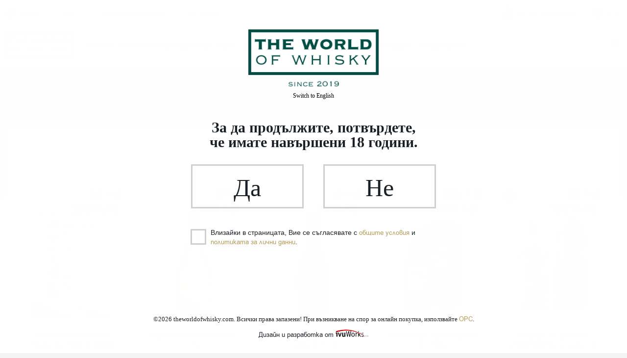

--- FILE ---
content_type: text/html; charset=utf-8
request_url: https://theworldofwhisky.com/bg/newest-products/
body_size: 19283
content:
<!DOCTYPE html>
<html 
 lang="bg" dir="ltr">
<head>
<title>Най-новите | The World of Whisky</title>

<base href="https://theworldofwhisky.com/" />
<meta http-equiv="Content-Type" content="text/html; charset=utf-8" data-ca-mode="full" />
<meta name="viewport" content="initial-scale=1.0, user-scalable=no, width=device-width" />

<meta name="description" content="" />


<meta name="keywords" content="" />

    <link rel="canonical" href="https://theworldofwhisky.com/bg/newest-products/" />


    <link rel="next" href="https://theworldofwhisky.com/bg/newest-products/?page=2" />

    <link title="English" dir="ltr" type="text/html" rel="alternate" hreflang="en" href="https://theworldofwhisky.com/bg/newest-products/?sl=en" />
    <link title="Български" dir="ltr" type="text/html" rel="alternate" hreflang="bg" href="https://theworldofwhisky.com/bg/newest-products/" />
    <link title="Български" dir="ltr" type="text/html" rel="alternate" hreflang="x-default" href="https://theworldofwhisky.com/bg/newest-products/" />




    
<meta property="og:url"                content="https://theworldofwhisky.com/bg/newest-products/" />
<meta itemprop="url" content="https://theworldofwhisky.com/bg/newest-products/">
<meta property="og:type"               content="article" />
<meta property="og:title" content="" />
<meta itemprop="name" content="">
<meta property="og:description"        content="" />
<meta itemprop="description" content="">
<meta property="og:image" content="http://theworldofwhisky.com/images/i/logo_sharing.jpg" />
<meta itemprop="image" content="http://theworldofwhisky.com/images/i/logo_sharing.jpg">











    <link href="https://theworldofwhisky.com/images/logos/7/fav.png" rel="shortcut icon" type="image/png" />


<link type="text/css" rel="stylesheet" href="https://theworldofwhisky.com/var/cache/misc/assets/design/themes/twow/css/standalone.55f2be57d0080fafc2aaf91b4c4a6f231612945133.css" />

<link href="/js/perfect-scrollbar.css" rel="stylesheet">
<link href="/design/themes/twow/flag-icon-css/css/flags-for-eshop.css" rel="stylesheet">
<link href="//fonts.googleapis.com/css?family=Roboto+Condensed&display=swap&subset=cyrillic,cyrillic-ext" rel="stylesheet">
<link type="text/css" rel="stylesheet" href="https://theworldofwhisky.com/design/themes/twow/css/style.css?v=1768402873" />


<meta name="google-site-verification" content="uEBSa5aGPZpRicqoOG6GSEOJOKPsgckbNM17olU9re4" />



<script type="text/javascript" src="/js/cachesvg.js"></script>

<!-- Facebook Pixel Code Dummy-->
<script>
function fbq(a,b,c) {
	console.log(a,b,c);
}
</script>
<noscript>
 <img height="1" width="1" 
src="https://www.facebook.com/tr?id=2165445727101195&ev=PageView
&noscript=1"/>
</noscript>
<!-- End Facebook Pixel Code -->

</head>

<body data-cid="1" class="
	view		            
        		">
    
                        
        <div class="ty-tygh  " id="tygh_container">

        <div id="ajax_overlay" class="ty-ajax-overlay"></div>
<div id="ajax_loading_box" class="ty-ajax-loading-box"></div>

        <div class="cm-notification-container notification-container">
</div>

        <div class="ty-helper-container" id="tygh_main_container">
            
                 
                
<div class="tygh-top-panel clearfix">
    <div class="container-fluid  top-grid">
                    


    <div class="row-fluid ">                <div class="span16 header-top" >
                <div class="row-fluid ">                <div class="span16 center" >
                <div class=" ty-float-left ty-lang">
        <div id="languages_1">
            <a href="index.php?dispatch=products.newest&amp;sl=en" title="Change language" class="ty-languages__item ty-languages__icon-link">

			<span class="flag flag-squared flag-en"></span>
            <span class="lname">English</span>
        </a>
            <a href="index.php?dispatch=products.newest&amp;sl=bg" title="Change language" class="ty-languages__item ty-languages__icon-link ty-languages__active">

			<span class="flag flag-squared flag-bg"></span>
            <span class="lname">Български</span>
        </a>
        

<!--languages_1--></div>
    </div><div class=" top-quick-links ty-float-left">
            

        <div class="ty-text-links-wrapper">
        <span id="sw_text_links_2118" class="ty-text-links-btn cm-combination visible-phone">
            <i class="ty-icon-short-list"></i>
            <i class="ty-icon-down-micro ty-text-links-btn__arrow"></i>
        </span>
        <ul id="text_links_2118" class="ty-text-links cm-popup-box ty-text-links_show_inline">
                    <li class="ty-text-links__item ty-level-0 ty-text-links__active">
                <a class="ty-text-links__a" href="https://theworldofwhisky.com/bg/newest-products/">Нови </a> 

            </li>
                    <li class="ty-text-links__item ty-level-0">
                <a class="ty-text-links__a" href="https://theworldofwhisky.com/bg/specialni-predlozheniya/">Специални предложения</a> 

            </li>
                    <li class="ty-text-links__item ty-level-0">
                <a class="ty-text-links__a" href="https://theworldofwhisky.com/bg/za-podark/">За подарък</a> 

            </li>
            </ul>
        </div>
    
    </div><div class=" top-cart-content ">
        <div class="top-right">
<a href="#" class="search-trigger-top hidden">
    <svg class="icon"><use xlink:href="#icon-search"></use></svg>
</a>



<div class="io-block">
        <span class="io"><a href="https://theworldofwhisky.com/bg/auth-loginform/" class="text-link" rel="nofollow"><svg class="icon"><use xlink:href="#icon-profile2"></use></svg>Вход</a> и <span class="hideio"><a href="https://theworldofwhisky.com/bg/profilesadd/"="" rel="nofollow">Регистрация</a></span></span>
    </div>





    <div class="ty-dropdown-box hascount" id="cart_status_2120">
        <a href="https://theworldofwhisky.com/bg/checkout-cart/" class="visible-phone">
            
                <div class="cart-wrap ">
                    <svg class="icon"><use xlink:href="#icon-cart3"></use></svg>
                    <span class="red">0</span></span>
                </div>
            

        </a>

        <div id="sw_dropdown_2120" class="cart-dropdown cm-combination">
            <a href="https://theworldofwhisky.com/bg/checkout-cart/">
                
                    <div class="cart-wrap ">
                        <svg class="icon"><use xlink:href="#icon-cart3"></use></svg>
                        <span class="red">0<svg class="icon"><use xlink:href="#icon-arrowdown"></use></svg></span></span>
                    </div>
                

            </a>
        </div>

        <div id="dropdown_2120" class="cm-popup-box ty-dropdown-box__content hidden">
            
                <div class="cm-cart-content cm-cart-content-thumb cm-cart-content-delete">
                        <div class="menutitle"><h2>Вашата поръчка</h2><a href="#" class="close-popup"><svg class="icon"><use xlink:href="#icon-plus"></use></svg></a></div>
                    
                        <div class="ty-cart-items">
                                                            <div class="ty-cart-items__empty ty-center">Няма добавени артикули</div>
                                                    </div>

                                                <div class="cm-cart-buttons ty-cart-content__buttons buttons-container hidden">
                            <div class="column cc-left">
                                <span>Общо до<br>момента</span>
                                <strong><bdi data-original="," data-lv="" data-st=" "><span>0<i>.</i><sup>00</sup></span>&nbsp;€</bdi><span class="eurodash ">/</span><bdi data-original="," data-lv="" data-st=" €"><span>0<i>.</i><sup>00</sup></span>&nbsp;лв.</bdi>



</strong>
                            </div>
                            <div class="column cc-right">
                                <a href="https://theworldofwhisky.com/bg/checkout-cart/" rel="nofollow" class="ty-btn ty-btn__secondary">Продължи</a>
                            </div>
    
                        </div>
                        
                </div>
            

        </div>
    <!--cart_status_2120--></div>


</div>

    </div>
        </div>
    </div>
        </div>
    </div>
</div>
</div>

<div class="tygh-header clearfix">
    <div class="container-fluid  header-grid">
                    


    <div class="row-fluid ">                <div class="span16 searchdrop" >
                <div class="ty-wysiwyg-content"  data-ca-live-editor-object-id="0" data-ca-live-editor-object-type=""><div class="closesearch"><a href=""><svg class="icon"><use xlink:href="#icon-plus"></use></svg></a></div></div><div class=" top-search">
        <div class="ty-search-block">
    <form action="https://theworldofwhisky.com/bg/" name="search_form" method="get">
        <input type="hidden" name="subcats" value="Y" />
        <input type="hidden" name="pcode_from_q" value="Y" />
        <input type="hidden" name="pshort" value="N" />
        <input type="hidden" name="pfull" value="N" />
        <input type="hidden" name="pname" value="Y" />
        <input type="hidden" name="pkeywords" value="Y" />
        <input type="hidden" name="search_performed" value="Y" />

        


        <input type="text" name="q" value="" id="search_input" title="Търсене" class="ty-search-block__input cm-hint" /><button title="Търсене" class="ty-search-magnifier" type="submit"><svg class="icon"><use xlink:href="#icon-search"></use></svg></button>

        
    </form>

</div>




    </div>
        </div>
    </div>                


    <div class="row-fluid ">                <div class="span16 header-bottom" >
                <div class="row-fluid ">                <div class="span16 center" >
                <div class=" top-logo">
        <div class="ty-logo-container">
    <a href="https://theworldofwhisky.com/bg/" title="">
        <img src="https://theworldofwhisky.com/images/logos/7/logo_ym49-yp.png" width="276" height="122" alt="" class="ty-logo-container__image" />
    </a>
</div>
    </div><div class=" main-menu">
        


    <ul class="ty-menu__items cm-responsive-menu">
        <li id="hovermenu"></li>
        
            <li class="ty-menu__item menucontrol">
                <a href="/" class="totop respmenu"><span></span><span></span><span></span></a>

            </li>


                                            
                        <li class="ty-menu__item tmi cm-menu-item-responsive pos358">
                                            <a class="ty-menu__item-toggle visible-phone cm-responsive-menu-toggle">
                            <i class="ty-menu__icon-open ty-icon-down-open"></i>
                            <i class="ty-menu__icon-hide ty-icon-up-open"></i>
                        </a>
                                        <a data-cid="358"  href="https://theworldofwhisky.com/bg/whisky/" class="ty-menu__item-link level0">
                        <span>Уиски

                        </span>
                    </a>
                
                                            <div class="ty-menu__submenu" id="topmenu_49_38b23e40486d5c20cf26fca34edb1560">
                            
                                <ul class="ty-menu__submenu-items cm-responsive-menu-submenu">
                                                                            <li class="ty-top-mine__submenu-col">
                                                                                        <div class="ty-menu__submenu-item-header">
                                                <a data-cid="384"   href="https://theworldofwhisky.com/bg/whisky/geografski-princip/" class="ty-menu__submenu-link">ПРОИЗХОД</a>
                                            </div>
                                                                                            <a class="ty-menu__item-toggle visible-phone cm-responsive-menu-toggle">
                                                    <i class="ty-menu__icon-open ty-icon-down-open"></i>
                                                    <i class="ty-menu__icon-hide ty-icon-up-open"></i>
                                                </a>
                                                                                        <div class="ty-menu__submenu">
                                                <ul class="ty-menu__submenu-list cm-responsive-menu-submenu">
                                                                                                            
                                                                                                                                                                                <li class="ty-menu__submenu-item">
                                                                <a  data-cid="385"  href="https://theworldofwhisky.com/bg/whisky/geografski-princip/shotlandiya/"                                                                        class="ty-menu__submenu-link">Шотландия</a>
                                                            </li>
                                                                                                                                                                                <li class="ty-menu__submenu-item">
                                                                <a  data-cid="386"  href="https://theworldofwhisky.com/bg/whisky/geografski-princip/irlandiya/"                                                                        class="ty-menu__submenu-link">Ирландия</a>
                                                            </li>
                                                                                                                                                                                <li class="ty-menu__submenu-item">
                                                                <a  data-cid="387"  href="https://theworldofwhisky.com/bg/whisky/geografski-princip/amerika/"                                                                        class="ty-menu__submenu-link">Америка</a>
                                                            </li>
                                                                                                                                                                                <li class="ty-menu__submenu-item">
                                                                <a  data-cid="388"  href="https://theworldofwhisky.com/bg/whisky/geografski-princip/ekzotik/"                                                                        class="ty-menu__submenu-link">Екзотик</a>
                                                            </li>
                                                                                                                                                                        

                                                                                                    </ul>
                                            </div>
                                        </li>
                                                                            <li class="ty-top-mine__submenu-col">
                                                                                        <div class="ty-menu__submenu-item-header">
                                                <a data-cid="389"   href="https://theworldofwhisky.com/bg/whisky/vid-uiski/" class="ty-menu__submenu-link">ВИД УИСКИ</a>
                                            </div>
                                                                                            <a class="ty-menu__item-toggle visible-phone cm-responsive-menu-toggle">
                                                    <i class="ty-menu__icon-open ty-icon-down-open"></i>
                                                    <i class="ty-menu__icon-hide ty-icon-up-open"></i>
                                                </a>
                                                                                        <div class="ty-menu__submenu">
                                                <ul class="ty-menu__submenu-list cm-responsive-menu-submenu">
                                                                                                            
                                                                                                                                                                                <li class="ty-menu__submenu-item">
                                                                <a  data-cid="390"  href="https://theworldofwhisky.com/bg/whisky/vid-uiski/blended/"                                                                        class="ty-menu__submenu-link">Blended</a>
                                                            </li>
                                                                                                                                                                                <li class="ty-menu__submenu-item">
                                                                <a  data-cid="391"  href="https://theworldofwhisky.com/bg/whisky/vid-uiski/single-grain/"                                                                        class="ty-menu__submenu-link">Single Grain</a>
                                                            </li>
                                                                                                                                                                                <li class="ty-menu__submenu-item">
                                                                <a  data-cid="392"  href="https://theworldofwhisky.com/bg/whisky/vid-uiski/single-malt/"                                                                        class="ty-menu__submenu-link">Single Malt</a>
                                                            </li>
                                                                                                                                                                                <li class="ty-menu__submenu-item">
                                                                <a  data-cid="393"  href="https://theworldofwhisky.com/bg/whisky/vid-uiski/blended-malt/"                                                                        class="ty-menu__submenu-link">Blended Malt</a>
                                                            </li>
                                                                                                                                                                                <li class="ty-menu__submenu-item">
                                                                <a  data-cid="432"  href="https://theworldofwhisky.com/bg/whisky/vid-uiski/organic/"                                                                        class="ty-menu__submenu-link">Organic</a>
                                                            </li>
                                                                                                                                                                                <li class="ty-menu__submenu-item">
                                                                <a  data-cid="434"  href="https://theworldofwhisky.com/bg/whisky/vid-uiski/new-spirits-bg/"                                                                        class="ty-menu__submenu-link">New Spirits</a>
                                                            </li>
                                                                                                                                                                        

                                                                                                    </ul>
                                            </div>
                                        </li>
                                                                            <li class="ty-top-mine__submenu-col">
                                                                                        <div class="ty-menu__submenu-item-header">
                                                <a data-cid="394"   href="https://theworldofwhisky.com/bg/whisky/vid-zrno/" class="ty-menu__submenu-link">ВИД ЗЪРНО</a>
                                            </div>
                                                                                            <a class="ty-menu__item-toggle visible-phone cm-responsive-menu-toggle">
                                                    <i class="ty-menu__icon-open ty-icon-down-open"></i>
                                                    <i class="ty-menu__icon-hide ty-icon-up-open"></i>
                                                </a>
                                                                                        <div class="ty-menu__submenu">
                                                <ul class="ty-menu__submenu-list cm-responsive-menu-submenu">
                                                                                                            
                                                                                                                                                                                <li class="ty-menu__submenu-item">
                                                                <a  data-cid="395"  href="https://theworldofwhisky.com/bg/whisky/vid-zrno/echemik-malc/"                                                                        class="ty-menu__submenu-link">Ечемик/Малц</a>
                                                            </li>
                                                                                                                                                                                <li class="ty-menu__submenu-item">
                                                                <a  data-cid="396"  href="https://theworldofwhisky.com/bg/whisky/vid-zrno/carevica/"                                                                        class="ty-menu__submenu-link">Царевица</a>
                                                            </li>
                                                                                                                                                                                <li class="ty-menu__submenu-item">
                                                                <a  data-cid="397"  href="https://theworldofwhisky.com/bg/whisky/vid-zrno/pshenica/"                                                                        class="ty-menu__submenu-link">Пшеница</a>
                                                            </li>
                                                                                                                                                                                <li class="ty-menu__submenu-item">
                                                                <a  data-cid="398"  href="https://theworldofwhisky.com/bg/whisky/vid-zrno/rzh/"                                                                        class="ty-menu__submenu-link">Ръж</a>
                                                            </li>
                                                                                                                                                                        

                                                                                                    </ul>
                                            </div>
                                        </li>
                                                                                                        </ul>
                            

                        </div>
                    
                            </li>
                                            
                        <li class="ty-menu__item tmi cm-menu-item-responsive pos378">
                                            <a class="ty-menu__item-toggle visible-phone cm-responsive-menu-toggle">
                            <i class="ty-menu__icon-open ty-icon-down-open"></i>
                            <i class="ty-menu__icon-hide ty-icon-up-open"></i>
                        </a>
                                        <a data-cid="378"  href="https://theworldofwhisky.com/bg/limitirani-izdaniya/" class="ty-menu__item-link level0">
                        <span>ЛИМИТИРАНИ ИЗДАНИЯ

                        </span>
                    </a>
                
                                        
                        <div class="ty-menu__submenu">
                            <ul class="ty-menu__submenu-items ty-menu__submenu-items-simple cm-responsive-menu-submenu">
                                

                                                                                                        <li class="ty-menu__submenu-item">
                                        <a  data-cid="435" c class="ty-menu__submenu-link"  href="https://theworldofwhisky.com/bg/limitirani-izdaniya/uiski/"><span>УИСКИ</span></a>
                                    </li>
                                                                                                        <li class="ty-menu__submenu-item">
                                        <a  data-cid="436" c class="ty-menu__submenu-link"  href="https://theworldofwhisky.com/bg/limitirani-izdaniya/rom/"><span>РОМ</span></a>
                                    </li>
                                                                                                        <li class="ty-menu__submenu-item">
                                        <a  data-cid="437" c class="ty-menu__submenu-link"  href="https://theworldofwhisky.com/bg/limitirani-izdaniya/vino/"><span>ВИНО</span></a>
                                    </li>
                                                                                                        <li class="ty-menu__submenu-item">
                                        <a  data-cid="438" c class="ty-menu__submenu-link"  href="https://theworldofwhisky.com/bg/limitirani-izdaniya/grapa/"><span>ГРАПА</span></a>
                                    </li>
                                                                
                                

                            </ul>
                        </div>
                    
                            </li>
                                            
                        <li class="ty-menu__item tmi cm-menu-item-responsive pos359">
                                            <a class="ty-menu__item-toggle visible-phone cm-responsive-menu-toggle">
                            <i class="ty-menu__icon-open ty-icon-down-open"></i>
                            <i class="ty-menu__icon-hide ty-icon-up-open"></i>
                        </a>
                                        <a data-cid="359"  href="https://theworldofwhisky.com/bg/rum/" class="ty-menu__item-link level0">
                        <span>Ром

                        </span>
                    </a>
                
                                        
                        <div class="ty-menu__submenu">
                            <ul class="ty-menu__submenu-items ty-menu__submenu-items-simple cm-responsive-menu-submenu">
                                

                                                                                                        <li class="ty-menu__submenu-item">
                                        <a  data-cid="424" c class="ty-menu__submenu-link"  href="https://theworldofwhisky.com/bg/rum/brand/"><span>ТРАДИЦИОННИ</span></a>
                                    </li>
                                                                                                        <li class="ty-menu__submenu-item">
                                        <a  data-cid="428" c class="ty-menu__submenu-link"  href="https://theworldofwhisky.com/bg/rum/rare/"><span>ОТЛЕЖАЛИ</span></a>
                                    </li>
                                                                                                        <li class="ty-menu__submenu-item">
                                        <a  data-cid="439" c class="ty-menu__submenu-link"  href="https://theworldofwhisky.com/bg/rum/izklyuchitelni/"><span>ИЗКЛЮЧИТЕЛНИ</span></a>
                                    </li>
                                                                
                                

                            </ul>
                        </div>
                    
                            </li>
                                            
                        <li class="ty-menu__item tmi cm-menu-item-responsive pos362">
                                            <a class="ty-menu__item-toggle visible-phone cm-responsive-menu-toggle">
                            <i class="ty-menu__icon-open ty-icon-down-open"></i>
                            <i class="ty-menu__icon-hide ty-icon-up-open"></i>
                        </a>
                                        <a data-cid="362"  href="https://theworldofwhisky.com/bg/vino/" class="ty-menu__item-link level0">
                        <span>Вино

                        </span>
                    </a>
                
                                        
                        <div class="ty-menu__submenu">
                            <ul class="ty-menu__submenu-items ty-menu__submenu-items-simple cm-responsive-menu-submenu">
                                

                                                                                                        <li class="ty-menu__submenu-item">
                                        <a  data-cid="381" c class="ty-menu__submenu-link"  href="https://theworldofwhisky.com/bg/vino/byalo-vino/"><span>БЕЛИ ВИНА</span></a>
                                    </li>
                                                                                                        <li class="ty-menu__submenu-item">
                                        <a  data-cid="382" c class="ty-menu__submenu-link"  href="https://theworldofwhisky.com/bg/vino/roze-vino/"><span>РОЗЕ </span></a>
                                    </li>
                                                                                                        <li class="ty-menu__submenu-item">
                                        <a  data-cid="380" c class="ty-menu__submenu-link"  href="https://theworldofwhisky.com/bg/vino/cherveno-vino/"><span>ЧЕРВЕНИ ВИНА</span></a>
                                    </li>
                                                                                                        <li class="ty-menu__submenu-item">
                                        <a  data-cid="363" c class="ty-menu__submenu-link"  href="https://theworldofwhisky.com/bg/vino/penlivi-vina/"><span>ПЕНЛИВИ ВИНА</span></a>
                                    </li>
                                                                                                        <li class="ty-menu__submenu-item">
                                        <a  data-cid="383" c class="ty-menu__submenu-link"  href="https://theworldofwhisky.com/bg/vino/rezervi/"><span>ПОДСИЛЕНИ ВИНА</span></a>
                                    </li>
                                                                                                        <li class="ty-menu__submenu-item">
                                        <a  data-cid="364" c class="ty-menu__submenu-link"  href="https://theworldofwhisky.com/bg/vino/desertni-vina/"><span>ДЕСЕРТНИ ВИНА</span></a>
                                    </li>
                                                                
                                

                            </ul>
                        </div>
                    
                            </li>
                                            
                        <li class="ty-menu__item tmi cm-menu-item-responsive pos365">
                                            <a class="ty-menu__item-toggle visible-phone cm-responsive-menu-toggle">
                            <i class="ty-menu__icon-open ty-icon-down-open"></i>
                            <i class="ty-menu__icon-hide ty-icon-up-open"></i>
                        </a>
                                        <a data-cid="365"  href="https://theworldofwhisky.com/bg/rakii-grapa-brendi/" class="ty-menu__item-link level0">
                        <span>ВОДКА / ДЖИН / ДРУГИ

                        </span>
                    </a>
                
                                        
                        <div class="ty-menu__submenu">
                            <ul class="ty-menu__submenu-items ty-menu__submenu-items-simple cm-responsive-menu-submenu">
                                

                                                                                                        <li class="ty-menu__submenu-item">
                                        <a  data-cid="429" c class="ty-menu__submenu-link"  href="https://theworldofwhisky.com/bg/rakii-grapa-brendi/vodka/"><span>ВОДКА</span></a>
                                    </li>
                                                                                                        <li class="ty-menu__submenu-item">
                                        <a  data-cid="430" c class="ty-menu__submenu-link"  href="https://theworldofwhisky.com/bg/rakii-grapa-brendi/dzhin/"><span>ДЖИН</span></a>
                                    </li>
                                                                                                        <li class="ty-menu__submenu-item">
                                        <a  data-cid="431" c class="ty-menu__submenu-link"  href="https://theworldofwhisky.com/bg/rakii-grapa-brendi/grapa/"><span>ГРАПА</span></a>
                                    </li>
                                                                                                        <li class="ty-menu__submenu-item">
                                        <a  data-cid="440" c class="ty-menu__submenu-link"  href="https://theworldofwhisky.com/bg/rakii-grapa-brendi/likori/"><span>ЛИКЬОРИ</span></a>
                                    </li>
                                                                                                        <li class="ty-menu__submenu-item">
                                        <a  data-cid="441" c class="ty-menu__submenu-link"  href="https://theworldofwhisky.com/bg/rakii-grapa-brendi/aperativo/"><span>АПЕРИТИВ</span></a>
                                    </li>
                                                                                                        <li class="ty-menu__submenu-item">
                                        <a  data-cid="442" c class="ty-menu__submenu-link"  href="https://theworldofwhisky.com/bg/rakii-grapa-brendi/sambuka/"><span>САМБУКА</span></a>
                                    </li>
                                                                                                        <li class="ty-menu__submenu-item">
                                        <a  data-cid="450" c class="ty-menu__submenu-link"  href="https://theworldofwhisky.com/bg/rakii-grapa-brendi/rakiya/"><span>РАКИЯ</span></a>
                                    </li>
                                                                                                        <li class="ty-menu__submenu-item">
                                        <a  data-cid="451" c class="ty-menu__submenu-link"  href="https://theworldofwhisky.com/bg/rakii-grapa-brendi/sake/"><span>САКЕ</span></a>
                                    </li>
                                                                
                                

                            </ul>
                        </div>
                    
                            </li>
                                            
                        <li class="ty-menu__item tmi cm-menu-item-responsive pos379">
                                            <a class="ty-menu__item-toggle visible-phone cm-responsive-menu-toggle">
                            <i class="ty-menu__icon-open ty-icon-down-open"></i>
                            <i class="ty-menu__icon-hide ty-icon-up-open"></i>
                        </a>
                                        <a data-cid="379"  href="https://theworldofwhisky.com/bg/promocii/" class="ty-menu__item-link level0">
                        <span>ПРОМОЦИИ

                        </span>
                    </a>
                
                                        
                        <div class="ty-menu__submenu">
                            <ul class="ty-menu__submenu-items ty-menu__submenu-items-simple cm-responsive-menu-submenu">
                                

                                                                                                        <li class="ty-menu__submenu-item">
                                        <a  data-cid="446" c class="ty-menu__submenu-link"  href="https://theworldofwhisky.com/bg/promocii/cena-otstpka/"><span>ОТСТЪПКА</span></a>
                                    </li>
                                                                                                        <li class="ty-menu__submenu-item">
                                        <a  data-cid="447" c class="ty-menu__submenu-link"  href="https://theworldofwhisky.com/bg/promocii/dobavena-stoynost/"><span>С ПОДАРЪК</span></a>
                                    </li>
                                                                                                        <li class="ty-menu__submenu-item">
                                        <a  data-cid="448" c class="ty-menu__submenu-link"  href="https://theworldofwhisky.com/bg/promocii/kombo/"><span>КОМБИНИРАН ПАКЕТ</span></a>
                                    </li>
                                                                
                                

                            </ul>
                        </div>
                    
                            </li>
                                            
                        <li class="ty-menu__item tmi ty-menu__item-nodrop pos366">
                                        <a data-cid="366"  href="https://theworldofwhisky.com/bg/accessories/" class="ty-menu__item-link level0">
                        <span>Аксесоари

                        </span>
                    </a>
                            </li>
        
        


        <li class="ty-menu__item tmi ty-menu__item-nodrop searchli  ">
            <a href="#search" class="ty-menu__item-link level0 search-trigger-top">
	            <svg class="icon"><use xlink:href="#icon-search"></use></svg>
                <span>Търсене</span>
            </a>
        </li>        
		


    </ul>



    </div><div class="ty-search-block">
    <form action="https://theworldofwhisky.com/bg/" name="search_form" method="get">
        <input type="hidden" name="subcats" value="Y" />
        <input type="hidden" name="pcode_from_q" value="Y" />
        <input type="hidden" name="pshort" value="N" />
        <input type="hidden" name="pfull" value="N" />
        <input type="hidden" name="pname" value="Y" />
        <input type="hidden" name="pkeywords" value="Y" />
        <input type="hidden" name="search_performed" value="Y" />

        


        <input type="text" name="q" value="" id="search_input2123" title="Търсене" class="ty-search-block__input cm-hint" /><button title="Търсене" class="ty-search-magnifier" type="submit"><svg class="icon"><use xlink:href="#icon-search"></use></svg></button>

        
    </form>

</div>
        </div>
    </div>
        </div>
    </div>                


    <div class="row-fluid ">                <div class="span16 xmasholidaytext-wrap" >
                <div class=" xmasholidaymessage">
        <div class="ty-wysiwyg-content"  data-ca-live-editor-object-id="0" data-ca-live-editor-object-type="">
</div>
    </div>
        </div>
    </div>                


    <div class="row-fluid ">                <div class="span16 responsivemenu" >
                <div class="row-fluid ">                <div class="span16 menuoverflow center" >
                <div class=" main-menu">
        


    <ul class="ty-menu__items cm-responsive-menu">
        <li id="hovermenu"></li>
        
            <li class="ty-menu__item menucontrol">
                <a href="/" class="totop respmenu"><span></span><span></span><span></span></a>

            </li>


                                            
                        <li class="ty-menu__item tmi cm-menu-item-responsive pos358">
                                            <a class="ty-menu__item-toggle visible-phone cm-responsive-menu-toggle">
                            <i class="ty-menu__icon-open ty-icon-down-open"></i>
                            <i class="ty-menu__icon-hide ty-icon-up-open"></i>
                        </a>
                                        <a data-cid="358"  href="https://theworldofwhisky.com/bg/whisky/" class="ty-menu__item-link level0">
                        <span>Уиски

                        </span>
                    </a>
                
                                            <div class="ty-menu__submenu" id="topmenu_49_38b23e40486d5c20cf26fca34edb1560">
                            
                                <ul class="ty-menu__submenu-items cm-responsive-menu-submenu">
                                                                            <li class="ty-top-mine__submenu-col">
                                                                                        <div class="ty-menu__submenu-item-header">
                                                <a data-cid="384"   href="https://theworldofwhisky.com/bg/whisky/geografski-princip/" class="ty-menu__submenu-link">ПРОИЗХОД</a>
                                            </div>
                                                                                            <a class="ty-menu__item-toggle visible-phone cm-responsive-menu-toggle">
                                                    <i class="ty-menu__icon-open ty-icon-down-open"></i>
                                                    <i class="ty-menu__icon-hide ty-icon-up-open"></i>
                                                </a>
                                                                                        <div class="ty-menu__submenu">
                                                <ul class="ty-menu__submenu-list cm-responsive-menu-submenu">
                                                                                                            
                                                                                                                                                                                <li class="ty-menu__submenu-item">
                                                                <a  data-cid="385"  href="https://theworldofwhisky.com/bg/whisky/geografski-princip/shotlandiya/"                                                                        class="ty-menu__submenu-link">Шотландия</a>
                                                            </li>
                                                                                                                                                                                <li class="ty-menu__submenu-item">
                                                                <a  data-cid="386"  href="https://theworldofwhisky.com/bg/whisky/geografski-princip/irlandiya/"                                                                        class="ty-menu__submenu-link">Ирландия</a>
                                                            </li>
                                                                                                                                                                                <li class="ty-menu__submenu-item">
                                                                <a  data-cid="387"  href="https://theworldofwhisky.com/bg/whisky/geografski-princip/amerika/"                                                                        class="ty-menu__submenu-link">Америка</a>
                                                            </li>
                                                                                                                                                                                <li class="ty-menu__submenu-item">
                                                                <a  data-cid="388"  href="https://theworldofwhisky.com/bg/whisky/geografski-princip/ekzotik/"                                                                        class="ty-menu__submenu-link">Екзотик</a>
                                                            </li>
                                                                                                                                                                        

                                                                                                    </ul>
                                            </div>
                                        </li>
                                                                            <li class="ty-top-mine__submenu-col">
                                                                                        <div class="ty-menu__submenu-item-header">
                                                <a data-cid="389"   href="https://theworldofwhisky.com/bg/whisky/vid-uiski/" class="ty-menu__submenu-link">ВИД УИСКИ</a>
                                            </div>
                                                                                            <a class="ty-menu__item-toggle visible-phone cm-responsive-menu-toggle">
                                                    <i class="ty-menu__icon-open ty-icon-down-open"></i>
                                                    <i class="ty-menu__icon-hide ty-icon-up-open"></i>
                                                </a>
                                                                                        <div class="ty-menu__submenu">
                                                <ul class="ty-menu__submenu-list cm-responsive-menu-submenu">
                                                                                                            
                                                                                                                                                                                <li class="ty-menu__submenu-item">
                                                                <a  data-cid="390"  href="https://theworldofwhisky.com/bg/whisky/vid-uiski/blended/"                                                                        class="ty-menu__submenu-link">Blended</a>
                                                            </li>
                                                                                                                                                                                <li class="ty-menu__submenu-item">
                                                                <a  data-cid="391"  href="https://theworldofwhisky.com/bg/whisky/vid-uiski/single-grain/"                                                                        class="ty-menu__submenu-link">Single Grain</a>
                                                            </li>
                                                                                                                                                                                <li class="ty-menu__submenu-item">
                                                                <a  data-cid="392"  href="https://theworldofwhisky.com/bg/whisky/vid-uiski/single-malt/"                                                                        class="ty-menu__submenu-link">Single Malt</a>
                                                            </li>
                                                                                                                                                                                <li class="ty-menu__submenu-item">
                                                                <a  data-cid="393"  href="https://theworldofwhisky.com/bg/whisky/vid-uiski/blended-malt/"                                                                        class="ty-menu__submenu-link">Blended Malt</a>
                                                            </li>
                                                                                                                                                                                <li class="ty-menu__submenu-item">
                                                                <a  data-cid="432"  href="https://theworldofwhisky.com/bg/whisky/vid-uiski/organic/"                                                                        class="ty-menu__submenu-link">Organic</a>
                                                            </li>
                                                                                                                                                                                <li class="ty-menu__submenu-item">
                                                                <a  data-cid="434"  href="https://theworldofwhisky.com/bg/whisky/vid-uiski/new-spirits-bg/"                                                                        class="ty-menu__submenu-link">New Spirits</a>
                                                            </li>
                                                                                                                                                                        

                                                                                                    </ul>
                                            </div>
                                        </li>
                                                                            <li class="ty-top-mine__submenu-col">
                                                                                        <div class="ty-menu__submenu-item-header">
                                                <a data-cid="394"   href="https://theworldofwhisky.com/bg/whisky/vid-zrno/" class="ty-menu__submenu-link">ВИД ЗЪРНО</a>
                                            </div>
                                                                                            <a class="ty-menu__item-toggle visible-phone cm-responsive-menu-toggle">
                                                    <i class="ty-menu__icon-open ty-icon-down-open"></i>
                                                    <i class="ty-menu__icon-hide ty-icon-up-open"></i>
                                                </a>
                                                                                        <div class="ty-menu__submenu">
                                                <ul class="ty-menu__submenu-list cm-responsive-menu-submenu">
                                                                                                            
                                                                                                                                                                                <li class="ty-menu__submenu-item">
                                                                <a  data-cid="395"  href="https://theworldofwhisky.com/bg/whisky/vid-zrno/echemik-malc/"                                                                        class="ty-menu__submenu-link">Ечемик/Малц</a>
                                                            </li>
                                                                                                                                                                                <li class="ty-menu__submenu-item">
                                                                <a  data-cid="396"  href="https://theworldofwhisky.com/bg/whisky/vid-zrno/carevica/"                                                                        class="ty-menu__submenu-link">Царевица</a>
                                                            </li>
                                                                                                                                                                                <li class="ty-menu__submenu-item">
                                                                <a  data-cid="397"  href="https://theworldofwhisky.com/bg/whisky/vid-zrno/pshenica/"                                                                        class="ty-menu__submenu-link">Пшеница</a>
                                                            </li>
                                                                                                                                                                                <li class="ty-menu__submenu-item">
                                                                <a  data-cid="398"  href="https://theworldofwhisky.com/bg/whisky/vid-zrno/rzh/"                                                                        class="ty-menu__submenu-link">Ръж</a>
                                                            </li>
                                                                                                                                                                        

                                                                                                    </ul>
                                            </div>
                                        </li>
                                                                                                        </ul>
                            

                        </div>
                    
                            </li>
                                            
                        <li class="ty-menu__item tmi cm-menu-item-responsive pos378">
                                            <a class="ty-menu__item-toggle visible-phone cm-responsive-menu-toggle">
                            <i class="ty-menu__icon-open ty-icon-down-open"></i>
                            <i class="ty-menu__icon-hide ty-icon-up-open"></i>
                        </a>
                                        <a data-cid="378"  href="https://theworldofwhisky.com/bg/limitirani-izdaniya/" class="ty-menu__item-link level0">
                        <span>ЛИМИТИРАНИ ИЗДАНИЯ

                        </span>
                    </a>
                
                                        
                        <div class="ty-menu__submenu">
                            <ul class="ty-menu__submenu-items ty-menu__submenu-items-simple cm-responsive-menu-submenu">
                                

                                                                                                        <li class="ty-menu__submenu-item">
                                        <a  data-cid="435" c class="ty-menu__submenu-link"  href="https://theworldofwhisky.com/bg/limitirani-izdaniya/uiski/"><span>УИСКИ</span></a>
                                    </li>
                                                                                                        <li class="ty-menu__submenu-item">
                                        <a  data-cid="436" c class="ty-menu__submenu-link"  href="https://theworldofwhisky.com/bg/limitirani-izdaniya/rom/"><span>РОМ</span></a>
                                    </li>
                                                                                                        <li class="ty-menu__submenu-item">
                                        <a  data-cid="437" c class="ty-menu__submenu-link"  href="https://theworldofwhisky.com/bg/limitirani-izdaniya/vino/"><span>ВИНО</span></a>
                                    </li>
                                                                                                        <li class="ty-menu__submenu-item">
                                        <a  data-cid="438" c class="ty-menu__submenu-link"  href="https://theworldofwhisky.com/bg/limitirani-izdaniya/grapa/"><span>ГРАПА</span></a>
                                    </li>
                                                                
                                

                            </ul>
                        </div>
                    
                            </li>
                                            
                        <li class="ty-menu__item tmi cm-menu-item-responsive pos359">
                                            <a class="ty-menu__item-toggle visible-phone cm-responsive-menu-toggle">
                            <i class="ty-menu__icon-open ty-icon-down-open"></i>
                            <i class="ty-menu__icon-hide ty-icon-up-open"></i>
                        </a>
                                        <a data-cid="359"  href="https://theworldofwhisky.com/bg/rum/" class="ty-menu__item-link level0">
                        <span>Ром

                        </span>
                    </a>
                
                                        
                        <div class="ty-menu__submenu">
                            <ul class="ty-menu__submenu-items ty-menu__submenu-items-simple cm-responsive-menu-submenu">
                                

                                                                                                        <li class="ty-menu__submenu-item">
                                        <a  data-cid="424" c class="ty-menu__submenu-link"  href="https://theworldofwhisky.com/bg/rum/brand/"><span>ТРАДИЦИОННИ</span></a>
                                    </li>
                                                                                                        <li class="ty-menu__submenu-item">
                                        <a  data-cid="428" c class="ty-menu__submenu-link"  href="https://theworldofwhisky.com/bg/rum/rare/"><span>ОТЛЕЖАЛИ</span></a>
                                    </li>
                                                                                                        <li class="ty-menu__submenu-item">
                                        <a  data-cid="439" c class="ty-menu__submenu-link"  href="https://theworldofwhisky.com/bg/rum/izklyuchitelni/"><span>ИЗКЛЮЧИТЕЛНИ</span></a>
                                    </li>
                                                                
                                

                            </ul>
                        </div>
                    
                            </li>
                                            
                        <li class="ty-menu__item tmi cm-menu-item-responsive pos362">
                                            <a class="ty-menu__item-toggle visible-phone cm-responsive-menu-toggle">
                            <i class="ty-menu__icon-open ty-icon-down-open"></i>
                            <i class="ty-menu__icon-hide ty-icon-up-open"></i>
                        </a>
                                        <a data-cid="362"  href="https://theworldofwhisky.com/bg/vino/" class="ty-menu__item-link level0">
                        <span>Вино

                        </span>
                    </a>
                
                                        
                        <div class="ty-menu__submenu">
                            <ul class="ty-menu__submenu-items ty-menu__submenu-items-simple cm-responsive-menu-submenu">
                                

                                                                                                        <li class="ty-menu__submenu-item">
                                        <a  data-cid="381" c class="ty-menu__submenu-link"  href="https://theworldofwhisky.com/bg/vino/byalo-vino/"><span>БЕЛИ ВИНА</span></a>
                                    </li>
                                                                                                        <li class="ty-menu__submenu-item">
                                        <a  data-cid="382" c class="ty-menu__submenu-link"  href="https://theworldofwhisky.com/bg/vino/roze-vino/"><span>РОЗЕ </span></a>
                                    </li>
                                                                                                        <li class="ty-menu__submenu-item">
                                        <a  data-cid="380" c class="ty-menu__submenu-link"  href="https://theworldofwhisky.com/bg/vino/cherveno-vino/"><span>ЧЕРВЕНИ ВИНА</span></a>
                                    </li>
                                                                                                        <li class="ty-menu__submenu-item">
                                        <a  data-cid="363" c class="ty-menu__submenu-link"  href="https://theworldofwhisky.com/bg/vino/penlivi-vina/"><span>ПЕНЛИВИ ВИНА</span></a>
                                    </li>
                                                                                                        <li class="ty-menu__submenu-item">
                                        <a  data-cid="383" c class="ty-menu__submenu-link"  href="https://theworldofwhisky.com/bg/vino/rezervi/"><span>ПОДСИЛЕНИ ВИНА</span></a>
                                    </li>
                                                                                                        <li class="ty-menu__submenu-item">
                                        <a  data-cid="364" c class="ty-menu__submenu-link"  href="https://theworldofwhisky.com/bg/vino/desertni-vina/"><span>ДЕСЕРТНИ ВИНА</span></a>
                                    </li>
                                                                
                                

                            </ul>
                        </div>
                    
                            </li>
                                            
                        <li class="ty-menu__item tmi cm-menu-item-responsive pos365">
                                            <a class="ty-menu__item-toggle visible-phone cm-responsive-menu-toggle">
                            <i class="ty-menu__icon-open ty-icon-down-open"></i>
                            <i class="ty-menu__icon-hide ty-icon-up-open"></i>
                        </a>
                                        <a data-cid="365"  href="https://theworldofwhisky.com/bg/rakii-grapa-brendi/" class="ty-menu__item-link level0">
                        <span>ВОДКА / ДЖИН / ДРУГИ

                        </span>
                    </a>
                
                                        
                        <div class="ty-menu__submenu">
                            <ul class="ty-menu__submenu-items ty-menu__submenu-items-simple cm-responsive-menu-submenu">
                                

                                                                                                        <li class="ty-menu__submenu-item">
                                        <a  data-cid="429" c class="ty-menu__submenu-link"  href="https://theworldofwhisky.com/bg/rakii-grapa-brendi/vodka/"><span>ВОДКА</span></a>
                                    </li>
                                                                                                        <li class="ty-menu__submenu-item">
                                        <a  data-cid="430" c class="ty-menu__submenu-link"  href="https://theworldofwhisky.com/bg/rakii-grapa-brendi/dzhin/"><span>ДЖИН</span></a>
                                    </li>
                                                                                                        <li class="ty-menu__submenu-item">
                                        <a  data-cid="431" c class="ty-menu__submenu-link"  href="https://theworldofwhisky.com/bg/rakii-grapa-brendi/grapa/"><span>ГРАПА</span></a>
                                    </li>
                                                                                                        <li class="ty-menu__submenu-item">
                                        <a  data-cid="440" c class="ty-menu__submenu-link"  href="https://theworldofwhisky.com/bg/rakii-grapa-brendi/likori/"><span>ЛИКЬОРИ</span></a>
                                    </li>
                                                                                                        <li class="ty-menu__submenu-item">
                                        <a  data-cid="441" c class="ty-menu__submenu-link"  href="https://theworldofwhisky.com/bg/rakii-grapa-brendi/aperativo/"><span>АПЕРИТИВ</span></a>
                                    </li>
                                                                                                        <li class="ty-menu__submenu-item">
                                        <a  data-cid="442" c class="ty-menu__submenu-link"  href="https://theworldofwhisky.com/bg/rakii-grapa-brendi/sambuka/"><span>САМБУКА</span></a>
                                    </li>
                                                                                                        <li class="ty-menu__submenu-item">
                                        <a  data-cid="450" c class="ty-menu__submenu-link"  href="https://theworldofwhisky.com/bg/rakii-grapa-brendi/rakiya/"><span>РАКИЯ</span></a>
                                    </li>
                                                                                                        <li class="ty-menu__submenu-item">
                                        <a  data-cid="451" c class="ty-menu__submenu-link"  href="https://theworldofwhisky.com/bg/rakii-grapa-brendi/sake/"><span>САКЕ</span></a>
                                    </li>
                                                                
                                

                            </ul>
                        </div>
                    
                            </li>
                                            
                        <li class="ty-menu__item tmi cm-menu-item-responsive pos379">
                                            <a class="ty-menu__item-toggle visible-phone cm-responsive-menu-toggle">
                            <i class="ty-menu__icon-open ty-icon-down-open"></i>
                            <i class="ty-menu__icon-hide ty-icon-up-open"></i>
                        </a>
                                        <a data-cid="379"  href="https://theworldofwhisky.com/bg/promocii/" class="ty-menu__item-link level0">
                        <span>ПРОМОЦИИ

                        </span>
                    </a>
                
                                        
                        <div class="ty-menu__submenu">
                            <ul class="ty-menu__submenu-items ty-menu__submenu-items-simple cm-responsive-menu-submenu">
                                

                                                                                                        <li class="ty-menu__submenu-item">
                                        <a  data-cid="446" c class="ty-menu__submenu-link"  href="https://theworldofwhisky.com/bg/promocii/cena-otstpka/"><span>ОТСТЪПКА</span></a>
                                    </li>
                                                                                                        <li class="ty-menu__submenu-item">
                                        <a  data-cid="447" c class="ty-menu__submenu-link"  href="https://theworldofwhisky.com/bg/promocii/dobavena-stoynost/"><span>С ПОДАРЪК</span></a>
                                    </li>
                                                                                                        <li class="ty-menu__submenu-item">
                                        <a  data-cid="448" c class="ty-menu__submenu-link"  href="https://theworldofwhisky.com/bg/promocii/kombo/"><span>КОМБИНИРАН ПАКЕТ</span></a>
                                    </li>
                                                                
                                

                            </ul>
                        </div>
                    
                            </li>
                                            
                        <li class="ty-menu__item tmi ty-menu__item-nodrop pos366">
                                        <a data-cid="366"  href="https://theworldofwhisky.com/bg/accessories/" class="ty-menu__item-link level0">
                        <span>Аксесоари

                        </span>
                    </a>
                            </li>
        
        


        <li class="ty-menu__item tmi ty-menu__item-nodrop searchli  ">
            <a href="#search" class="ty-menu__item-link level0 search-trigger-top">
	            <svg class="icon"><use xlink:href="#icon-search"></use></svg>
                <span>Търсене</span>
            </a>
        </li>        
		


    </ul>



    </div><div class=" io-prewrap">
        <div class="ty-wysiwyg-content"  data-ca-live-editor-object-id="0" data-ca-live-editor-object-type=""><div class="io-block">
        <span class="io"><a href="https://theworldofwhisky.com/bg/auth-loginform/" class="text-link" rel="nofollow"><svg class="icon"><use xlink:href="#icon-profile2"></use></svg>Вход</a> и <span class="hideio"><a href="https://theworldofwhisky.com/bg/profilesadd/"="" rel="nofollow">Регистрация</a></span></span>
    </div>
</div>
    </div><div class="ty-text-links-wrapper">
        <span id="sw_text_links_2132" class="ty-text-links-btn cm-combination visible-phone">
            <i class="ty-icon-short-list"></i>
            <i class="ty-icon-down-micro ty-text-links-btn__arrow"></i>
        </span>
        <ul id="text_links_2132" class="ty-text-links cm-popup-box ty-text-links_show_inline">
                    <li class="ty-text-links__item ty-level-0 ty-text-links__active">
                <a class="ty-text-links__a" href="https://theworldofwhisky.com/bg/newest-products/">Нови </a> 

            </li>
                    <li class="ty-text-links__item ty-level-0">
                <a class="ty-text-links__a" href="https://theworldofwhisky.com/bg/specialni-predlozheniya/">Специални предложения</a> 

            </li>
                    <li class="ty-text-links__item ty-level-0">
                <a class="ty-text-links__a" href="https://theworldofwhisky.com/bg/za-podark/">За подарък</a> 

            </li>
            </ul>
        </div>
        </div>
    </div>
        </div>
    </div>                


    <div class="row-fluid ">                <div class="span16 breadcrumbs" >
                <div class="row-fluid ">                <div class="span16 center" >
                <div id="breadcrumbs_10">

    <div class="ty-breadcrumbs clearfix">
        <a href="https://theworldofwhisky.com/bg/" class="ty-breadcrumbs__a">Начало</a><span class="ty-breadcrumbs__slash"><svg class="icon"><use xlink:href="#icon-arrow"></use></svg><svg class="icon"><use xlink:href="#icon-arrow"></use></svg></span><span class="ty-breadcrumbs__current"><bdi>Най-новите</bdi></span>
    </div>
            <h1 class="ty-mainbox-title"><span>Най-новите</span></h1>        <div class="topline"></div>
            <!--breadcrumbs_10--></div>
        </div>
    </div>
        </div>
    </div>                



</div>
</div>

<div class="tygh-content clearfix">
    <div class="container-fluid  content-grid">
                    


                


    <div class="row-fluid ">                <div class="span16 main-content-grid" >
                <div class="ty-mainbox-container clearfix">
                
                <div class="ty-mainbox-body"><div id="newest_search_11">
                                                                        


    <!-- Inline script moved to the bottom of the page -->
    

            
    <div class="ty-pagination-container cm-pagination-container" id="pagination_contents">

    
    
    
    
    
    
            <div class="filter-sort-row">
	<div class="filters-left">
	
	</div>

	<div class="ty-sort-container">
		    		
							
	
		    		
		
	<span class="sorting sort1">
	<small>Сортирай по:</small>
		    <div class="ty-sort-dropdown">
    <a id="sw_elm_sort_fields" class="ty-sort-dropdown__wrapper cm-combination">Най-нови<i class="ty-sort-dropdown__icon ty-icon-down-micro"></i></a>
    <ul id="elm_sort_fields" class="ty-sort-dropdown__content cm-popup-box hidden">
                                                                                                                                                                                                                                                                                                                                                                                                                                                                                                                                                                                                                                                                                                                                                                                                                                                                                                                                                                                                                                <li class="sort-by-product-asc ty-sort-dropdown__content-item">
                        <a class="cm-ajax ty-sort-dropdown__content-item-a" data-ca-target-id="pagination_contents" href="https://theworldofwhisky.com/bg/newest-products/?sort_by=product&amp;sort_order=asc" rel="nofollow">Азбучен ред А-Я</a>
                    </li>
                                                                                                                                                <li class="sort-by-product-desc ty-sort-dropdown__content-item">
                        <a class="cm-ajax ty-sort-dropdown__content-item-a" data-ca-target-id="pagination_contents" href="https://theworldofwhisky.com/bg/newest-products/?sort_by=product&amp;sort_order=desc" rel="nofollow">Азбучен ред Я-А</a>
                    </li>
                                                                                                                                                                                                                                                <li class="sort-by-price-asc ty-sort-dropdown__content-item">
                        <a class="cm-ajax ty-sort-dropdown__content-item-a" data-ca-target-id="pagination_contents" href="https://theworldofwhisky.com/bg/newest-products/?sort_by=price&amp;sort_order=asc" rel="nofollow">По цена: ниска към висока</a>
                    </li>
                                                                                                                                                <li class="sort-by-price-desc ty-sort-dropdown__content-item">
                        <a class="cm-ajax ty-sort-dropdown__content-item-a" data-ca-target-id="pagination_contents" href="https://theworldofwhisky.com/bg/newest-products/?sort_by=price&amp;sort_order=desc" rel="nofollow">По цена: висока към ниска</a>
                    </li>
                                                                                                                                                                                                                                                                                                                                                        <li class="sort-by-popularity-desc ty-sort-dropdown__content-item">
                        <a class="cm-ajax ty-sort-dropdown__content-item-a" data-ca-target-id="pagination_contents" href="https://theworldofwhisky.com/bg/newest-products/?sort_by=popularity&amp;sort_order=desc" rel="nofollow">Популярност</a>
                    </li>
                                                                                                                                                                                                                                                                                                                                                                                                                                                                                                                                                                                                                                                                                            </ul>
</div>
		</span>
	
		
				
	<span class="sorting sort2">
	    <small>Покажи по:</small>
	    <div class="ty-sort-dropdown">
	    <a id="sw_elm_pagination_steps" class="ty-sort-dropdown__wrapper cm-combination">20<i class="ty-sort-dropdown__icon ty-icon-down-micro"></i></a>
	        <ul id="elm_pagination_steps" class="ty-sort-dropdown__content cm-popup-box hidden">
	            	            	            	            	                <li class="ty-sort-dropdown__content-item">
	                    <a class="cm-ajax ty-sort-dropdown__content-item-a" href="https://theworldofwhisky.com/bg/newest-products/?items_per_page=40" data-ca-target-id="pagination_contents" rel="nofollow">40 </a>
	                </li>
	            	            	            	                <li class="ty-sort-dropdown__content-item">
	                    <a class="cm-ajax ty-sort-dropdown__content-item-a" href="https://theworldofwhisky.com/bg/newest-products/?items_per_page=80" data-ca-target-id="pagination_contents" rel="nofollow">80 </a>
	                </li>
	            	            	            	                <li class="ty-sort-dropdown__content-item">
	                    <a class="cm-ajax ty-sort-dropdown__content-item-a" href="https://theworldofwhisky.com/bg/newest-products/?items_per_page=160" data-ca-target-id="pagination_contents" rel="nofollow">160 </a>
	                </li>
	            	            	        </ul>
	    </div>
	</span>
		</div>
</div>


    
            
    
    
    
    
    <!-- Inline script moved to the bottom of the page -->

        
    
                            
    	
	
    <div class="grid-list">
        <div class="ty-column5 item_1">        


    
    
    





























<div class="ty-grid-list__item "><form action="https://theworldofwhisky.com/bg/" method="post" name="product_form_823" enctype="multipart/form-data" class="cm-disable-empty-files  cm-ajax cm-ajax-full-render cm-ajax-status-middle ">
<input type="hidden" name="result_ids" value="cart_status*,wish_list*,checkout*,account_info*" />
<input type="hidden" name="redirect_url" value="index.php?sl=bg&amp;dispatch=products.newest" />
<input type="hidden" name="product_data[823][product_id]" value="823" />
<div class="ty-grid-list__image"><span class="labeltop"></span><div class="price-label-wrap "><div class="ty-float-left"></div><div class="currentprice">    <span class="cm-reload-823 pricenow  ty-price-update" id="price_update_823">
        <input type="hidden" name="appearance[show_price_values]" value="1" />
        <input type="hidden" name="appearance[show_price]" value="1" />
                                
                                    <span class="  ty-price" id="line_discounted_price_823">
                        <bdi data-original="51,130000" data-lv="51" data-st="130000 "><span id="discounted_price_823" class="ty-price-num">51<i>.</i><sup>13</sup></span>&nbsp;<span class="ty-price-num">€</span></bdi><span class="eurodash ty-price-num">/</span><bdi data-original="51,130000" data-lv="51" data-st="130000 €"><span id="sec_discounted_price_823" class="ty-price-num">100<i>.</i><sup>00</sup></span>&nbsp;<span class="ty-price-num">лв.</span></bdi>




						
                    </span>

                    
                            

                    
    <!--price_update_823--></span>
</div></div><input type="hidden" class="getpcode" value=""/>


        <a href="https://theworldofwhisky.com/bg/rakii-grapa-brendi/mini-whisky-rum-and-wine-master-test-1000-28.10.2025.html">
        <img class="ty-pict     cm-image" id="det_img_823"  src="https://theworldofwhisky.com/images/thumbnails/400/400/detailed/10/miniWRW_Master_test_1000____28_10_2025.jpg" alt="" title=""  />

    </a>

</div><div class="namesku">
            <a href="https://theworldofwhisky.com/bg/rakii-grapa-brendi/mini-whisky-rum-and-wine-master-test-1000-28.10.2025.html" class="product-title" title="Mini WHISKY, RUM &amp; WINE Master test 1000+ 28.10.2025" >Mini WHISKY, RUM & WINE Master test 1000+ 28.10.2025</a>    

</div>
</form>
</div></div><div class="ty-column5 item_2">        
 
    

    
    
    





























<div class="ty-grid-list__item "><form action="https://theworldofwhisky.com/bg/" method="post" name="product_form_822" enctype="multipart/form-data" class="cm-disable-empty-files  cm-ajax cm-ajax-full-render cm-ajax-status-middle ">
<input type="hidden" name="result_ids" value="cart_status*,wish_list*,checkout*,account_info*" />
<input type="hidden" name="redirect_url" value="index.php?sl=bg&amp;dispatch=products.newest" />
<input type="hidden" name="product_data[822][product_id]" value="822" />
<div class="ty-grid-list__image"><span class="labeltop"></span><div class="price-label-wrap "><div class="ty-float-left"></div><div class="currentprice">    <span class="cm-reload-822 pricenow  ty-price-update" id="price_update_822">
        <input type="hidden" name="appearance[show_price_values]" value="1" />
        <input type="hidden" name="appearance[show_price]" value="1" />
                                
                                    <span class="  ty-price" id="line_discounted_price_822">
                        <bdi data-original="5,320000" data-lv="5" data-st="320000 "><span id="discounted_price_822" class="ty-price-num">5<i>.</i><sup>32</sup></span>&nbsp;<span class="ty-price-num">€</span></bdi><span class="eurodash ty-price-num">/</span><bdi data-original="5,320000" data-lv="5" data-st="320000 €"><span id="sec_discounted_price_822" class="ty-price-num">10<i>.</i><sup>41</sup></span>&nbsp;<span class="ty-price-num">лв.</span></bdi>




						
                    </span>

                    
                            

                    
    <!--price_update_822--></span>
</div></div><input type="hidden" class="getpcode" value="0000003159"/>


        <a href="https://theworldofwhisky.com/bg/vino/aperitivo-spritz-fiorelli-rtd-cocktail-0.75-7-clone.html">
        <img class="ty-pict     cm-image" id="det_img_822"  src="https://theworldofwhisky.com/images/thumbnails/400/400/detailed/10/795_Hugo_Fiorelli.jpg" alt="" title=""  />

    </a>

</div><div class="namesku">
            <a href="https://theworldofwhisky.com/bg/vino/aperitivo-spritz-fiorelli-rtd-cocktail-0.75-7-clone.html" class="product-title" title="Hugo  Fiorelli RTD Cocktail  0.75 / 7%" >Hugo  Fiorelli RTD Cocktail  0.75 / 7%</a>    

</div>
</form>
</div></div><div class="ty-column5 item_3">        
 
    

    
    
    





























<div class="ty-grid-list__item "><form action="https://theworldofwhisky.com/bg/" method="post" name="product_form_821" enctype="multipart/form-data" class="cm-disable-empty-files  cm-ajax cm-ajax-full-render cm-ajax-status-middle ">
<input type="hidden" name="result_ids" value="cart_status*,wish_list*,checkout*,account_info*" />
<input type="hidden" name="redirect_url" value="index.php?sl=bg&amp;dispatch=products.newest" />
<input type="hidden" name="product_data[821][product_id]" value="821" />
<div class="ty-grid-list__image"><span class="labeltop"></span><div class="price-label-wrap "><div class="ty-float-left"></div><div class="currentprice">    <span class="cm-reload-821 pricenow  ty-price-update" id="price_update_821">
        <input type="hidden" name="appearance[show_price_values]" value="1" />
        <input type="hidden" name="appearance[show_price]" value="1" />
                                
                                    <span class="  ty-price" id="line_discounted_price_821">
                        <bdi data-original="5,840000" data-lv="5" data-st="840000 "><span id="discounted_price_821" class="ty-price-num">5<i>.</i><sup>84</sup></span>&nbsp;<span class="ty-price-num">€</span></bdi><span class="eurodash ty-price-num">/</span><bdi data-original="5,840000" data-lv="5" data-st="840000 €"><span id="sec_discounted_price_821" class="ty-price-num">11<i>.</i><sup>42</sup></span>&nbsp;<span class="ty-price-num">лв.</span></bdi>




						
                    </span>

                    
                            

                    
    <!--price_update_821--></span>
</div></div><input type="hidden" class="getpcode" value="0000003160"/>


        <a href="https://theworldofwhisky.com/bg/vino/aperitivo-spritz-fiorelli-rtd-cocktail-0.75-7.html">
        <img class="ty-pict     cm-image" id="det_img_821"  src="https://theworldofwhisky.com/images/thumbnails/400/400/detailed/10/796_Spritz_Fiorelli__1_.jpg" alt="" title=""  />

    </a>

</div><div class="namesku">
            <a href="https://theworldofwhisky.com/bg/vino/aperitivo-spritz-fiorelli-rtd-cocktail-0.75-7.html" class="product-title" title="Aperitivo  Spritz   Fiorelli RTD Cocktail  0.75 / 7%" >Aperitivo  Spritz   Fiorelli RTD Cocktail  0.75 / 7%</a>    

</div>
</form>
</div></div><div class="ty-column5 item_4">                                                                                                                                                                                        
 
    

    
    
    





























<div class="ty-grid-list__item "><form action="https://theworldofwhisky.com/bg/" method="post" name="product_form_820" enctype="multipart/form-data" class="cm-disable-empty-files  cm-ajax cm-ajax-full-render cm-ajax-status-middle ">
<input type="hidden" name="result_ids" value="cart_status*,wish_list*,checkout*,account_info*" />
<input type="hidden" name="redirect_url" value="index.php?sl=bg&amp;dispatch=products.newest" />
<input type="hidden" name="product_data[820][product_id]" value="820" />
        	
            <span class="labeltop topcat_392" ></span> 
        <div class="ty-grid-list__image">            <span class="plabel drinktype">Сингъл малц</span> 
        <div class="price-label-wrap "><div class="ty-float-left">            <span class="plabel icon flag flag-squared flag-jp"></span> 
        </div><div class="currentprice">    <span class="cm-reload-820 pricenow  ty-price-update" id="price_update_820">
        <input type="hidden" name="appearance[show_price_values]" value="1" />
        <input type="hidden" name="appearance[show_price]" value="1" />
                                
                                    <span class="  ty-price" id="line_discounted_price_820">
                        <bdi data-original="100,130000" data-lv="100" data-st="130000 "><span id="discounted_price_820" class="ty-price-num">100<i>.</i><sup>13</sup></span>&nbsp;<span class="ty-price-num">€</span></bdi><span class="eurodash ty-price-num">/</span><bdi data-original="100,130000" data-lv="100" data-st="130000 €"><span id="sec_discounted_price_820" class="ty-price-num">195<i>.</i><sup>84</sup></span>&nbsp;<span class="ty-price-num">лв.</span></bdi>




						
                    </span>

                    
                            

                    
    <!--price_update_820--></span>
            <span class="plabel fill" data-vid="367">0.700 л.</span> 
        </div></div><input type="hidden" class="getpcode" value=""/>


        <a href="https://theworldofwhisky.com/bg/whisky/vid-uiski/single-malt/sakurao-single-malt-sherry-cask-stillmans-selection-0.7-50-ky-0.7-43-clone.html">
        <img class="ty-pict     cm-image" id="det_img_820"  src="https://theworldofwhisky.com/images/thumbnails/400/400/detailed/10/28.jpeg" alt="" title=""  />

    </a>

</div><div class="namesku">
            <a href="https://theworldofwhisky.com/bg/whisky/vid-uiski/single-malt/sakurao-single-malt-sherry-cask-stillmans-selection-0.7-50-ky-0.7-43-clone.html" class="product-title" title="Sakurao Single malt Sherry Cask   0.7 / 50%" >Sakurao Single malt Sherry Cask   0.7 / 50%</a>    

</div>
</form>
</div></div><div class="ty-column5 item_5">                                                                                                                                                                                                                


    
    
    





























<div class="ty-grid-list__item "><form action="https://theworldofwhisky.com/bg/" method="post" name="product_form_413" enctype="multipart/form-data" class="cm-disable-empty-files  cm-ajax cm-ajax-full-render cm-ajax-status-middle ">
<input type="hidden" name="result_ids" value="cart_status*,wish_list*,checkout*,account_info*" />
<input type="hidden" name="redirect_url" value="index.php?sl=bg&amp;dispatch=products.newest" />
<input type="hidden" name="product_data[413][product_id]" value="413" />
        	
            <span class="labeltop topcat_358" ></span> 
        <div class="ty-grid-list__image">            <span class="plabel drinktype">Блендид малц</span> 
        <div class="price-label-wrap "><div class="ty-float-left">            <span class="plabel icon flag flag-squared flag-gb-sct"></span> 
        </div><div class="currentprice">    <span class="cm-reload-413 pricenow  ty-price-update" id="price_update_413">
        <input type="hidden" name="appearance[show_price_values]" value="1" />
        <input type="hidden" name="appearance[show_price]" value="1" />
                                
                                    <span class="  ty-price" id="line_discounted_price_413">
                        <bdi data-original="52,190000" data-lv="52" data-st="190000 "><span id="discounted_price_413" class="ty-price-num">52<i>.</i><sup>19</sup></span>&nbsp;<span class="ty-price-num">€</span></bdi><span class="eurodash ty-price-num">/</span><bdi data-original="52,190000" data-lv="52" data-st="190000 €"><span id="sec_discounted_price_413" class="ty-price-num">102<i>.</i><sup>08</sup></span>&nbsp;<span class="ty-price-num">лв.</span></bdi>




						
                    </span>

                    
                            

                    
    <!--price_update_413--></span>
            <span class="plabel fill" data-vid="367">0.700 л.</span> 
        </div></div><input type="hidden" class="getpcode" value="0000003054"/>


        <a href="https://theworldofwhisky.com/bg/whisky/douglas-laing-big-peat-christmas-2023-0.7-54.8.html">
        <img class="ty-pict     cm-image" id="det_img_413"  src="https://theworldofwhisky.com/images/thumbnails/400/400/detailed/9/Big_Peat_Christmas_2023-small_1__h74l-6v.png" alt="" title=""  />

    </a>

</div><div class="namesku">
            <a href="https://theworldofwhisky.com/bg/whisky/douglas-laing-big-peat-christmas-2023-0.7-54.8.html" class="product-title" title="Douglas Laing BIG PEAT CHRISTMAS Sherry casks 0.7/ 54.8%" >Douglas Laing BIG PEAT CHRISTMAS Sherry casks 0.7/ 54.8%</a>    

</div>
</form>
</div></div><div class="ty-column5 item_6">                                                                                                                                                                                                                


    
    
    





























<div class="ty-grid-list__item "><form action="https://theworldofwhisky.com/bg/" method="post" name="product_form_799" enctype="multipart/form-data" class="cm-disable-empty-files  cm-ajax cm-ajax-full-render cm-ajax-status-middle ">
<input type="hidden" name="result_ids" value="cart_status*,wish_list*,checkout*,account_info*" />
<input type="hidden" name="redirect_url" value="index.php?sl=bg&amp;dispatch=products.newest" />
<input type="hidden" name="product_data[799][product_id]" value="799" />
        	
            <span class="labeltop topcat_392" ></span> 
        <div class="ty-grid-list__image">            <span class="plabel drinktype">Сингъл малц</span> 
        <div class="price-label-wrap "><div class="ty-float-left">            <span class="plabel icon flag flag-squared flag-gb-sct"></span> 
        </div><div class="currentprice">    <span class="cm-reload-799 pricenow  ty-price-update" id="price_update_799">
        <input type="hidden" name="appearance[show_price_values]" value="1" />
        <input type="hidden" name="appearance[show_price]" value="1" />
                                
                                    <span class="  ty-price" id="line_discounted_price_799">
                        <bdi data-original="85,750000" data-lv="85" data-st="750000 "><span id="discounted_price_799" class="ty-price-num">85<i>.</i><sup>75</sup></span>&nbsp;<span class="ty-price-num">€</span></bdi><span class="eurodash ty-price-num">/</span><bdi data-original="85,750000" data-lv="85" data-st="750000 €"><span id="sec_discounted_price_799" class="ty-price-num">167<i>.</i><sup>71</sup></span>&nbsp;<span class="ty-price-num">лв.</span></bdi>




						
                    </span>

                    
                            

                    
    <!--price_update_799--></span>
            <span class="plabel fill" data-vid="367">0.700 л.</span> 
        </div></div><input type="hidden" class="getpcode" value="0000003133"/>


        <a href="https://theworldofwhisky.com/bg/whisky/vid-uiski/single-malt/ardnahoe-inaugural-release-single-malt-hunter-laing-0.7-50.html">
        <img class="ty-pict     cm-image" id="det_img_799"  src="https://theworldofwhisky.com/images/thumbnails/400/400/detailed/10/Ardnahoe-5-Year-Old-Inaugural-Release-Limited-Edition-50-F-900x1250-2.jpg" alt="" title=""  />

    </a>

</div><div class="namesku">
            <a href="https://theworldofwhisky.com/bg/whisky/vid-uiski/single-malt/ardnahoe-inaugural-release-single-malt-hunter-laing-0.7-50.html" class="product-title" title="ARDNAHOE INAUGURAL RELEASE  Single Malt Hunter Laing  0.7/ 50 %" >ARDNAHOE INAUGURAL RELEASE  Single Malt Hunter Laing  0.7/ 50 %</a>    

</div>
</form>
</div></div><div class="ty-column5 item_7">                                                                                                                                                                                                                
 
    

    
    
    





























<div class="ty-grid-list__item "><form action="https://theworldofwhisky.com/bg/" method="post" name="product_form_819" enctype="multipart/form-data" class="cm-disable-empty-files  cm-ajax cm-ajax-full-render cm-ajax-status-middle ">
<input type="hidden" name="result_ids" value="cart_status*,wish_list*,checkout*,account_info*" />
<input type="hidden" name="redirect_url" value="index.php?sl=bg&amp;dispatch=products.newest" />
<input type="hidden" name="product_data[819][product_id]" value="819" />
        	
            <span class="labeltop topcat_393" ></span> 
        <div class="ty-grid-list__image">            <span class="plabel drinktype">Блендид малц</span> 
        <div class="price-label-wrap "><div class="ty-float-left">            <span class="plabel icon flag flag-squared flag-gb-sct"></span> 
        </div><div class="currentprice">    <span class="cm-reload-819 pricenow  ty-price-update" id="price_update_819">
        <input type="hidden" name="appearance[show_price_values]" value="1" />
        <input type="hidden" name="appearance[show_price]" value="1" />
                                
                                    <span class="  ty-price" id="line_discounted_price_819">
                        <bdi data-original="63,910000" data-lv="63" data-st="910000 "><span id="discounted_price_819" class="ty-price-num">63<i>.</i><sup>91</sup></span>&nbsp;<span class="ty-price-num">€</span></bdi><span class="eurodash ty-price-num">/</span><bdi data-original="63,910000" data-lv="63" data-st="910000 €"><span id="sec_discounted_price_819" class="ty-price-num">125<i>.</i><sup>00</sup></span>&nbsp;<span class="ty-price-num">лв.</span></bdi>




						
                    </span>

                    
                            

                    
    <!--price_update_819--></span>
            <span class="plabel fill" data-vid="367">0.700 л.</span> 
        </div></div><input type="hidden" class="getpcode" value="0000003151"/>


        <a href="https://theworldofwhisky.com/bg/whisky/vid-uiski/blended-malt/scallywag-the-winter-edition-2024-orange-wine-casks-douglas-laing-0.7-53.9-uglas-laing-0.7-52.5-clone.html">
        <img class="ty-pict     cm-image" id="det_img_819"  src="https://theworldofwhisky.com/images/thumbnails/400/400/detailed/10/Scallywag_winter_2024_bottle_carton-small.png" alt="" title=""  />

    </a>

</div><div class="namesku">
            <a href="https://theworldofwhisky.com/bg/whisky/vid-uiski/blended-malt/scallywag-the-winter-edition-2024-orange-wine-casks-douglas-laing-0.7-53.9-uglas-laing-0.7-52.5-clone.html" class="product-title" title="SCALLYWAG The Winter Edition 2024  Orange Wine Casks Douglas Laing 0.7/ 53.9 %" >SCALLYWAG The Winter Edition 2024  Orange Wine Casks Douglas Laing 0.7/ 53.9 %</a>    

</div>
</form>
</div></div><div class="ty-column5 item_8">                                                                                                                                                                                                                
 
    

    
    
    





























<div class="ty-grid-list__item "><form action="https://theworldofwhisky.com/bg/" method="post" name="product_form_818" enctype="multipart/form-data" class="cm-disable-empty-files  cm-ajax cm-ajax-full-render cm-ajax-status-middle ">
<input type="hidden" name="result_ids" value="cart_status*,wish_list*,checkout*,account_info*" />
<input type="hidden" name="redirect_url" value="index.php?sl=bg&amp;dispatch=products.newest" />
<input type="hidden" name="product_data[818][product_id]" value="818" />
        	
            <span class="labeltop topcat_358" ></span> 
        <div class="ty-grid-list__image">            <span class="plabel drinktype">Блендид малц</span> 
        <div class="price-label-wrap "><div class="ty-float-left">            <span class="plabel icon flag flag-squared flag-gb-sct"></span> 
        </div><div class="currentprice">    <span class="cm-reload-818 pricenow  ty-price-update" id="price_update_818">
        <input type="hidden" name="appearance[show_price_values]" value="1" />
        <input type="hidden" name="appearance[show_price]" value="1" />
                                
                                    <span class="  ty-price" id="line_discounted_price_818">
                        <bdi data-original="63,910000" data-lv="63" data-st="910000 "><span id="discounted_price_818" class="ty-price-num">63<i>.</i><sup>91</sup></span>&nbsp;<span class="ty-price-num">€</span></bdi><span class="eurodash ty-price-num">/</span><bdi data-original="63,910000" data-lv="63" data-st="910000 €"><span id="sec_discounted_price_818" class="ty-price-num">125<i>.</i><sup>00</sup></span>&nbsp;<span class="ty-price-num">лв.</span></bdi>




						
                    </span>

                    
                            

                    
    <!--price_update_818--></span>
            <span class="plabel fill" data-vid="367">0.700 л.</span> 
        </div></div><input type="hidden" class="getpcode" value=""/>


        <a href="https://theworldofwhisky.com/bg/whisky/douglas-laing-big-peat-15-th-anniversary-red-wine-cask-0.7-50-0.7-50-clone.html">
        <img class="ty-pict     cm-image" id="det_img_818"  src="https://theworldofwhisky.com/images/thumbnails/400/400/detailed/10/Big_Peat___Carton_-_No_Shadow-medium.png" alt="" title=""  />

    </a>

</div><div class="namesku">
            <a href="https://theworldofwhisky.com/bg/whisky/douglas-laing-big-peat-15-th-anniversary-red-wine-cask-0.7-50-0.7-50-clone.html" class="product-title" title="Douglas Laing BIG PEAT 15 th Anniversary Red Wine cask 0.7/50%" >Douglas Laing BIG PEAT 15 th Anniversary Red Wine cask 0.7/50%</a>    

</div>
</form>
</div></div><div class="ty-column5 item_9">                                                                                                                                                                                                                


    
    
    





























<div class="ty-grid-list__item "><form action="https://theworldofwhisky.com/bg/" method="post" name="product_form_1" enctype="multipart/form-data" class="cm-disable-empty-files  cm-ajax cm-ajax-full-render cm-ajax-status-middle ">
<input type="hidden" name="result_ids" value="cart_status*,wish_list*,checkout*,account_info*" />
<input type="hidden" name="redirect_url" value="index.php?sl=bg&amp;dispatch=products.newest" />
<input type="hidden" name="product_data[1][product_id]" value="1" />
        	
            <span class="labeltop topcat_363" ></span> 
        <div class="ty-grid-list__image">            <span class="plabel drinktype">Шампейн </span> 
        <div class="price-label-wrap "><div class="ty-float-left">            <span class="plabel icon flag flag-squared flag-it"></span> 
        </div><div class="currentprice">    <span class="cm-reload-1 pricenow  ty-price-update" id="price_update_1">
        <input type="hidden" name="appearance[show_price_values]" value="1" />
        <input type="hidden" name="appearance[show_price]" value="1" />
                                
                                    <span class="  ty-price" id="line_discounted_price_1">
                        <bdi data-original="11,690000" data-lv="11" data-st="690000 "><span id="discounted_price_1" class="ty-price-num">11<i>.</i><sup>69</sup></span>&nbsp;<span class="ty-price-num">€</span></bdi><span class="eurodash ty-price-num">/</span><bdi data-original="11,690000" data-lv="11" data-st="690000 €"><span id="sec_discounted_price_1" class="ty-price-num">22<i>.</i><sup>86</sup></span>&nbsp;<span class="ty-price-num">лв.</span></bdi>




						
                    </span>

                    
                            

                    
    <!--price_update_1--></span>
            <span class="plabel fill" data-vid="368">0.750 л.</span> 
        </div></div><input type="hidden" class="getpcode" value="030011433"/>


        <a href="https://theworldofwhisky.com/bg/vino/penlivi-vina/rotari-brut-trento-doc-0.75.html">
        <img class="ty-pict     cm-image" id="det_img_1"  src="https://theworldofwhisky.com/images/thumbnails/400/400/detailed/10/461659626_925299039625354_6632515340784777701_n.jpg" alt="" title=""  />

    </a>

</div><div class="namesku">
            <a href="https://theworldofwhisky.com/bg/vino/penlivi-vina/rotari-brut-trento-doc-0.75.html" class="product-title" title="Rotari Brut Trento DOC 0.75" >Rotari Brut Trento DOC 0.75</a>    

</div>
</form>
</div></div><div class="ty-column5 item_10">                                                                                                                                                                                                                                        
 
    

    
    
    





























<div class="ty-grid-list__item "><form action="https://theworldofwhisky.com/bg/" method="post" name="product_form_386" enctype="multipart/form-data" class="cm-disable-empty-files  cm-ajax cm-ajax-full-render cm-ajax-status-middle ">
<input type="hidden" name="result_ids" value="cart_status*,wish_list*,checkout*,account_info*" />
<input type="hidden" name="redirect_url" value="index.php?sl=bg&amp;dispatch=products.newest" />
<input type="hidden" name="product_data[386][product_id]" value="386" />
        	
            <span class="labeltop topcat_358" ></span> 
        <div class="ty-grid-list__image">            <span class="plabel drinktype">Сингъл малц</span> 
        <div class="price-label-wrap "><div class="ty-float-left">            <span class="plabel icon flag flag-squared flag-gb-sct"></span> 
        </div><div class="currentprice">    <span class="cm-reload-386 pricenow  ty-price-update" id="price_update_386">
        <input type="hidden" name="appearance[show_price_values]" value="1" />
        <input type="hidden" name="appearance[show_price]" value="1" />
                                
                                    <span class="  ty-price" id="line_discounted_price_386">
                        <bdi data-original="617,810000" data-lv="617" data-st="810000 "><span id="discounted_price_386" class="ty-price-num">617<i>.</i><sup>81</sup></span>&nbsp;<span class="ty-price-num">€</span></bdi><span class="eurodash ty-price-num">/</span><bdi data-original="617,810000" data-lv="617" data-st="810000 €"><span id="sec_discounted_price_386" class="ty-price-num">1 208<i>.</i><sup>34</sup></span>&nbsp;<span class="ty-price-num">лв.</span></bdi>




						
                    </span>

                    
                            

                    
    <!--price_update_386--></span>
            <span class="plabel fill" data-vid="367">0.700 л.</span> 
        </div></div><input type="hidden" class="getpcode" value="0000003152"/>


        <a href="https://theworldofwhisky.com/bg/whisky/tormore-1992-30-yo-douglas-laing-xop-0.7-41.6-p-scallywag-limited-edition-75th-anniversary-0.7-46.2.html">
        <img class="ty-pict     cm-image" id="det_img_386"  src="https://theworldofwhisky.com/images/thumbnails/400/400/detailed/10/Tormore_1992_30_YO_Douglas_Laing_XOP___75th_Anniversary__0.7_41.6_.jpg" alt="" title=""  />

    </a>

</div><div class="namesku">
            <a href="https://theworldofwhisky.com/bg/whisky/tormore-1992-30-yo-douglas-laing-xop-0.7-41.6-p-scallywag-limited-edition-75th-anniversary-0.7-46.2.html" class="product-title" title="Tormore 1992 30 YO Douglas Laing XOP   0.7 / 41.6%" >Tormore 1992 30 YO Douglas Laing XOP   0.7 / 41.6%</a>    

</div>
</form>
</div></div><div class="ty-column5 item_11">                                                                                                                                                                                                                                        
 
    

    
    
    





























<div class="ty-grid-list__item "><form action="https://theworldofwhisky.com/bg/" method="post" name="product_form_817" enctype="multipart/form-data" class="cm-disable-empty-files  cm-ajax cm-ajax-full-render cm-ajax-status-middle ">
<input type="hidden" name="result_ids" value="cart_status*,wish_list*,checkout*,account_info*" />
<input type="hidden" name="redirect_url" value="index.php?sl=bg&amp;dispatch=products.newest" />
<input type="hidden" name="product_data[817][product_id]" value="817" />
        	
            <span class="labeltop topcat_392" ></span> 
        <div class="ty-grid-list__image">            <span class="plabel drinktype">Сингъл малц</span> 
        <div class="price-label-wrap "><div class="ty-float-left">            <span class="plabel icon flag flag-squared flag-gb-sct"></span> 
        </div><div class="currentprice">    <span class="cm-reload-817 pricenow  ty-price-update" id="price_update_817">
        <input type="hidden" name="appearance[show_price_values]" value="1" />
        <input type="hidden" name="appearance[show_price]" value="1" />
                                
                                    <span class="  ty-price" id="line_discounted_price_817">
                        <bdi data-original="95,340000" data-lv="95" data-st="340000 "><span id="discounted_price_817" class="ty-price-num">95<i>.</i><sup>34</sup></span>&nbsp;<span class="ty-price-num">€</span></bdi><span class="eurodash ty-price-num">/</span><bdi data-original="95,340000" data-lv="95" data-st="340000 €"><span id="sec_discounted_price_817" class="ty-price-num">186<i>.</i><sup>47</sup></span>&nbsp;<span class="ty-price-num">лв.</span></bdi>




						
                    </span>

                    
                            

                    
    <!--price_update_817--></span>
            <span class="plabel fill" data-vid="367">0.700 л.</span> 
        </div></div><input type="hidden" class="getpcode" value="0000003145"/>


        <a href="https://theworldofwhisky.com/bg/whisky/vid-uiski/single-malt/hunter-laing-omc-ardmore-2010-12-yo-0-7-50-5yo-0-7-50-wine-25th-anniversary-clone.html">
        <img class="ty-pict     cm-image" id="det_img_817"  src="https://theworldofwhisky.com/images/thumbnails/400/400/detailed/10/Screenshot_2024-10-29_at_15-49-40_Ardmore_2010_-_12_Year_Old_-_Old_Malt_Cask_Scotch_Whisky_The_Whisky_Exchange.png" alt="" title=""  />

    </a>

</div><div class="namesku">
            <a href="https://theworldofwhisky.com/bg/whisky/vid-uiski/single-malt/hunter-laing-omc-ardmore-2010-12-yo-0-7-50-5yo-0-7-50-wine-25th-anniversary-clone.html" class="product-title" title="Hunter Laing  OMC ARDMORE  2010 12 YO 0,7 / 50%" >Hunter Laing  OMC ARDMORE  2010 12 YO 0,7 / 50%</a>    

</div>
</form>
</div></div><div class="ty-column5 item_12">                                                                                                                                                                                                                                                                


    
    
    





























<div class="ty-grid-list__item "><form action="https://theworldofwhisky.com/bg/" method="post" name="product_form_816" enctype="multipart/form-data" class="cm-disable-empty-files  cm-ajax cm-ajax-full-render cm-ajax-status-middle ">
<input type="hidden" name="result_ids" value="cart_status*,wish_list*,checkout*,account_info*" />
<input type="hidden" name="redirect_url" value="index.php?sl=bg&amp;dispatch=products.newest" />
<input type="hidden" name="product_data[816][product_id]" value="816" />
        	
            <span class="labeltop topcat_392" ></span> 
        <div class="ty-grid-list__image">            <span class="plabel drinktype">Сингъл малц</span> 
        <div class="price-label-wrap "><div class="ty-float-left">            <span class="plabel icon flag flag-squared flag-gb-sct"></span> 
        </div><div class="currentprice">    <span class="cm-reload-816 pricenow  ty-price-update" id="price_update_816">
        <input type="hidden" name="appearance[show_price_values]" value="1" />
        <input type="hidden" name="appearance[show_price]" value="1" />
                                
                                    <span class="  ty-price" id="line_discounted_price_816">
                        <bdi data-original="330,210000" data-lv="330" data-st="210000 "><span id="discounted_price_816" class="ty-price-num">330<i>.</i><sup>21</sup></span>&nbsp;<span class="ty-price-num">€</span></bdi><span class="eurodash ty-price-num">/</span><bdi data-original="330,210000" data-lv="330" data-st="210000 €"><span id="sec_discounted_price_816" class="ty-price-num">645<i>.</i><sup>84</sup></span>&nbsp;<span class="ty-price-num">лв.</span></bdi>




						
                    </span>

                    
                            

                    
    <!--price_update_816--></span>
            <span class="plabel fill" data-vid="367">0.700 л.</span> 
        </div></div><input type="hidden" class="getpcode" value="0000003136"/>


        <a href="https://theworldofwhisky.com/bg/whisky/vid-uiski/single-malt/inchgower-1998-24-yo-refill-px-hogshead-o-and-r-hunter-laing-0.7-56.2-shead-o-and-r-hunter-laing-0.7-44.2-clone.html">
        <img class="ty-pict     cm-image" id="det_img_816"  src="https://theworldofwhisky.com/images/thumbnails/400/400/detailed/10/Screenshot_2024-10-29_at_13-31-33_Inchgower_24_years_1998_2023_Old__amp_Rare_Deliawhisky.de_–_deliawhisky.de.png" alt="" title=""  />

    </a>

</div><div class="namesku">
            <a href="https://theworldofwhisky.com/bg/whisky/vid-uiski/single-malt/inchgower-1998-24-yo-refill-px-hogshead-o-and-r-hunter-laing-0.7-56.2-shead-o-and-r-hunter-laing-0.7-44.2-clone.html" class="product-title" title="INCHGOWER 1998 24 YO REFILL PX HOGSHEAD O&amp;R  Hunter Laing 0.7/ 56.2%" >INCHGOWER 1998 24 YO REFILL PX HOGSHEAD O&R  Hunter Laing 0.7/ 56.2%</a>    

</div>
</form>
</div></div><div class="ty-column5 item_13">                                                                                                                                                                                                                                                                
 
    

    
    
    





























<div class="ty-grid-list__item "><form action="https://theworldofwhisky.com/bg/" method="post" name="product_form_815" enctype="multipart/form-data" class="cm-disable-empty-files  cm-ajax cm-ajax-full-render cm-ajax-status-middle ">
<input type="hidden" name="result_ids" value="cart_status*,wish_list*,checkout*,account_info*" />
<input type="hidden" name="redirect_url" value="index.php?sl=bg&amp;dispatch=products.newest" />
<input type="hidden" name="product_data[815][product_id]" value="815" />
        	
            <span class="labeltop topcat_392" ></span> 
        <div class="ty-grid-list__image">            <span class="plabel drinktype">Сингъл малц</span> 
        <div class="price-label-wrap "><div class="ty-float-left">            <span class="plabel icon flag flag-squared flag-gb-sct"></span> 
        </div><div class="currentprice">    <span class="cm-reload-815 pricenow  ty-price-update" id="price_update_815">
        <input type="hidden" name="appearance[show_price_values]" value="1" />
        <input type="hidden" name="appearance[show_price]" value="1" />
                                
                                    <span class="  ty-price" id="line_discounted_price_815">
                        <bdi data-original="637,850000" data-lv="637" data-st="850000 "><span id="discounted_price_815" class="ty-price-num">637<i>.</i><sup>85</sup></span>&nbsp;<span class="ty-price-num">€</span></bdi><span class="eurodash ty-price-num">/</span><bdi data-original="637,850000" data-lv="637" data-st="850000 €"><span id="sec_discounted_price_815" class="ty-price-num">1 247<i>.</i><sup>53</sup></span>&nbsp;<span class="ty-price-num">лв.</span></bdi>




						
                    </span>

                    
                            

                    
    <!--price_update_815--></span>
            <span class="plabel fill" data-vid="367">0.700 л.</span> 
        </div></div><input type="hidden" class="getpcode" value="0000003135"/>


        <a href="https://theworldofwhisky.com/bg/whisky/vid-uiski/single-malt/pittyvaich-1990-33-yo-px-sherry-hogshead-o-and-r-hunter-laing-0.7-44.2.html">
        <img class="ty-pict     cm-image" id="det_img_815"  src="https://theworldofwhisky.com/images/thumbnails/400/400/detailed/10/Screenshot_2024-10-29_at_12-12-19_Pittyvaich_33_years_1990_2023_Old__amp_Rare_Deliawhisky.de_–_deliawhisky.de.png" alt="" title=""  />

    </a>

</div><div class="namesku">
            <a href="https://theworldofwhisky.com/bg/whisky/vid-uiski/single-malt/pittyvaich-1990-33-yo-px-sherry-hogshead-o-and-r-hunter-laing-0.7-44.2.html" class="product-title" title="PITTYVAICH 1990 33 YO PX SHERRY HOGSHEAD O&amp;R  Hunter Laing 0.7/ 44.2%" >PITTYVAICH 1990 33 YO PX SHERRY HOGSHEAD O&R  Hunter Laing 0.7/ 44.2%</a>    

</div>
</form>
</div></div><div class="ty-column5 item_14">                                                                                                                                                                                                                                                                


    
    
    





























<div class="ty-grid-list__item "><form action="https://theworldofwhisky.com/bg/" method="post" name="product_form_814" enctype="multipart/form-data" class="cm-disable-empty-files  cm-ajax cm-ajax-full-render cm-ajax-status-middle ">
<input type="hidden" name="result_ids" value="cart_status*,wish_list*,checkout*,account_info*" />
<input type="hidden" name="redirect_url" value="index.php?sl=bg&amp;dispatch=products.newest" />
<input type="hidden" name="product_data[814][product_id]" value="814" />
        	
            <span class="labeltop topcat_358" ></span> 
        <div class="ty-grid-list__image">            <span class="plabel drinktype">Сингъл малц</span> 
        <div class="price-label-wrap "><div class="ty-float-left">            <span class="plabel icon flag flag-squared flag-gb-sct"></span> 
        </div><div class="currentprice">    <span class="cm-reload-814 pricenow  ty-price-update" id="price_update_814">
        <input type="hidden" name="appearance[show_price_values]" value="1" />
        <input type="hidden" name="appearance[show_price]" value="1" />
                                
                                    <span class="  ty-price" id="line_discounted_price_814">
                        <bdi data-original="66,580000" data-lv="66" data-st="580000 "><span id="discounted_price_814" class="ty-price-num">66<i>.</i><sup>58</sup></span>&nbsp;<span class="ty-price-num">€</span></bdi><span class="eurodash ty-price-num">/</span><bdi data-original="66,580000" data-lv="66" data-st="580000 €"><span id="sec_discounted_price_814" class="ty-price-num">130<i>.</i><sup>22</sup></span>&nbsp;<span class="ty-price-num">лв.</span></bdi>




						
                    </span>

                    
                            

                    
    <!--price_update_814--></span>
            <span class="plabel fill" data-vid="367">0.700 л.</span> 
        </div></div><input type="hidden" class="getpcode" value="0000003117"/>


        <a href="https://theworldofwhisky.com/bg/whisky/signatory-aberfeldy-2013-10-yo-signatory-small-batch-10-0.7-48.2-ignatory-small-batch-edition-5-0.7-48.2-clone.html">
        <img class="ty-pict     cm-image" id="det_img_814"  src="https://theworldofwhisky.com/images/thumbnails/400/400/detailed/10/Screenshot_2024-10-28_at_11-58-14_Aberfeldy_10_Year_Old_2013_-_Small_Batch_Edition__10__Signatory__Whisky_70cl_Master_of_Malt.png" alt="" title=""  />

    </a>

</div><div class="namesku">
            <a href="https://theworldofwhisky.com/bg/whisky/signatory-aberfeldy-2013-10-yo-signatory-small-batch-10-0.7-48.2-ignatory-small-batch-edition-5-0.7-48.2-clone.html" class="product-title" title="Signatory  Aberfeldy 2013  10 YO Signatory Small Batch #10 0.7 48.2%" >Signatory  Aberfeldy 2013  10 YO Signatory Small Batch #10 0.7 48.2%</a>    

</div>
</form>
</div></div><div class="ty-column5 item_15">                                                                                                                                                                                                                                                                


    
    
    





























<div class="ty-grid-list__item "><form action="https://theworldofwhisky.com/bg/" method="post" name="product_form_813" enctype="multipart/form-data" class="cm-disable-empty-files  cm-ajax cm-ajax-full-render cm-ajax-status-middle ">
<input type="hidden" name="result_ids" value="cart_status*,wish_list*,checkout*,account_info*" />
<input type="hidden" name="redirect_url" value="index.php?sl=bg&amp;dispatch=products.newest" />
<input type="hidden" name="product_data[813][product_id]" value="813" />
        	
            <span class="labeltop topcat_358" ></span> 
        <div class="ty-grid-list__image">            <span class="plabel drinktype">Сингъл малц</span> 
        <div class="price-label-wrap "><div class="ty-float-left">            <span class="plabel icon flag flag-squared flag-gb-sct"></span> 
        </div><div class="currentprice">    <span class="cm-reload-813 pricenow  ty-price-update" id="price_update_813">
        <input type="hidden" name="appearance[show_price_values]" value="1" />
        <input type="hidden" name="appearance[show_price]" value="1" />
                                
                                    <span class="  ty-price" id="line_discounted_price_813">
                        <bdi data-original="71,370000" data-lv="71" data-st="370000 "><span id="discounted_price_813" class="ty-price-num">71<i>.</i><sup>37</sup></span>&nbsp;<span class="ty-price-num">€</span></bdi><span class="eurodash ty-price-num">/</span><bdi data-original="71,370000" data-lv="71" data-st="370000 €"><span id="sec_discounted_price_813" class="ty-price-num">139<i>.</i><sup>59</sup></span>&nbsp;<span class="ty-price-num">лв.</span></bdi>




						
                    </span>

                    
                            

                    
    <!--price_update_813--></span>
            <span class="plabel fill" data-vid="367">0.700 л.</span> 
        </div></div><input type="hidden" class="getpcode" value="0000003118"/>


        <a href="https://theworldofwhisky.com/bg/whisky/signatory-aberlour-2012-12-yo-signatory-small-batch-9-0.7-48.2-ignatory-small-batch-edition-5-0.7-48.2-clone.html">
        <img class="ty-pict     cm-image" id="det_img_813"  src="https://theworldofwhisky.com/images/thumbnails/400/400/detailed/10/24047-aberlour-12-jahre-small-batch-edition-9-signatory.jpg" alt="" title=""  />

    </a>

</div><div class="namesku">
            <a href="https://theworldofwhisky.com/bg/whisky/signatory-aberlour-2012-12-yo-signatory-small-batch-9-0.7-48.2-ignatory-small-batch-edition-5-0.7-48.2-clone.html" class="product-title" title="Signatory  Aberlour 2012 12 YO Signatory Small Batch #9 0.7 48.2%" >Signatory  Aberlour 2012 12 YO Signatory Small Batch #9 0.7 48.2%</a>    

</div>
</form>
</div></div><div class="ty-column5 item_16">                                                                                                                                                                                                                                                                


    
    
    





























<div class="ty-grid-list__item "><form action="https://theworldofwhisky.com/bg/" method="post" name="product_form_810" enctype="multipart/form-data" class="cm-disable-empty-files  cm-ajax cm-ajax-full-render cm-ajax-status-middle ">
<input type="hidden" name="result_ids" value="cart_status*,wish_list*,checkout*,account_info*" />
<input type="hidden" name="redirect_url" value="index.php?sl=bg&amp;dispatch=products.newest" />
<input type="hidden" name="product_data[810][product_id]" value="810" />
        	
            <span class="labeltop topcat_358" ></span> 
        <div class="ty-grid-list__image">            <span class="plabel drinktype">Сингъл малц</span> 
        <div class="price-label-wrap "><div class="ty-float-left">            <span class="plabel icon flag flag-squared flag-gb-sct"></span> 
        </div><div class="currentprice">    <span class="cm-reload-810 pricenow  ty-price-update" id="price_update_810">
        <input type="hidden" name="appearance[show_price_values]" value="1" />
        <input type="hidden" name="appearance[show_price]" value="1" />
                                
                                    <span class="  ty-price" id="line_discounted_price_810">
                        <bdi data-original="47,400000" data-lv="47" data-st="400000 "><span id="discounted_price_810" class="ty-price-num">47<i>.</i><sup>40</sup></span>&nbsp;<span class="ty-price-num">€</span></bdi><span class="eurodash ty-price-num">/</span><bdi data-original="47,400000" data-lv="47" data-st="400000 €"><span id="sec_discounted_price_810" class="ty-price-num">92<i>.</i><sup>71</sup></span>&nbsp;<span class="ty-price-num">лв.</span></bdi>




						
                    </span>

                    
                            

                    
    <!--price_update_810--></span>
            <span class="plabel fill" data-vid="367">0.700 л.</span> 
        </div></div><input type="hidden" class="getpcode" value="0000003124"/>


        <a href="https://theworldofwhisky.com/bg/whisky/signatory-100proof-glenrothes-2014-2024-10yo-signatory-100-proof-edition-20-0.7-57.1-024-10yo-signatory-100-proof-edition-19-0.7-57.1-clone.html">
        <img class="ty-pict     cm-image" id="det_img_810"  src="https://theworldofwhisky.com/images/thumbnails/400/400/detailed/10/Screenshot_2024-10-28_at_11-26-48_Glenrothes_10_Years_Old_2014_2024_Signatory_Vintage_100_Proof__20_57.1_–_Maltism.png" alt="" title=""  />

    </a>

</div><div class="namesku">
            <a href="https://theworldofwhisky.com/bg/whisky/signatory-100proof-glenrothes-2014-2024-10yo-signatory-100-proof-edition-20-0.7-57.1-024-10yo-signatory-100-proof-edition-19-0.7-57.1-clone.html" class="product-title" title="Signatory 100Proof Glenrothes 2014/2024  10YO Signatory 100 PROOF Edition #20 0.7 57.1%" >Signatory 100Proof Glenrothes 2014/2024  10YO Signatory 100 PROOF Edition #20 0.7 57.1%</a>    

</div>
</form>
</div></div><div class="ty-column5 item_17">                                                                                                                                                                                                                                        


    
    
    





























<div class="ty-grid-list__item "><form action="https://theworldofwhisky.com/bg/" method="post" name="product_form_424" enctype="multipart/form-data" class="cm-disable-empty-files  cm-ajax cm-ajax-full-render cm-ajax-status-middle ">
<input type="hidden" name="result_ids" value="cart_status*,wish_list*,checkout*,account_info*" />
<input type="hidden" name="redirect_url" value="index.php?sl=bg&amp;dispatch=products.newest" />
<input type="hidden" name="product_data[424][product_id]" value="424" />
        	
            <span class="labeltop topcat_358" ></span> 
        <div class="ty-grid-list__image">            <span class="plabel drinktype">Сингъл каск</span> 
        <div class="price-label-wrap "><div class="ty-float-left">            <span class="plabel icon flag flag-squared flag-gb-sct"></span> 
        </div><div class="currentprice">    <span class="cm-reload-424 pricenow  ty-price-update" id="price_update_424">
        <input type="hidden" name="appearance[show_price_values]" value="1" />
        <input type="hidden" name="appearance[show_price]" value="1" />
                                
                                    <span class="  ty-price" id="line_discounted_price_424">
                        <bdi data-original="1047,540000" data-lv="1047" data-st="540000 "><span id="discounted_price_424" class="ty-price-num">1 047<i>.</i><sup>54</sup></span>&nbsp;<span class="ty-price-num">€</span></bdi><span class="eurodash ty-price-num">/</span><bdi data-original="1047,540000" data-lv="1047" data-st="540000 €"><span id="sec_discounted_price_424" class="ty-price-num">2 048<i>.</i><sup>82</sup></span>&nbsp;<span class="ty-price-num">лв.</span></bdi>




						
                    </span>

                    
                            

                    
    <!--price_update_424--></span>
            <span class="plabel fill" data-vid="367">0.700 л.</span> 
        </div></div><input type="hidden" class="getpcode" value="0000003113"/>


        <a href="https://theworldofwhisky.com/bg/whisky/signatory-rr-glenturret-1988-2023-35-yo-537-35th-anniversary-0.7-51.2-y-1988-30yo-0.7.html">
        <img class="ty-pict     cm-image" id="det_img_424"  src="https://theworldofwhisky.com/images/thumbnails/400/400/detailed/10/Screenshot_2024-10-28_at_12-41-34_Glenturret_32_​​Years_SV_35th_Anniversary_Cask__537_51.2__0.7l_–_deliawhisky.de.png" alt="" title=""  />

    </a>

</div><div class="namesku">
            <a href="https://theworldofwhisky.com/bg/whisky/signatory-rr-glenturret-1988-2023-35-yo-537-35th-anniversary-0.7-51.2-y-1988-30yo-0.7.html" class="product-title" title="Signatory  Glenturret 1988/2023  35 YO #537 - 35th Anniversary  Rare Reserve 0.7/51.2%" >Signatory  Glenturret 1988/2023  35 YO #537 - 35th Anniversary  Rare Reserve 0.7/51.2%</a>    

</div>
</form>
</div></div><div class="ty-column5 item_18">                                                                                                                                                                                                                                                                


    
    
    





























<div class="ty-grid-list__item "><form action="https://theworldofwhisky.com/bg/" method="post" name="product_form_434" enctype="multipart/form-data" class="cm-disable-empty-files  cm-ajax cm-ajax-full-render cm-ajax-status-middle ">
<input type="hidden" name="result_ids" value="cart_status*,wish_list*,checkout*,account_info*" />
<input type="hidden" name="redirect_url" value="index.php?sl=bg&amp;dispatch=products.newest" />
<input type="hidden" name="product_data[434][product_id]" value="434" />
        	
            <span class="labeltop topcat_358" ></span> 
        <div class="ty-grid-list__image">            <span class="plabel drinktype">Сингъл малц</span> 
        <div class="price-label-wrap "><div class="ty-float-left">            <span class="plabel icon flag flag-squared flag-gb-sct"></span> 
        </div><div class="currentprice">    <span class="cm-reload-434 pricenow  ty-price-update" id="price_update_434">
        <input type="hidden" name="appearance[show_price_values]" value="1" />
        <input type="hidden" name="appearance[show_price]" value="1" />
                                
                                    <span class="  ty-price" id="line_discounted_price_434">
                        <bdi data-original="900,620000" data-lv="900" data-st="620000 "><span id="discounted_price_434" class="ty-price-num">900<i>.</i><sup>62</sup></span>&nbsp;<span class="ty-price-num">€</span></bdi><span class="eurodash ty-price-num">/</span><bdi data-original="900,620000" data-lv="900" data-st="620000 €"><span id="sec_discounted_price_434" class="ty-price-num">1 761<i>.</i><sup>47</sup></span>&nbsp;<span class="ty-price-num">лв.</span></bdi>




						
                    </span>

                    
                            

                    
    <!--price_update_434--></span>
            <span class="plabel fill" data-vid="367">0.700 л.</span> 
        </div></div><input type="hidden" class="getpcode" value="0000003116"/>


        <a href="https://theworldofwhisky.com/bg/whisky/signatory-mortlach-1991-2023-32yo.-4241-35th-anniversary-rare-reserve-0.7-54.1-anniversary-0.7.html">
        <img class="ty-pict     cm-image" id="det_img_434"  src="https://theworldofwhisky.com/images/thumbnails/400/400/detailed/10/Screenshot_2024-10-28_at_14-21-25_Mortlach_32_Years_SV_35th_Anniversary_Cask__4241_54.1__0.7l_–_deliawhisky.de.png" alt="" title=""  />

    </a>

</div><div class="namesku">
            <a href="https://theworldofwhisky.com/bg/whisky/signatory-mortlach-1991-2023-32yo.-4241-35th-anniversary-rare-reserve-0.7-54.1-anniversary-0.7.html" class="product-title" title="Signatory  Mortlach 1991/2023 32YO #4241  35th Anniversary  Rare Reserve 0.7/54.1%" >Signatory  Mortlach 1991/2023 32YO #4241  35th Anniversary  Rare Reserve 0.7/54.1%</a>    

</div>
</form>
</div></div><div class="ty-column5 item_19">                                                                                                                                                                                                                                                                


    
    
    





























<div class="ty-grid-list__item "><form action="https://theworldofwhisky.com/bg/" method="post" name="product_form_440" enctype="multipart/form-data" class="cm-disable-empty-files  cm-ajax cm-ajax-full-render cm-ajax-status-middle ">
<input type="hidden" name="result_ids" value="cart_status*,wish_list*,checkout*,account_info*" />
<input type="hidden" name="redirect_url" value="index.php?sl=bg&amp;dispatch=products.newest" />
<input type="hidden" name="product_data[440][product_id]" value="440" />
        	
            <span class="labeltop topcat_358" ></span> 
        <div class="ty-grid-list__image">            <span class="plabel drinktype">Сингъл малц</span> 
        <div class="price-label-wrap "><div class="ty-float-left">            <span class="plabel icon flag flag-squared flag-gb-sct"></span> 
        </div><div class="currentprice">    <span class="cm-reload-440 pricenow  ty-price-update" id="price_update_440">
        <input type="hidden" name="appearance[show_price_values]" value="1" />
        <input type="hidden" name="appearance[show_price]" value="1" />
                                
                                    <span class="  ty-price" id="line_discounted_price_440">
                        <bdi data-original="1047,540000" data-lv="1047" data-st="540000 "><span id="discounted_price_440" class="ty-price-num">1 047<i>.</i><sup>54</sup></span>&nbsp;<span class="ty-price-num">€</span></bdi><span class="eurodash ty-price-num">/</span><bdi data-original="1047,540000" data-lv="1047" data-st="540000 €"><span id="sec_discounted_price_440" class="ty-price-num">2 048<i>.</i><sup>82</sup></span>&nbsp;<span class="ty-price-num">лв.</span></bdi>




						
                    </span>

                    
                            

                    
    <!--price_update_440--></span>
            <span class="plabel fill" data-vid="367">0.700 л.</span> 
        </div></div><input type="hidden" class="getpcode" value="0000003107"/>


        <a href="https://theworldofwhisky.com/bg/whisky/signatory-blair-athol-1988-2023-35-yo-6790-35th-anniversary-rare-reserve-0.7-55.9-sary-0.7.html">
        <img class="ty-pict     cm-image" id="det_img_440"  src="https://theworldofwhisky.com/images/thumbnails/400/400/detailed/10/Screenshot_2024-10-28_at_14-05-31_Blair_Athol_35_Years_SV_35th_Anniversary_Cask__6790_55.9__0.7l_–_deliawhisky.de.png" alt="" title=""  />

    </a>

</div><div class="namesku">
            <a href="https://theworldofwhisky.com/bg/whisky/signatory-blair-athol-1988-2023-35-yo-6790-35th-anniversary-rare-reserve-0.7-55.9-sary-0.7.html" class="product-title" title="Signatory Blair Athol 1988/2023 35 YO #6790  35th Anniversary  Rare Reserve 0.7/55.9%" >Signatory Blair Athol 1988/2023 35 YO #6790  35th Anniversary  Rare Reserve 0.7/55.9%</a>    

</div>
</form>
</div></div><div class="ty-column5 item_20">                                                                                                                                                                                                                                                                


    
    
    





























<div class="ty-grid-list__item "><form action="https://theworldofwhisky.com/bg/" method="post" name="product_form_460" enctype="multipart/form-data" class="cm-disable-empty-files  cm-ajax cm-ajax-full-render cm-ajax-status-middle ">
<input type="hidden" name="result_ids" value="cart_status*,wish_list*,checkout*,account_info*" />
<input type="hidden" name="redirect_url" value="index.php?sl=bg&amp;dispatch=products.newest" />
<input type="hidden" name="product_data[460][product_id]" value="460" />
        	
            <span class="labeltop topcat_392" ></span> 
        <div class="ty-grid-list__image">            <span class="plabel drinktype">Сингъл малц</span> 
        <div class="price-label-wrap "><div class="ty-float-left">            <span class="plabel icon flag flag-squared flag-gb-sct"></span> 
        </div><div class="currentprice">    <span class="cm-reload-460 pricenow  ty-price-update" id="price_update_460">
        <input type="hidden" name="appearance[show_price_values]" value="1" />
        <input type="hidden" name="appearance[show_price]" value="1" />
                                
                                    <span class="  ty-price" id="line_discounted_price_460">
                        <bdi data-original="1437,480000" data-lv="1437" data-st="480000 "><span id="discounted_price_460" class="ty-price-num">1 437<i>.</i><sup>48</sup></span>&nbsp;<span class="ty-price-num">€</span></bdi><span class="eurodash ty-price-num">/</span><bdi data-original="1437,480000" data-lv="1437" data-st="480000 €"><span id="sec_discounted_price_460" class="ty-price-num">2 811<i>.</i><sup>48</sup></span>&nbsp;<span class="ty-price-num">лв.</span></bdi>




						
                    </span>

                    
                            

                    
    <!--price_update_460--></span>
            <span class="plabel fill" data-vid="367">0.700 л.</span> 
        </div></div><input type="hidden" class="getpcode" value="0000003114"/>


        <a href="https://theworldofwhisky.com/bg/whisky/vid-uiski/single-malt/signatory-bunnahabhain-1978-2023-45yo-2588-35th-anniversary-rr-0.7-42.6-anniversary-0.7-55.1.html">
        <img class="ty-pict     cm-image" id="det_img_460"  src="https://theworldofwhisky.com/images/thumbnails/400/400/detailed/10/Signatory_Bunnahabhain_1978_2023__45YO__2588__35th_Anniversary__RR_0.7_42.6_.jpg" alt="" title=""  />

    </a>

</div><div class="namesku">
            <a href="https://theworldofwhisky.com/bg/whisky/vid-uiski/single-malt/signatory-bunnahabhain-1978-2023-45yo-2588-35th-anniversary-rr-0.7-42.6-anniversary-0.7-55.1.html" class="product-title" title="Signatory Bunnahabhain 1978/2023  45YO #2588  35th Anniversary  RR 0.7/42.6%" >Signatory Bunnahabhain 1978/2023  45YO #2588  35th Anniversary  RR 0.7/42.6%</a>    

</div>
</form>
</div></div>    </div>

            

        
                
        <div class="ty-pagination__bottom">
        <div class="ty-pagination">


        <div class="ty-pagination__items">
                                                <span class="ty-pagination__selected">1</span>
                                                                <a data-ca-scroll=".cm-pagination-container" href="https://theworldofwhisky.com/bg/newest-products/?page=2" data-ca-page="2" class="cm-history ty-pagination__item " data-ca-target-id="cm-ajaxpagination_contents">2</a>
                                                                <a data-ca-scroll=".cm-pagination-container" href="https://theworldofwhisky.com/bg/newest-products/?page=3" data-ca-page="3" class="cm-history ty-pagination__item " data-ca-target-id="cm-ajaxpagination_contents">3</a>
                                                                <a data-ca-scroll=".cm-pagination-container" href="https://theworldofwhisky.com/bg/newest-products/?page=4" data-ca-page="4" class="cm-history ty-pagination__item " data-ca-target-id="cm-ajaxpagination_contents">4</a>
                                                                <a data-ca-scroll=".cm-pagination-container" href="https://theworldofwhisky.com/bg/newest-products/?page=5" data-ca-page="5" class="cm-history ty-pagination__item " data-ca-target-id="cm-ajaxpagination_contents">5</a>
                                                                <a data-ca-scroll=".cm-pagination-container" href="https://theworldofwhisky.com/bg/newest-products/?page=6" data-ca-page="6" class="cm-history ty-pagination__item " data-ca-target-id="cm-ajaxpagination_contents">6</a>
                                                                <a data-ca-scroll=".cm-pagination-container" href="https://theworldofwhisky.com/bg/newest-products/?page=7" data-ca-page="7" class="cm-history ty-pagination__item " data-ca-target-id="cm-ajaxpagination_contents">7</a>
                                                                <a data-ca-scroll=".cm-pagination-container" href="https://theworldofwhisky.com/bg/newest-products/?page=8" data-ca-page="8" class="cm-history ty-pagination__item " data-ca-target-id="cm-ajaxpagination_contents">8</a>
                                    </div>


    </div>
            </div>
        
    <!--pagination_contents--></div>
    
    	    



            

<!--newest_search_11--></div></div>
    </div>
        </div>
    </div>
</div>
</div>


<div class="tygh-footer clearfix" id="tygh_footer">
    <div class="container-fluid  ty-footer-grid fullwidth">
                    


    <div class="row-fluid ">                <div class="span16 footer-top" >
                <div class="row-fluid ">                <div class="span16 center" >
                <div class="ty-wysiwyg-content"  data-ca-live-editor-object-id="0" data-ca-live-editor-object-type=""><div class="qcontact">
	<strong>Имате въпроси относно вашата поръчка или продукт?</strong>
	<hr>
	<span>Понеделник до Петък от 9:00 до 17:00 ч. (Без празниците).</span>
</div>
<div class="qcoptions">
	<div class="third">
		<svg class="icon"><use xlink:href="#icon-phone"></use></svg>
		<div>
			<strong>Телефон:</strong>
			<a href="tel:+359 88 943 33 13">+359 88 943 33 13</a>  /  <a href="tel:+359 2 943 33 13">+359 2 943 33 13</a>
		</div>
	</div>
	<div class="third">
		<svg class="icon"><use xlink:href="#icon-email"></use></svg>
		<div>
			<strong>E-mail:</strong>
			<a href="mailto:office@theworldofwhisky.com">office@theworldofwhisky.com</a>
		</div>
	</div>
	<div class="third">
		<svg class="icon"><use xlink:href="#icon-4"></use></svg>
		<div>
			<strong>Адрес:</strong>
			<a href="https://www.google.com/maps/place/%D0%B1%D1%83%D0%BB.+%E2%80%9E%D0%98%D1%81%D0%BA%D1%8A%D1%80%D1%81%D0%BA%D0%BE+%D1%88%D0%BE%D1%81%D0%B5%E2%80%9C+7,+1528+%D0%9D%D0%9F%D0%97+%D0%98%D1%81%D0%BA%D1%8A%D1%80,+%D0%A1%D0%BE%D1%84%D0%B8%D1%8F/@42.6718978,23.3934563,17z/data=!3m1!4b1!4m5!3m4!1s0x40aa86426bc493f5:0x4cf464e14cf41dab!8m2!3d42.6718978!4d23.395645" target="_blank">София, пк 1528, бул. "Искърско шосе" 7</a>
		</div>
	</div>
</div></div>
        </div>
    </div>
        </div>
    </div>                


    <div class="row-fluid ">                <div class="span16 footer-center center" >
                <div class="ty-footer fbox fbox3 ty-float-left">
        <h2 class="ty-footer-general__header  cm-combination" id="sw_footer-general_228">
            
                            <span>Продукти</span>
                        

        <i class="ty-footer-menu__icon-open ty-icon-down-open"></i>
        <i class="ty-footer-menu__icon-hide ty-icon-up-open"></i>
        </h2>
        <div class="ty-footer-general__body" id="footer-general_228"><ul class="ty-text-links">
            <li class="ty-text-links__item ty-level-0"><a class="ty-text-links__a" href="https://theworldofwhisky.com/bg/whisky/">Уиски</a></li>
                                                                                                                                                        <li class="ty-text-links__item ty-level-0"><a class="ty-text-links__a" href="https://theworldofwhisky.com/bg/limitirani-izdaniya/">ЛИМИТИРАНИ ИЗДАНИЯ</a></li>
                                                <li class="ty-text-links__item ty-level-0"><a class="ty-text-links__a" href="https://theworldofwhisky.com/bg/rum/">Ром</a></li>
                                        <li class="ty-text-links__item ty-level-0"><a class="ty-text-links__a" href="https://theworldofwhisky.com/bg/vino/">Вино</a></li>
                                                                <li class="ty-text-links__item ty-level-0"><a class="ty-text-links__a" href="https://theworldofwhisky.com/bg/rakii-grapa-brendi/">ВОДКА / ДЖИН / ДРУГИ</a></li>
                                                                                <li class="ty-text-links__item ty-level-0"><a class="ty-text-links__a" href="https://theworldofwhisky.com/bg/promocii/">ПРОМОЦИИ</a></li>
                                        <li class="ty-text-links__item ty-level-0"><a class="ty-text-links__a" href="https://theworldofwhisky.com/bg/accessories/">Аксесоари</a></li>
        </ul>

                        </div>
    </div><div class="ty-footer fbox fbox1 ty-float-left">
        <h2 class="ty-footer-general__header  cm-combination" id="sw_footer-general_227">
            
                            <span>За theworldofwhisky.com</span>
                        

        <i class="ty-footer-menu__icon-open ty-icon-down-open"></i>
        <i class="ty-footer-menu__icon-hide ty-icon-up-open"></i>
        </h2>
        <div class="ty-footer-general__body" id="footer-general_227">

        <ul id="text_links_2138" class="ty-text-links">
                    <li class="ty-text-links__item ty-level-0">
                <a class="ty-text-links__a" href="https://theworldofwhisky.com/bg/za-nas/">За нас</a> 

            </li>
                    <li class="ty-text-links__item ty-level-0">
                <a class="ty-text-links__a" href="https://theworldofwhisky.com/bg/plashtane-i-dostavka/">Доставки и плащания</a> 

            </li>
                    <li class="ty-text-links__item ty-level-0">
                <a class="ty-text-links__a" href="https://theworldofwhisky.com/bg/karieri/">Кариери</a> 

            </li>
                    <li class="ty-text-links__item ty-level-0">
                <a class="ty-text-links__a" href="https://theworldofwhisky.com/bg/our-privacy-policy/">Защита на личните данни</a> 

            </li>
                    <li class="ty-text-links__item ty-level-0">
                <a class="ty-text-links__a" href="https://theworldofwhisky.com/bg/general-terms/">Общи условия</a> 

            </li>
                    <li class="ty-text-links__item ty-level-0">
                <a class="ty-text-links__a" href="https://theworldofwhisky.com/bg/contacts/">Контакти</a> 

            </li>
            </ul>
    </div>
    </div><div class="ty-footer fbox fbox4 ty-float-left">
        <h2 class="ty-footer-general__header  cm-combination" id="sw_footer-general_229">
            
                            <span>Профил</span>
                        

        <i class="ty-footer-menu__icon-open ty-icon-down-open"></i>
        <i class="ty-footer-menu__icon-hide ty-icon-up-open"></i>
        </h2>
        <div class="ty-footer-general__body" id="footer-general_229">

        <ul id="text_links_2139" class="ty-text-links">
                    <li class="ty-text-links__item ty-level-0">
                <a class="ty-text-links__a" href="https://theworldofwhisky.com/bg/profilesupdate/">Моят профил</a> 

            </li>
                    <li class="ty-text-links__item ty-level-0">
                <a class="ty-text-links__a" href="https://theworldofwhisky.com/bg/wishlist-view/">Списък с любими</a> 

            </li>
            </ul>
        
</div>
    </div>
        </div>
    </div>                


    <div class="row-fluid ">                <div class="span16 footer-bottom center" >
                <div class="ty-wysiwyg-content"  data-ca-live-editor-object-id="0" data-ca-live-editor-object-type=""><div class="wrap-paymethods">
<div class="ib">
<img src="/images/i/payment1_icon.png" alt="payment1_icon" width="" height="" />
<span>Наложен платеж</span>
</div>
<div class="ib">
<img src="/images/i/payment2_icon.png" alt="payment2_icon" width="" height="" />
<span>Банков превод</span>
</div>
<div class="ib">
<img src="/images/i/payment3.png" alt="payment3" width="" height="" />
<span>Плащане с карта</span>
</div>
<div class="ib">
<span>Сигурна доставка от</span>
<img src="/images/i/speedy.jpg" alt="speedy" width="" height="" />
</div>
</div></div><div class=" copybottom">
        <div class="ty-wysiwyg-content"  data-ca-live-editor-object-id="0" data-ca-live-editor-object-type=""><span class="ty-float-left">&copy;2019 - 2026 theworldofwhisky.com. Всички права запазени! При възникване на спор за онлайн покупка, използвайте <a href="https://webgate.ec.europa.eu/odr/main/index.cfm?event=main.home.show&lng=BG" target="_blank">ОРС</a>.
</span>
<span class="ty-float-right">Дизайн и разработка от <a href="http://ivuworks.com/" target="_blank" title="Уеб дизайн и мултимедия; интернет решения; динамични уеб страници; графичен дизайн; корпоративна идентичност;"> <img alt="ivuWorks" src="/images/i/ivuworks.png" width="67"></a></span></div>
    </div>
        </div>
    </div>
</div>
</div>

    
    

            

        <!--tygh_main_container--></div>

        

        <!--tygh_container--></div>

        <script src="//ajax.googleapis.com/ajax/libs/jquery/1.9.1/jquery.min.js" data-no-defer></script>
<script data-no-defer>
    if (!window.jQuery) {
        document.write('<script type="text/javascript" src="https://theworldofwhisky.com/js/lib/jquery/jquery.min.js?ver=4.8.1" ><\/script>');
    }
</script>

<script type="text/javascript" src="https://theworldofwhisky.com/var/cache/misc/assets/js/tygh/scripts-9f727a5ccd2a1b880d6da80c16a142c01612945133.js"></script>
<script type="text/javascript">
(function(_, $) {

    _.tr({
        cannot_buy: 'Не можете да закупите продукта с тези опции',
        no_products_selected: 'Няма избрани продукти за сравнение',
        error_no_items_selected: 'Няма избрани елементи!Необходима е най-малко една отметка в квадратчето за извършване на това действие.',
        delete_confirmation: 'Сигурни ли сте че искате да изтриете избраните елементи?',
        text_out_of_stock: 'Очаква се',
        items: 'артикул(а)',
        text_required_group_product: 'Моля, изберете продукт за необходимата група [GROUP_NAME]',
        save: 'Запази',
        close: 'Затвори',
        notice: 'Бележка',
        warning: 'Внимание',
        error: 'Грешка',
        empty: 'празен',
        text_are_you_sure_to_proceed: 'Сигурни ли сте, че искате да продължите?',
        text_invalid_url: 'Въвели сте невалиден адрес',
        error_validator_email: 'Е-mail адреса в полето <b>[field]<\/b> не е валиден.',
        error_validator_phone: 'Телефонният номер в полето <b>[field]<\/b> не е валиден. Коректният формат е (555) 555-55-55 или 55 55 555 5555.',
        error_validator_integer: 'Стойността в полето <b>[field]<\/b> е невалидна. Тя трябва да бъде цяло число.',
        error_validator_multiple: 'Полето <b>[field]<\/b> не съдържа избраните опции.',
        error_validator_password: 'Паролите в полетата <b>[field2]<\/b> и <b>[field]<\/b> не съвпадат.',
        error_validator_required: 'Полето <b>[field]<\/b> е задължително',
        error_validator_zipcode: 'Пощенският код в полето <b>[field]<\/b> fе невалиден. Правилният формат е [extra].',
        error_validator_message: 'Стойността в полето <b>[field]<\/b> е невалидна.',
        text_page_loading: 'Loading ...Вашата заявка се обработва, моля изчакайте.',
        error_ajax: 'Упс, грешка ([error]). Моля, опитайте отново.',
        text_changes_not_saved: 'Промените са запазени успешно.',
        text_data_changed: 'Вашите промени не са запазени.Натиснете OK за да продължите или Отказ за ​​да останете на текущата страница.',
        placing_order: 'Поставяне на поръчка',
        file_browser: 'Намерете файл',
        browse: 'Преглед',
        more: 'Още',
        text_no_products_found: 'Няма намерени продукти',
        cookie_is_disabled: 'For a complete shopping experience, please <a href=\"http://www.wikihow.com/Enable-Cookies-in-Your-Internet-Web-Browser\" target=\"_blank\">set your browser to accept cookies<\/a>',
        insert_image: 'Insert image',
        image_url: 'Image URL'
    });

    $.extend(_, {
        index_script: 'index.php',
        changes_warning: /*'Y'*/'N',
        currencies: {
            'primary': {
                'decimals_separator': '.',
                'thousands_separator': ' ',
                'decimals': '2'
            },
            'secondary': {
                'decimals_separator': ',',
                'thousands_separator': ' ',
                'decimals': '2',
                'coefficient': '0.51129'
            }
        },
        default_editor: 'full_ckeditor',
        default_previewer: 'magnific',
        current_path: '',
        current_location: 'https://theworldofwhisky.com',
        images_dir: 'https://theworldofwhisky.com/design/themes/responsive/media/images',
        notice_displaying_time: 0,
        cart_language: 'bg',
        language_direction: 'ltr',
        default_language: 'bg',
        cart_prices_w_taxes: true,
        theme_name: 'twow',
        regexp: [],
        current_url: 'https://theworldofwhisky.com/bg/newest-products/',
        current_host: 'theworldofwhisky.com',
        init_context: ''
    });

    
    
        $(document).ready(function(){
            $.runCart('C');
        });

    
    }(Tygh, Tygh.$));
</script>
<script type="text/javascript">
        (function (_, $) {
            _.tr({
                error_validator_recaptcha: 'Please confirm you are not a robot.'
            });

            $.extend(_, {
                recaptcha_settings: {
                    site_key: '6Lfjob0UAAAAAHsCFsNKJZCA8LOMaLOMt0ifO6sE',
                    theme: 'light',
                    type: 'image',
                    size: 'normal'
                }
            });
        }(Tygh, Tygh.$));
    </script>


<!-- Inline scripts -->
<script type="text/javascript" src="https://theworldofwhisky.com/js/tygh/exceptions.js?ver=4.8.1" ></script>
<script type="text/javascript" src="https://theworldofwhisky.com/js/tygh/product_image_gallery.js?ver=4.8.1" ></script>



                    

    
    
    
    
            
 


<!-- Global site tag (gtag.js) - Google Analytics -->
<script async src="https://www.googletagmanager.com/gtag/js?id=UA-150294291-1"></script>
<script>
  window.dataLayer = window.dataLayer || [];
  function gtag(){dataLayer.push(arguments);}
  gtag('js', new Date());
  gtag('config', 'UA-150294291-1');
</script>
  













<script type="text/javascript" src="/js/perfect-scrollbar.min.js"></script>
<script type="text/javascript">

//search security
$('.ty-search-block__input').after(atob("PGlucHV0IHR5cGU9ImhpZGRlbiIgbmFtZT0iZGlzcGF0Y2giIHZhbHVlPSJwcm9kdWN0cy5zZWFyY2giPg=="));	
$('.ty-footer-form-block__form-container .ty-btn-go').after(atob("PGlucHV0IHR5cGU9ImhpZGRlbiIgbmFtZT0iZGlzcGF0Y2giIHZhbHVlPSJlbV9zdWJzY3JpYmVycy51cGRhdGUiPg=="));	
	
	
var rec = "{$_smarty_tpl->__('reccomended')}";
	
	//fixed menu
	var fixat = $('.header-grid').offset().top;
    $(window).scroll(function(){
        //console.log($(this).scrollTop());
        if ($(this).scrollTop() > fixat && !$('body').hasClass('fixed')) {
            $('body').addClass('fixed');
        } else if ($(this).scrollTop() <= fixat && $('body').hasClass('fixed')){
            $('body').removeClass('fixed');
        }
    }).trigger('scroll');   

	//menu fx    
	$('.main-menu .cm-menu-item-responsive').hover(function(){
		if($(window).width() > 1200)
			$('body').addClass('hmenu');}, 
		function(){
		$('body').removeClass('hmenu');	
	});
	$('.main-menu .tmi').hover(function(){
	    var w = $(this).children().children('span').get(0).getBoundingClientRect().width, 
	    	p = $(this).position().left + $(this).children().children('span').position().left;
	    //console.log(w,p);
	    $('#hovermenu').css({'opacity':1,'width':w-10+'px', 'left':p+5+'px'});
	}, function(){
	   $('#hovermenu').css({'opacity':0})
	});
	$('.main-menu .tmi').trigger('hover');
    
    

    //SLIDE TO ELEMENT class and function
    function goToThis(a){
        //console.log('a is '+a);
        if (a !== false) {
            var b = 0;            
            if(a !== undefined && a !== '' && a != '#') {b = $(a).offset().top;}
            $('html,body').animate({scrollTop:b-80},600)
        }
    }
    
    //Equisize
    if($('.equisize').length)
        $('.equisize').wrapAll('<div class="equiflex">');        
    
    
    //GO TO THIS     
    $('body').on('click','.gotothis', function(e){
        e.preventDefault();
        var v = $(this).attr('href');
        if (v === undefined || v == '') {
            v = $(this).data('gotothis');
        }
        if (v == 'javascript:;' || v == 'false') {v = false;}
        goToThis(v);
    });


    //open search
	$('.search-trigger-top, .closesearch').on('click',function(e){
	    e.preventDefault();
	    if($('body').removeClass('openedmenu openedordermenu').toggleClass('openedsearch').hasClass('openedsearch')){
	        $('#search_input').focus();
	    };
	});
  
	//responsivemenu
	$('.header-bottom .menucontrol, .tygh-top-panel .respmenutrigger').on('click',function(e){
	    if($(window).width()<1200) {
	        e.preventDefault();
	        $('body').addClass('openedmenu');
	    }
	});
	
	$('.responsivemenu .totop').on('click',function(e){
	    e.preventDefault();
	    $('body').removeClass('openedmenu');
	});
	
	//close everything
	$(document).keyup(function(e) {
	  if (e.keyCode == 27){
	      $('#genpop ._close').click();   // esc
	      $('body').removeClass('openedsearch openedmenu openedordermenu');
	      $('.cart-dropdown').removeClass('open');      
	  }
	});	
	
	//order menu
	$('body').on('click','.ty-dropdown-box__content', function(e){
	    if ($(e.target).parent().hasClass('ty-dropdown-box')) {
	        e.preventDefault();
	        e.stopPropagation();
	        e.stopImmediatePropagation();
	        $('body').removeClass('openedordermenu');
	        $('.cart-dropdown').removeClass('open');
	    }
	});
	
	
	//filters
	$('body').on('click','.js_show_filters', function(e){
	    e.preventDefault();
	    $('.js_show_filters').parent().toggleClass('opened');
	    return false;
	});



//show order menu / cart content
$('body').on('click','.top-cart-content .ty-dropdown-box > div',function(e){
    if(!$('body').hasClass('openedordermenu') && !$(this).hasClass('open'))
        $('body').addClass('openedordermenu')
});    
$('.top-cart-content > .ty-dropdown-box').hover(function(e){$('body').addClass('carthover');},function(e){$('body').removeClass('carthover');});

$('.header-top').on('click',function(e){
    if(!$(e.target).parents('.center').length && !$(e.target).hasClass('center')){
         $('.top-cart-content .ty-dropdown-box > *').trigger('click');    
    }
});
$('body').on('click','.close-popup',function(e){
    e.stopPropagation();
    e.preventDefault();
    $('body').removeClass('openedordermenu openedsearch openedmenu');
    $('.cart-dropdown').removeClass('open');
    //$('.top-cart-content .ty-dropdown-box > *').trigger('click');    
    //setTimeout(function(){$('body').removeClass('openedordermenu')},10);
});




$('body').on('click', '.responsivemenu', function(e){
    if(!$(e.target).hasClass('center') && !$(e.target).parents('.center').length)
      $('body').removeClass('openedsearch openedmenu');
});



if($('.ty-gallery-wrap').length) {
    var ps = new PerfectScrollbar('.ty-gallery-wrap > div');
}

if($('.responsivemenu').length) {
    var ps = new PerfectScrollbar('.responsivemenu .menuoverflow');
}


</script>




    






<script type="text/javascript">
    var PRODS =                   ["823","822","821","820","413","799","819","818","1","386","817","816","815","814","813","810","424","434","440","460"]
                  ;    
    var PRODS =                   ["","0000003159","0000003160","","0000003054","0000003133","0000003151","","030011433","0000003152","0000003145","0000003136","0000003135","0000003117","0000003118","0000003124","0000003113","0000003116","0000003107","0000003114"]
                  ;    
        var c = 'BGN';
        
    
	var yourmail = "youremail@mail.com";
	if( $(window).width() < 480) {
		$('.nl input.ty-input-text').attr('value',yourmail);
	}

    $('body').on('click','.ty-simple-list .ty-btn__add-to-cart', function(){
        console.log($(this).parents('.ty-simple-list').find('.getpcode').val());
        fbq('track', 'AddToCart', {              
             value: parseFloat($(this).parents('.ty-simple-list').find('bdi span').html().replace(',','.')), 
             content_type: 'product', 
             content_ids: $(this).parents('.ty-simple-list').find('.getpcode').val(),
             currency: "EUR"
        });
    });

    $('.ty-add-to-wish').on('click', function(){
        fbq('track', 'AddToWishlist');
    });

        
    $(function(){
	    var la = '<div class="swipe"><svg class="icon"><use xlink:href="#icon-swipe"></use></svg> Разгледайте наляво и надясно, за да видите още продукти</div>';
	    if($('.owl-controls .owl-buttons').length)
	    	$('.owl-controls .owl-buttons').before(la);
    });
    
    $('.indexpage .chainwrap').owlCarousel({ 
		items: 2,
        itemsDesktop: [1199, 2],
        itemsDesktopSmall: [1080, 1],
        itemsTablet: [767, 1],
        itemsMobile: [479, 1],
        autoPlay: '15000',
 	});

	    
        function getCookie(cname) {
            var name = cname + "=";
            var ca = document.cookie.split(';');
            for (var i = 0; i < ca.length; i++) {
                var c = ca[i];
                while (c.charAt(0) == ' ') c = c.substring(1);
                if (c.indexOf(name) == 0) return c.substring(name.length, c.length);
            }
            return "";
        }
        function removeCookies() {
           document.cookie.split(";").forEach(
               function(c) {
                   document.cookie = c.replace(/^ +/, "").replace(/=.*/, "=;expires=" + new Date().toUTCString() + ";path=/");
               }
           );
        }    
    
</script>     








	<div id="gdprpop">
    <div id="gdprpop-wrap">
        <div id="gdprpop-main">
            <header>
                <div class="center">
                    <div class=" top-logo">
                        <div class="ty-logocontainer">
                            <img src="/images/i/logo_4.png" alt="logo" width="" height="">
                        </div>
                    </div>
                    <a href="/en" class="switch_language">
                        <span>Switch to</span> English
                    </a>
                </div>
            </header>
            <div class="content">
                <div class="center">
                    <div class="question">
                        <h1>За да продължите, потвърдете, <br>
че имате навършени 18 години.</h1>
                        
                        <input type="checkbox" name="gdprpass" id="gdprpass">
                        <div class="buttons-wrap">
                            <a href="#" class="yes">Да</a>
                            <a href="#" class="no">Не</a>
                        </div>
                        
                        <label for="gdprpass">
                            <span class="check">
                            <img src="/images/i/check.svg" alt="check">
                            </span>
                            Влизайки в страницата, Вие се съгласявате с <a href="http://theworldofwhisky.com/bg/general-terms/">общите условия</a> и <a href="http://theworldofwhisky.com/bg/our-privacy-policy/">политиката за лични данни</a>.
                        </label>
                    </div>
                    <div class="sorry">
                        Ще ви очакваме в бъдеще =)) <br> <br>
                        <a href="#" class="toggle">назад</a>
                    </div>
                </div>
            </div>
        </div>
    </div>
    <div id="footer">
        <footer>
            ©<span><script type="text/javascript">document.write(new Date().getFullYear())</script></span>  theworldofwhisky.com. Всички права запазени! При възникване на спор за онлайн покупка, използвайте <a href="https://webgate.ec.europa.eu/odr/main/index.cfm?event=main.home.show&amp;lng=BG" target="_blank">ОРС</a>.

            <div>
                Дизайн и разработка от                         
                <a href="http://ivuworks.com" target="_blank" title="Уеб дизайн и мултимедия; интернет решения; динамични уеб страници; графичен дизайн; корпоративна идентичност;">              
        		    <img src="/images/i/ivuworks.png" alt="ivuworks" width="67px;">
                </a>                
            </div>
        </footer>
    </div>
                     
</div>

<script type="text/javascript">
	$(function(){
		$('#gdprpop').addClass('show');
		$('.yes').hover(function(e){
            if(!$('#gdprpass').is(':checked')){
                $('.content').addClass('error')
            }
        }, function(){
            $('.content').removeClass('error')
        });
        
        $('.no').on('click',function(e){
            e.preventDefault();
            $('.question').hide(0);
            $('.sorry').show(200);
        });
        
        $('.toggle').on('click',function(e){
            e.preventDefault();
            $('.sorry').hide(0);
            $('.question').show(200);
        });
        
        function setCookie(cname, cvalue, exdays) {
            var d = new Date();
            d.setTime(d.getTime() + (exdays * 24 * 60 * 60 * 1000));
            //console.log(d);
            var expires = "expires=" + d;
            document.cookie = cname + "=" + cvalue + "; " + expires + "; path=/";
        }
    
        $('.yes').on('click',function(e){
            e.preventDefault();
            if($('#gdprpass').is(':checked')){
                setCookie('above18', true, 14);
                $('#gdprpop').animate({ opacity:0 }, 200);
                setTimeout(function(){
	                $('#gdprpop').remove();
                }, 200);
                
                //location.reload();
            }
        });    
        	
	});
</script>





<!-- Global site tag (gtag.js) - Google Analytics -->
<script async src="https://www.googletagmanager.com/gtag/js?id=UA-150294291-1"></script>
<script>
  window.dataLayer = window.dataLayer || [];
  function gtag(){ dataLayer.push(arguments); }
  gtag('js', new Date());

  gtag('config', 'UA-150294291-1');
</script>
    
</body>

</html>



--- FILE ---
content_type: text/css
request_url: https://theworldofwhisky.com/design/themes/twow/css/style.css?v=1768402873
body_size: 101418
content:
* {
    outline: 0 !important;
    outline-color: #970022;
    outline-color: #004E45;
    outline-color: #1B2026;
}
@font-face {
    font-family: "ArialBG";
    src: url("/design/themes/twow/fonts/arialbg_0-webfont.eot");
    src: url("/design/themes/twow/fonts/arialbg_0-webfont.eot?#iefix") format("embedded-opentype"),
    url("/design/themes/twow/fonts/arialbg_0-webfont.woff") format("woff"),
    url("/design/themes/twow/fonts/arialbg_0-webfont.ttf") format("truetype");
    font-style: normal;
    font-weight: normal;
}

@font-face {
    font-family: "ArialBG";
    src: url("/design/themes/twow/fonts/arialbgb_0-webfont.eot");
    src: url("/design/themes/twow/fonts/arialbgb_0-webfont.eot?#iefix") format("embedded-opentype"),
    url("/design/themes/twow/fonts/arialbgb_0-webfont.woff") format("woff"),
    url("/design/themes/twow/fonts/arialbgb_0-webfont.ttf") format("truetype");
    font-style: normal;
    font-weight: bold;
}



.eurodash {
    margin: 0 4px;
    display: inline-block;
}

.double-price {
    display: inline-block;
}

.price-label-wrap .eurodash,
.ty-checkout-summary__block .eurodash,
.double-price .eurodash,
.ty-cart-statistic__value .eurodash,
.ty-cart-statistic__total-value .eurodash,
.ty-cart-content td.ty-cart-price .eurodash,
.cc-left .eurodash {
    opacity: 0;
    display: block;
    height: 1px;
}

.ty-cart-statistic__total-value {
    vertical-align: top;
}

.ty-strike .eurodash,
.ty-strike .eurodash + bdi {
    display: none;
}
.ty-checkout-summary__total-sum {
    text-align: right;
}


/*
.view .ty-payments-list__item #payment_17 + .ty-payments-list__item-group,
.view .ty-payments-list__item #payment_17 {
	display: none !important;	
}
*/
.view_8 .ty-payments-list__item #payment_17 + .ty-payments-list__item-group,
.view_8 .ty-payments-list__item #payment_17 {
	display: block !important;
}
body, p, div, li {
	color: #1B2026;
}
.clear {clear: both;}
.column-wrap {
	font-size: 0;
}
.column {
	width: 49%;
	display: inline-block;
	vertical-align: top;
}
.ty-tygh {
	overflow: hidden;
}

.ty-btn {
	font: normal 13px/1.428571 "ArialBG";
	padding: 10px 14px;
	background: #004E45;
}

.ty-btn .icon-cart2 {
	display: none;
}

.ty-cart-content__bottom-buttons .ty-btn__primary {
	font: bold 15px/18px "ArialBG";
	text-transform: uppercase;
	padding: 12px 15px 9px;;
}

.iframewrap {
	margin: 25px 0;
	width: 100%;
	height: 0;
	padding-bottom: 30%;
	position: relative;	
}

.iframewrap iframe {
	position: absolute;
	left: 0;right: 0;top:0;bottom: 0;
	width: 100%;
	height: 100%;
	object-fit: cover;
}

.units {display: none;}
.ty-btn__secondary:hover,
.ty-btn__tertiary:hover {
	background: #004E45;
	color: #fff;
}

article a:not(.ty-btn) {
    color: #970021;
}

article { text-align: left; }
article,
article div,
article li,
article ul,
article p {
    font: normal 14px/24px Tahoma, 'ArialBG', Arial;
    color: #424242;
}
article a {
    font:inherit;
    color: #FFCE05;
}
article ul {list-style: none; padding-left: 0 !important;}
article ul ul {
    padding-left: 30px !important;
}
article ul ul:before {
    background: #fff !important;
}
article ul li {
    position: relative;
    padding-left: 20px;
    list-style: none;
    display: block;
}

article ul ul:before,
article ul li:before {
    content: "";
    display: block;
    position: absolute;
    background: #1a2025;
    width: 10px;
    height: 3px;
    left: 0;
    top: 11px;
}

article.tab-content h1, article h1 { font-size:24px; line-height: 1.2;} 
article.tab-content h2, article h2 { font-size:22px; line-height: 1.2;} 
article.tab-content h3, article h3 { font-size:20px; line-height: 1.2;} 
article.tab-content h4, article h4 { font-size:17px; line-height: 1.2;} 
article.tab-content h5, article h5 { font-size:15px; line-height: 1.2;} 
article.tab-content h6, article h6 { font-size:14px; line-height: 1.2;} 

article h1,
article h2,
article h3,
article h4,
article h5,
article h6 {    
    font-family: 'ArialBG' !important;
    color: #004E45;
    margin: 10px 0 0 !important;
}



#gdprpop {
	display: none !important;
	position: fixed;
	left: 0;right: 0;top:0;bottom: 0;
	opacity: 0;
	animation: showme .4s linear forwards;	
	transition: all .2s linear;
	z-index: 99999999;
	background: #fff;
	text-align: center;
	overflow: auto;
}

@keyframes showme {100%{opacity: 1;}}
#gdprpop.show {
	display: block !important;
}



    
#gdprpop .mfp-content {
    margin: 40px auto !important;
    max-width: 800px;
}

#gdprpop article {
    padding: 30px;
    background: #fff;
    box-shadow: 0 0 10px rgba(0, 0, 0, 0.22);
    display: block;
}


#gdprpop a {
    text-decoration: none;
    color: #b49b57;
}

#gdprpop a:hover {
    text-decoration: underline;
}

#gdprpop * {
    outline: none !important;
    -webkit-box-sizing: border-box;
    -moz-box-sizing: border-box;
    box-sizing: border-box;
}
#gdprpop img {
    vertical-align: top;
    max-width: 100%;
    max-height: 100%;
}
#gdprpop-wrap {
    min-height: 100%;
}
#gdprpop-main {
    z-index: 2;
    padding-bottom: 100px;
    position: relative;
}
#gdprpop #footer {
    height: 100px;
    margin-top: -100px;
    position: relative;
    z-index: 2;
    padding-top: 20px;
}
#gdprpop footer {
    text-align: center;
    font: normal 13px/22px 'Georgia';
    color: #1B2026;
}

#gdprpop footer div {
    margin-top: 10px;
}

#gdprpop .content {
    height: 100%;
}

@keyframes appear {0%{background: #000;} 100%{rgba(0, 0, 0, 0.5);}}
#gdprpop .index-video {
    position: absolute;
    left: 0;right: 0;top:0;bottom: 0;    
    display: block;
    vertical-align: top;
    min-width: 100%;
    min-height: 100%;
    overflow: hidden;
    z-index: 1;
    background: url(/images/i/whiskybgr.jpg) center center no-repeat;
    background-size: cover;
}

#gdprpop .index-video .center {
    position: absolute;
    left: 0;right: 0;top:0;bottom: 0;
    text-align: center;
    z-index: 7;
}



#gdprpop .top-logo {
    margin: auto;
    height: 120px;
    width: 266px;
    display: block;
    z-index: 5;
    float: none;
}



#gdprpop header {
    padding-top: 60px;
    position: relative;
}

#gdprpop .center {
    max-width: 1300px;
    width: 100%;
    float: none;
    margin: auto;
    position: relative;
}

#gdprpop .switch_language:hover {
    text-decoration: none;
    color: #ccad6d;
}

#gdprpop .switch_language {
    font: normal 12px/30px Georgia;
    color: #000;
    margin-top: 20px;
    text-decoration: none;
}

#gdprpop .icon.world {
    display: inline-block;
    vertical-align: top;
    width: 34px;
    height: 30px;
    margin-right: 7px;
}

#gdprpop h1 {
    margin: 5px 0;
    padding: 0;
    font: bold 30px/30px Georgia;
    color: #1B2026;
}

#gdprpop .content {
    position: relative;
    padding: 30px 0;
}
#gdprpop .subtitle {
    color: #1B2026;
    font: normal 20px/24px Georgia;
    margin: 5px 0 10px;
}

#gdprpop .buttons-wrap {margin:30px auto 40px; font-size: 0; max-width: 500px;}
#gdprpop .buttons-wrap a+a {
    margin-left: 40px;
}

#gdprpop .buttons-wrap a {
	background: #FFFFFF;
	border: 3px solid #CFCFCF;
	text-align: center;
    text-decoration: none;
    font: normal 50px/90px Georgia;
    color: #1B2026;
    display: inline-block;
    vertical-align: top;
    width: 230px;
    height: 90px;
}

#gdprpop .buttons-wrap a:hover {
    background: #fff !important;
    color: #000 !important;
}

#gdprpop label {
    display: block;
    max-width: 500px;
    margin: auto;
    color: #1B2026;
    font: normal 14px/18px Arial, Georgia;
    padding-left: 40px;
    text-align: left;
    position: relative;
}
#gdprpop .label {
    display: block;
}

#gdprpop .check {
    display: inline-block;
    vertical-align: top;
    position: absolute;
    left: 0;top:3px;
    border: 2px solid #CFCFCF;
    background: #fff;
    width: 30px;
    height: 30px;    
}

#gdprpop .check img {
	position: absolute;
	left: 0;right: 0;top:0;bottom: 0;
	margin: auto;
	display: none;
	width: 20px;
}
#gdprpass {
    position: absolute;
    opacity: 0;
    left: -1000px;
}

#gdprpass:checked ~ label .check img {
	display: block;
}

#gdprpop .error .buttons-wrap a:hover {
    background: #ccc !important;
    border-color: #cc6d6d;
}
#gdprpop .error label,
#gdprpop .error label a {
    color: #cc6d6d;
}

#gdprpop .sorry {
    display: none;
    font: normal 17px/22px Georgia;
    color: #1B2026;
}


#gdprpop .mfp-content article {
    display: block;
}

@media screen and (max-width:680px) {
	#gdprpop .center {
		padding: 0 10px;
	}
	#gdprpop .center h1 br {display: none;}
	#gdprpop .center .buttons-wrap a {
		width: 100%;
		margin-bottom: 10px;
	}
	#gdprpop .center .buttons-wrap a+a {
		margin-left: 0;
	}
	#gdprpop footer {
		padding: 0 10px;
	}
	#gdprpop header {
		padding-top: 40px;
	}
	#gdprpop h1 {
		font-size: 17px;
		line-height: 24px;
	}
	#gdprpop .buttons-wrap a {
		font-size: 30px;
		line-height: 50px;
		height: 50px;
	}
	#gdprpop label {
		font-size: 12px;
	}
	
}

.top-quick-links ul ul.ty-text-links {
	display: none;
}

.span16.xmasholidaytext-wrap {
	min-height: 0;
}
.breadcrumbs-grid > .xmasholidaytext-wrap {
    margin-bottom: 30px;
}
.xmasholidaytext-wrap {
    background: #ffe7ec;
}
.xmasholidaymessage .ty-wysiwyg-content {
    max-width: 1300px;
    position: relative;
    margin: auto;
    display: block;
    -webkit-box-sizing: border-box;
    -moz-box-sizing: border-box;
    box-sizing: border-box;
    color: #004E45;
}
.ty-payments-list__instruction {
    width: 100%;
}

body, p, div, li, a {
    font-family: 'ArialBG', Arial, Tahoma;
}

body{
    background: #F4F4F4;    
}

.category-view .tygh-content > div {
	background: #fff;    
	padding-left: 0;
	padding-right: 0;
}

.product-inner-view .tygh-content > div {
	padding-left: 0;
	padding-right: 0;
}

.tygh-content > div {
	background: 0;
}
.indexpage .tygh-content > div {
	background: #f4f4f4;
	padding-left: 0;
	padding-right: 0;
	padding-bottom: 0;
}
.icon {
    width: 30px;
    height: 30px;
    display: inline-block;
    vertical-align: top;
    background-repeat: no-repeat;    
}

.social {font-size: 0; }

.social a {
	display: inline-block;
	vertical-align: top;
	color: #000;
	width: 28px;
	margin-right: 3px;
	text-align: center;
}

.social a:first-child{ 
	margin-left: -7px;
}

.social a:hover {
	color: #970022;
}

.social .icon {
	width: 20px;
	height: 20px;
}

.main-menu {
    position: relative;
    margin-left: 160px;
}
.header-bottom .main-menu > ul.ty-menu__items:after,
.header-bottom .main-menu > ul.ty-menu__items:before {
	display: none;
}
.header-bottom .main-menu > ul {
	width: auto;
	flex-flow: row;
	display: flex;
}

.header-bottom .main-menu > ul .searchli {
	display: none !important;
}

.main-menu .ty-menu__submenu {
    text-align: left;
}


/* HEADER */

.header-top {
	text-align: right;
}

.io-block,
.top-quick-links {
	margin-top: 0;
}

.top-cart-content  {
	display: inline-block;
	vertical-align: top;
}


.ty-cart-content__buttons {
    font-size: 0;
    padding: 0px 0;
    float: none;
    margin-top: 10px;
}

.ty-cart-content__buttons .column {
    width: 50%;
    display: inline-block;
    vertical-align: top;
}

.cc-left {
    background: #EDEDED;
}

.cc-right {
    background: #FFCE05;
}

.cc-left > span {
    display: inline-block;
    vertical-align: middle;
    font: normal 13px/16px "ArialBG", Arial;
    color: #424242;
    padding: 12px 10px;
    text-align: center;
    text-transform: lowercase;
}

.cc-left strong {
    display: inline-block;
    vertical-align: middle;
    font-weight: bold;
    text-transform: none;
    padding-top: 4px;
}
.cc-left strong * {
    font: bold 20px/22px "ArialBG", Arial;
    color: #424242;
}

.cc-right .ty-btn {
    background: #970021;
    height: 56px;
    font: normal 17px/56px "ArialBG", Arial;
    color: #fff;
    text-transform: uppercase;
    width: 100%;    
    padding: 0;
    border: 0;
    border-radius: 0 !important;
}

.cc-right .ty-btn:hover {
    background: #004E45;
    color: #fff;
}

.ty-cart-items__empty {
    font: normal 12px/22px "ArialBG", Arial;
    color: #000;
    padding: 20px 0;
}

.notification-content-extended {
    border: 0;
}


.ty-languages__active {
	display: none;
}
.ty-languages__item {
	padding: 15px 0;
}

.ty-languages__item span {
	font: normal 12px/20px "ArialBG";
	color: #1B2026;
}
.ty-languages__item .flag {
	width: 20px;
	height: 20px;
	vertical-align: middle;
}
.flag-squared {
	border-radius: 100%;
}


.top-search {
    margin-left: 35px;
    margin-top: 20px;
    margin-right: 25px;
    position: relative;
    z-index: 2;
}
.ty-text-links-wrapper,
.top-quick-links {
	margin-left: 10px;
}
.ty-text-links {margin: 0;}
.ty-text-links li {
	margin: 0;
	padding: 0;
}
.ty-breadcrumbs__slash,
.top-quick-links li+li:before {
	content: "";
	height: 1px;
	width: 22px;
	margin: 0 5px;
	background: #1B2026;
	opacity: .3;
	display: inline-block;
	vertical-align: middle;
}
.ty-breadcrumbs__a,
.top-quick-links a {
	font: normal 12px/20px "ArialBG";
	color: #1B2026;
	display: inline-block;
	padding: 15px 0;
}
.ty-breadcrumbs__slash svg {display: none;}
.ty-breadcrumbs__slash {
	padding: 0;
}
.hascount .red,
.io-block a,
.io-block {
	display: inline-block;
	vertical-align: middle;
	font: normal 12px/24px "ArialBG";
	color: #1B2026;
}

.io-block a {
	padding: 13px 0;
}

.io-block a:hover {
	color: #970021;
}

.io-block .icon {
	vertical-align: middle;
	margin-right: 10px;
	width: 24px;
	height: 24px;
}
.top-quick-links,
.hascount {
	position: relative;
	padding-left: 25px;
}

.top-quick-links:before,
.hascount:before {
	content: "";
	position: absolute;
	left: 0;
	top:0;
	bottom: 0;
	margin: auto;
	margin-left: 10px;
	margin-right: 10px;
	width: 2px;
	height: 20px;
	display: inline-block;
	vertical-align: middle;
	opacity: 0.2;
	border-left:2px solid #1B2026;
}

.hascount > a,
.hascount .cart-dropdown > a {
	display: inline-block;
	vertical-align: middle;
	height: 50px;
	width: auto;
	padding: 13px 0;
	cursor: pointer;
    -webkit-box-sizing: border-box;
    -moz-box-sizing: border-box;
    box-sizing: border-box;
}

.breadcrumbs {
	background: #1B2026;
	position: relative;
	margin-bottom: -140px;
	z-index: 0;	
	padding-top: 5px;
}

.breadcrumbs:after,
.breadcrumbs:before {
	content: "";
	background: #1B2026;
	display: inline-block;
	vertical-align: top;
	width: 100%;
	top:0;
	bottom: 0;
	left: 100%;
	height: 100%;
	position: absolute;
}

.breadcrumbs:before {
	right: 100%;
	left: auto;
}
.ty-breadcrumbs {
	padding: 0 120px 0 0;
	margin-bottom: 0;
}
.category-view .breadcrumbs {
	padding-top: 0;
	position: absolute;
	z-index: 2;
	left: 0;
	top:146px;
	background: 0;
	
}
.ty-breadcrumbs__slash {background: #fff;}
.ty-breadcrumbs__current,
.ty-breadcrumbs__a {
	color: #fff;
}

.ty-dropdown-box.hascount {
	vertical-align: middle;
}

.ty-dropdown-box.hascount .icon {
	width: 21px;
	height: 21px;
	margin-right: 5px;
}

.ty-dropdown-box.hascount .cart-wrap > .icon {
	width: 24px;
	height: 22px;
}

.hascount .red {
	font-weight: bold;
	position: relative;
	top:1px;
}

.hascount .red .icon {
	width: 10px;
	height: 6px;
	vertical-align: middle;
	margin-left: 8px;
}


/* ORDER MENU */

.ty-dropdown-box__content {
    position: fixed;
    left: 0;right: 0;top:0;bottom: 0;
    z-index: 4;
    background: transparent;
    display: none !important;
}


.openedordermenu .ty-dropdown-box__content {
    display: block !important;
    z-index: 99999;
    background: rgba(0, 80, 70, 0.8);
    background: rgba(0, 0, 0, 0.7);
    margin-top: 0;
	animation: revealright .2s linear forwards;   
	transform-origin: right center;
}

@keyframes revealright {
	0%{transform: translateX(100%); opacity: 0;}
	100%{transform: translateX(0%); opacity: 1;}
}

.ty-dropdown-box__content > div {
    right: 0;
    position: absolute;
    background: #fff;
    width: 440px;
    top:0;bottom: 0;    
    transition: all .2s linear;
}

.openedordermenu .ty-dropdown-box__content > div {
    animation: rightfloat .2s linear forwards;
}

@keyframes rightfloat {
    0%{right:-100%;opacity: 0;}
    100%{right:0;opacity: 1;}
}


.menutitle {
    padding: 15px 20px;
    font: normal 20px/20px "ArialBG", Arial;
    color: #000;
    background: #004E45;
    background: #fff;
    position: relative;
    border-bottom: 1px solid rgba(27, 32, 38, 0.1);
}

.menutitle h2 {
    display: inline-block;
    vertical-align: top;
    margin-bottom: 0;
    font: bold 20px/20px "ArialBG", Arial;
    color: #000;
    text-transform: none;
}

.close-popup {
    position: absolute;
    right: 10px;
    top:6px;
    color: #000;
}

.hascount .close-popup .icon {
    transform: rotate(45deg);
    color: #000 !important;
    margin: 7px 10px;
}

.close-popup:hover .icon,
.close-popup .icon:hover {
    color: #FFCE05;
}

.ty-cart-items {
    display: block;
    width: auto;
    padding: 0;
    max-height: 100%;
    max-height: calc(100% - 74px - 65px);
    
}

.ty-cart-items__list {
	padding: 20px 0;
}

.ty-cart-items__list-item {
    width: 100%;
    clear: both;
    display: inline-block;
    vertical-align: top;
    padding: 10px 45px 10px 10px;
    border-bottom: 1px solid #D8D8D8;
    border-bottom: 0;
    -webkit-box-sizing: border-box;
    -moz-box-sizing: border-box;
    box-sizing: border-box;
}

.ty-cart-items__list-item + .ty-cart-items__list-item {
	padding-top: 20px;
	border-top: 1px solid #EDEDED;
}

.ty-cart-items__list-item + .ty-cart-items__list-item .ty-cart-items__list-item-tools {
	top:20px;
}

.ty-cart-items__list-item-tools {
    top:10px;
    right: 15px;
}
body .hascount .ty-cart-items__list-item-tools svg use {
    transform: rotate(45deg);
    transform-origin: center;
}
body .hascount .ty-cart-items__list-item-tools svg {
    color: #fff !important;
    background: #970021;
    width: 21px;
    height: 21px;
    padding: 4px;
    -webkit-box-sizing: border-box;
    -moz-box-sizing: border-box;
    box-sizing: border-box;
}

body .hascount .ty-cart-items__list-item-tools:hover svg {
    background: #D0021B;
    color: #fff !important;
}
.ty-checkout-complete__order-success {
	text-align: center;
}

.ty-cart-items__list-item-image {
    margin-right: 15px;
}


.ty-product-notification__product-name,
.ty-cart-items__list-item-desc a {
    display: block;
    font: bold 12px/14px "ArialBG", Arial;
    color: #424242;
    text-transform: none;
}

.ty-cart-items__list-item-desc a:hover {
	color: #970021;
}

.ty-product-notification__image, .ty-product-notification__body .ty-no-image {
    padding: 0;
}

.ty-product-notification__total-info {
    font: normal 13px/16px "ArialBG", Arial;   
}

.ty-cart-content__buttons {
    float: right;
}

.ty-cart-items__list-item .ty-cart-items__list-item-tools {
    display: block;
}

/*
.ty-icon-cancel-circle:before,
.ty-cart-items__list-item .ty-icon-cancel-circle:before {
    display: none;
}
*/

.ty-icon-cancel-circle .icon,
.ty-cart-items__list-item .ty-icon-cancel-circle .icon {
    color: #fff;
    background: #000;
    width: 20px;
    height: 20px;
}

.ty-order-products__item-delete {
    visibility: visible;
    position: relative;
    margin-top: 3px;
}
.delete:hover .ty-icon-cancel-circle {
    color: #666;
}

.ty-product-notification__price,
.ty-product-notification__price *,
.ty-cart-items__list-item-desc p * {
    color: #424242;
    font: normal 13px/14px "ArialBG", Arial;
    text-transform: none;
    color: #4F595C;
}

.ty-product-notification__buttons .ty-btn__primary {
    text-transform: uppercase;
}
.ty-product-notification__buttons {
    background: #ececec;    
}


.ty-cart-content__buttons {
    font-size: 0;
    padding: 0px 0;
    float: none;
    margin-top: 10px;
}

.ty-cart-content__buttons .column {
    width: 50%;
    display: inline-block;
    vertical-align: top;
}

.ty-cart-content__buttons {
	margin-top: 0;
}







/* END HEADERTOP */


.top-search input.ty-search-block__input {
    background: 0;
    border: 0 !important;
    border-bottom: 2px solid rgba(255, 255, 255, 0.3) !important;
    color: #fff;
    padding-left: 0;
    font: normal 22px/60px "ArialBG", Arial;
    height: 60px;
    box-shadow: none !important;
    width: 100%;
    padding: 0 80px 0 20px;
}

.openedordermenu .tygh-top-panel {
    z-index: 3;
}
.openedordermenu .tygh-header {
    z-index: 2;
    position: relative;
}
.openedordermenu .tygh-content {
    z-index: 1;
    position: relative;
}


.searchdrop.span16 .ty-wysiwyg-content {
	position: absolute;
	left: 0;right: 0;top:20px;bottom: 0;
	margin: auto;
    z-index: 2;	

}
.searchdrop.span16 {
	display: none;
    position: fixed;
    top:0;
    left: 0;
    right: 0;
    bottom: 0;
    background: #004e45;
    color: #fff;
    z-index: 666;
    transform-origin: 0 0;
    perspective: 1000;
    -webkit-perspective: 1000;
    padding-top: 50px;
}

@keyframes pour {
	0% {
		border-radius: 40% 80% 0 0;
		left: -40%;
	}
	100% {
		left: 60%;
		border-radius: 80% 40% 0 0;
	}
}
.openedsearch .searchdrop.span16 {
    display: block;
    animation: slidedown .3s ease-out forwards;
    transform-origin: right top;
}

@keyframes slidedown {
	0%{transform: rotate(-90deg) translateY(100%);}
	100%{transform: rotate(0) translateY(0);}
}


.closesearch {
	color: #fff;
	text-align: center;
}

.closesearch svg {
	transform: rotate(45deg);
	color: #fff;width: 44px;height: 44px;
}


.tygh-top-panel {
	background: 0;
	border: 0;
	border-bottom: 1px solid rgba(27, 32, 38, 0.1);
	
}



/* header-bottom */
.header-bottom {
	padding-bottom: 10px;
}
.top-logo {
	float: left;
	margin-right: 20px;
}
.ty-logo-container {
	margin: 0;
	width: 138px;
	height: 62px;
	display: inline-block;
	vertical-align: middle;
}

.header-bottom .main-menu .ty-menu__items li.menucontrol {
	display: none !important;
	border: 0 !important;
}
.header-bottom .main-menu #hovermenu {
    width: 100px;
    height: 3px;
    position: absolute;
    top:auto;
    bottom: 5px;
    background: #004E45 !important;
    left: 20px;
    border: 0;
    padding: 0;
    transition: all .2s linear;
    opacity: 0 !important;;
    display: none !important;
}

.header-bottom .main-menu .cm-menu-item-responsive:hover .ty-menu__item-link:after {
	content: "";
	width: 0;
	height: 0;
	display: inline-block;
	vertical-align: top;
	border: 8px solid transparent;
	border-top: 0;
	border-bottom-color: #004E45;
	position: absolute;
	bottom: -0px;
	left: 0;right: 0;
	margin: auto;
}

.hmenu .tygh-top-panel,
.hmenu .tygh-header {
	opacity: 1;
}

.tygh-content:before,
.tygh-footer:before {
	content: "";
	display: block;
	background: rgba(0, 0, 0, 0.6);
	opacity: 0;
	position: absolute;
	left: 0;right: 0;top:0;bottom: 0;
	transition: opacity .2s linear;
	z-index: 5;
	width: 0;
	height: 0;
}
.hmenu .tygh-content:before,
.hmenu .tygh-footer:before {
	opacity: 1;
	width: 100%;
	height: 100%;
}


.responsivemenu {
    display: none !important;
}


.main-menu ul {
	float: left;
	position: relative;
	z-index: 99;
}

.main-menu ul.ty-menu__items > li > .ty-menu__submenu {
	position: absolute;
	left: 0;
	top:100%;
	z-index: 90;
	background: #FFFFFF;
	box-shadow: 0 2px 4px 0 rgba(0,0,0,0.10);	
	border: 0;
}
.main-menu ul ul {
	background: transparent;
}

.main-menu ul .ty-menu__submenu {
/* 	white-space: nowrap; */
	right: auto;
}

.main-menu ul ul li a.ty-menu__submenu-link {
	color: #1B2026 !important;
	font-size: 14px;
	display: block;
}

.ty-menu__submenu-item-header {
	border: 0;
	margin-bottom: 0;
}

.main-menu .ty-menu__submenu-items-simple li > a,
.main-menu .ty-menu__submenu-item-header a {
	font-size: 15px !important;
	font-weight: bold;
}
.main-menu .ty-menu__submenu-items-simple li > a:hover,
.main-menu ul ul li a.ty-menu__submenu-link:hover {
	text-decoration: underline;
	color: #004E45 !important;
}

.main-menu .ty-menu__submenu-items-simple li > a:hover,
.main-menu .ty-menu__submenu-items-simple li.ty-menu__submenu-item-active > a,
.ty-menu__submenu .ty-menu__submenu-items .ty-menu__submenu-item-active a {
	background: 0;
	text-decoration: underline;
	color: #004E45 !important;
	padding: 0;
}

.main-menu .ty-menu__items {
	background: 0;
}

.main-menu li a.search-trigger-top.ty-menu__item-link {
	font-size: 0;
}

.main-menu .search-trigger-top svg {
	width: 24px;
	height: 24px;
	position: relative;
	top:-2px;
}

.search-trigger-top:hover svg {
	color: #004E45 !important;
}

.main-menu .ty-menu__submenu-item-active a {
	display: block;
}

.main-menu .search-trigger-top .ty-menu__item .ty-menu__item-link {
	padding: 13px;
}

.main-menu .search-trigger-top span {
	display: none !important;
}


.main-menu > ul > li {
	background: 0 !important;
	position: relative;
	border: 0 !important;
	margin-right: 5px;
}

.main-menu > ul > li.ty-menu__item-active > a,
.main-menu > ul > li:hover > a {
	background: 0 !important;
/* 	color: #970022 !important; */
}
.main-menu li a.ty-menu__item-link {
	font: bold 15px/20px "ArialBG";
	color: #1B2026;
	text-transform: uppercase;
	padding: 17px 0px;
	background: 0 !important;
	transition: none !important;
}

.main-menu li a.ty-menu__item-link span {
	padding: 2px 10px;
}


.main-menu > ul > li.ty-menu__item-active > a > span,
.main-menu > ul > li:hover > a > span {
	background: #004E45;
	color: #fff;
}

.ty-menu__submenu-items .ty-menu__submenu-item {
	margin-bottom: 5px;
}


.main-menu .ty-menu__items {
	position: relative;
}
.no-touch .main-menu .ty-menu__item:hover .ty-menu__submenu-items,
.main-menu .is-hover-menu .ty-menu__submenu-items {
	padding: 25px 28px 15px;
	border-top: 2px solid #004E45;
    left: auto;
    display: flex;
    flex-wrap: nowrap;    
    width: auto;
        -webkit-box-sizing: border-box;
        -moz-box-sizing: border-box;
        box-sizing: border-box;
   
}

.no-touch .main-menu .ty-menu__item:hover .ty-menu__submenu-items-simple {
	display: block;
}

.ty-menu__submenu-items .ty-top-mine__submenu-col {
	margin-right: 20px;
}


.fixed .header-grid:before {
	content: "";
	display: block;
	height: 72px;
	-webkit-box-sizing: border-box;
	-moz-box-sizing: border-box;
	box-sizing: border-box;
	z-index: 4;
}
.fixed .header-bottom {
	padding-top: 15px;
	width: 100%;
	position: fixed;
	top:0;
	left: 0;
	right: 0;
	background: #FFFFFF;
	box-shadow: 0 0 20px 0 rgba(0,0,0,0.05);
	box-shadow: 0 0 10px 0 rgba(0,0,0,0.05);
	z-index: 99;
}


.header-bottom .ty-search-block {
	display: inline-block;
	vertical-align: top;
	float: right;
	max-width: 200px;
	width: 100%;
	position: relative;
	margin-top: 10px;
}

.header-bottom .ty-search-block button {
	position: absolute;
	top:0;
	right: 0;
	width: 28px;
	height: 28px;
	padding: 4px;
}

.header-bottom .ty-search-block button svg {
	width: 100%;
	height: 100%;
	color: #000;
}

.header-bottom .ty-search-block input[type] {
	font: normal 12px/28px "ArialBG";
	height: 28px;
	color: #8F8F8F;
	border: 0;
	border-bottom: 2px solid #D8D8D8;
}

/* CONTENT */
.tygh-content {
	z-index: 1;
	position: relative;	
}

.main-content-grid {
	min-height: 240px;
	padding-bottom: 40px;
}
.content-grid .main-content-grid {
	padding: 20px;
	background: #FFFFFF;
}

.category-view .main-content-grid {padding: 0;}


.fullwidth {
    width: 100%;
    float: none;
    max-width: 100%;
    padding: 0;
}

.container-fluid.fullwidth {
    -webkit-box-sizing: border-box;
    -moz-box-sizing: border-box;
    box-sizing: border-box;
}

.center {
    padding-left: 10px;
    padding-right: 10px;
    -webkit-box-sizing: border-box;
    -moz-box-sizing: border-box;
    box-sizing: border-box;
    max-width: 1300px !important;;
    margin: auto !important;
    float: none !important;
}

.tygh-top-panel .center,
.tygh-header .center {
	padding: 0;
}
.tygh-top-panel,
.tygh-header {background: #fff;}
.tygh-header > div {
	padding-top: 15px;
	padding-left: 0;
	padding-right: 0;
}

.homepage-banners-wrap {
	overflow: hidden;
	font-size: 0;
	max-height: 580px;
	background: #000;
}

.homepage-banners-wrap .center {
	padding-left: 0;
	padding-right: 0;
	overflow: hidden;
}
.homepage-banners-wrap .homepage-banners {
	margin-top: 0 !important;
}

.homepage-banners {
	position: relative;
	width: 67.7%;
	width: 65.3%;
	padding-bottom: 44.58%;
	float: left;
	//margin-left: -2.4%;
}

.homepage-banners .owl-buttons {display: none;}
.homepage-banners .owl-theme .owl-controls .owl-pagination {
	text-align: left;
}
.homepage-banners .owl-theme .owl-controls .owl-page {
	margin: 0;
}
.homepage-banners .owl-theme .owl-controls .owl-page.active span {opacity: .5;}
.homepage-banners .owl-theme .owl-controls .owl-page span {
	width: 16px;
	height: 16px;
	background: #fff;
	opacity: 1;
	border-radius: 0;
	margin: 0 5px 0 0;
}
.homepage-banners .owl-theme .owl-controls {
	position: absolute;
	bottom: 30px;
	left: 30px;
	font-size: 0;
}

.topbanners > div,
.homepage-banners > div {
	position: absolute;
	left: 0;right: 0;top:0;bottom: 0;	
}

.topbanners {
	float: right;
	width: 34.7%;
	padding-bottom: 22.29%;
	height: 0;
	position: relative;
}
.ty-banner__image-item img {
	object-fit:cover;
	height: 100%;
	width: 100%;
}
.ty-banner__image-item {
	height: 100%;
	
}

.ty-banner__image-wrapper {
	margin: 0;
}
.homepage-banners .swipe {display:none;}
.homepage-banners:before,
.topbanners.bottom-right:after,
.topbanners.top-right:after {
	content: "";
	width: 1000%;
	left: 100%;
	background: #000;
	position: absolute;
	top:0;
	bottom: 0;
	z-index: 1;
}
.homepage-banners:before {
	background: url(/images/i/patternred.jpg) repeat-x right top;
	background: #000;
	left: auto;
	right: 0%;
	background-size: auto 100%;
}
.owl-carousel {
	z-index: 2;
}

.topbanners.bottom-right .text-wrap {
	position: absolute;
	top:0;
	left: 0;
	padding: 50px 40px;
	text-align: left;
	max-width: 450px;
}
.topbanners.bottom-right h2 {
	font: bold 44px/44px Georgia, "ArialBG";
	color: #fff;	
	margin: 0;
}
.topbanners.bottom-right p {
	font: normal 15px/24px "ArialBG";
	color: #fff;
}

.topbanners.bottom-right:after {
	background: #431D34;
}
.topbanners .ty-banner__image-wrapper a {display: block;}
.topbanners .ty-banner__image-wrapper {
	right: 0;
	z-index: 2;
}
.topbanners.bottom-right img {
	max-width: 800px;
	max-width: 100%;
	object-fit:cover;
}

.counter {display: none !important;}


/* CONTENT */

.overview {
	overflow: hidden;
	position: relative;
	font-size: 0;
	display: flex;
	flex-flow: row;
}

.overview-wrap .center {
	padding: 0;
}

.quad {
	display: inline-block;
	vertical-align: top;
	width: auto;
	float: left;
    -webkit-box-sizing: border-box;
    -moz-box-sizing: border-box;
    box-sizing: border-box;
    color: #1B2026;
	padding: 35px 20px 35px 0;
	flex-grow: 1;
    
}
.quad svg:first-child {
	width: 40px;
	height: 40px;
	margin-right: 10px;
	vertical-align: middle;
}
.quad svg {
	display: inline-block;
	vertical-align: middle;
}
.quad span {
	color: #1B2026;
	font: normal 13px/18px "ArialBG";
	display: inline-block;
	vertical-align: middle;
	width: calc(100% - 60px);
	max-width: 220px;
}
.quad:hover svg {
	opacity: 1;
}
.quad:hover span {
	color: #970022;
}
.quad span + svg {
	color: #000;
	transform: rotate(-90deg);
	width: 23px;
	opacity: .2;
}
.quad:last-child {
	padding-left: 20px;
	box-shadow: inset 4px 0 0 #DDDDDD;
}
.quad:last-child svg {
    color: #004E45;
}





/* GRIDLIST */

.grid-top {
	text-align: center;
	height: 420px;
	padding-top: 70px;
    -webkit-box-sizing: border-box;
    -moz-box-sizing: border-box;
    box-sizing: border-box;
	position: relative;
	margin-bottom: -210px;
	background-size: cover;
	background-position: center center ;
}
.grid-top:before {
	content: "";
	background:url(/images/i/verticalOverlay.png) repeat-x left top;
	background-image: linear-gradient(-180deg, rgba(0,0,0,0.21) 0%, #1B2026 100%);	
	background-size: auto 100%;
	position: absolute;
	left: 0;right: 0;top:0;bottom: 0;
	z-index: 1;
}
.grid-top > * {
	position: relative;
	z-index: 2;
}
.grid-top .ty-mainbox-simple-title {
	font: bold 40px/1.2 "ArialBG";
	color: #fff;	
	margin-bottom: 20px;
}

.grid-top > a {
	font: normal 15px/1.2 "ArialBG";
	color: #fff;
}
.grid-top > a svg {
	vertical-align: middle;
	width: 16px;
	height: 10px;
	left: 0;
	position: relative;
	transition: all .2s linear;
}
.grid-top > a:hover svg {
	left: 10px;
}

.product-grid .center {
	position: relative;
	z-index: 3;
	margin-bottom: 40px !important;
}

.ty-column5 {margin-right: 0;}

.ty-grid-list__item  {
	background: #fff;
	position: relative;
	border: 0;
	padding: 0;
	margin-bottom: 20px;
	box-shadow: 0 0 10px 0 rgba(0,0,0,0.05);	
	transition: all .2s linear;
}

.ty-grid-list__item:hover {
	box-shadow: 0 0 10px 0 rgba(0,0,0,0.15);	
	top:-3px;
}

.labeltop {
	position: absolute;
	height: 4px;
	left: 0;
	right: 0;
	top:0;
	background: #ccc;
	z-index: 2;
}

/*
.top_369 {	background: #C02D07;  }
.top_372 {	background: #D3002E;  }
.top_373 {	background: #F5A623; } 
.top_379 {	background: #970021; } 
.top_380 {	background: #F8E71C; } 

определят се от х-ка type
*/


.top_469,
.top_468,
.top_459,
.top_388,
.top_358 {	background: #C02D07;  } /* уиски */

.top_378 {	background: #76A444; } /* Лимитирани */


.top_370 {	background: #f1e1d6;	} /* бял ром */
/* .top_463 {	background: #ec2923; } */ /* Aperitive */
.top_477,
.top_372 {	background: #FF5179; } /* Ликьори */


.top_432 {background: #e4b42a;} /* Грапа */

.top_476,
.top_424,
.top_428,
.top_439,
.top_359 {	background: #D3002E;  } /* Ром */

.top_683 { background: #f3f3f3;} /* Джин */

.top_373 {	background: #F5A623; } /* пенливо вино */

.top_371 {	background: #FF5179; } /* десертно вино */

.top_427 {	background: #db7fae; } /* розе */


.top_618,
.top_379 {	background: #970021; } /* червено вино */

.top_380,
.top_362,
.top_363,
.top_381 {	background: #F8E71C; } /* бяло вино */


.topcat_366 {
	background-color: #76A444;
	z-index: 3;
}


.drinktype {
	text-align: center;
	display: block;
	font: normal 12px/26px "ArialBG";
	color: #8F8F8F;
	position: absolute;
	top:4px;
	left: 0;right: 0;
}

.price-label-wrap  {
	position: absolute;
	z-index: 2;
	top:30px;
	left: 0;
	right: 0;
	font-size: 0;
}

.price-label-wrap .ty-float-left {
	font-size: 0;
}

.currentprice {
	overflow: hidden;
	position: relative;
	text-align: right;
	padding-right: 15px;
}

.currentprice bdi i {
    font:inherit;
    color:inherit;
    opacity: 0;
    width: 3px;
    display: inline-block;
}

bdi sup {
    top:0;
    font:inherit;
    color:inherit;
    margin-right:3px;
}

.old_price_update bdi sup,
.ty-price-update bdi sup {
    font-size: 54%;
    line-height:1;
    top: -0.55em;
    margin-right:0;
    display: inline-block;
    	padding-bottom: 0px;
    	border-bottom: 1px solid #000;
    	border-bottom: 1px solid currentcolor;
}
.old_price_update,
.ty-price-update {
    vertical-align: bottom;
    display: inline-block;
}

.ty-price-num,
.currentprice .ty-price-update {
    font: inherit;
    color: inherit;
}




.currentprice .ty-price {
	margin: 0;
}

/*.currentprice .ty-strike bdi span, */
/*.currentprice .ty-strike bdi, */
/*.currentprice .ty-price bdi span,*/
/*.currentprice .ty-price bdi {*/
/*	font-size: 0*/
/*}*/

.currentprice .ty-strike {
    text-decoration: none;
}

.currentprice .ty-strike bdi,
.currentprice .ty-price bdi {
	position: relative;
	/*float: right;*/
	/*display: block;*/
	margin-top:0px;
	color: #1B2026;
    white-space: nowrap;
}

.ty-cart-price-total bdi, .ty-cart-content__price bdi {
    white-space: nowrap;
}

.currentprice .discounted bdi {
	color: #970021;
}

.ty-price {
	font: bold 26px/1 "ArialBG";
}
.price-label-wrap .currentprice {
    background: linear-gradient(0deg, transparent, #fff);
}
.prices-container .ty-price {
	font: bold 36px/1 "ArialBG";
}

.ty-list-price {
    font-size: 18px;
}

/*.currentprice .ty-strike bdi:before,*/
/*.currentprice .ty-price bdi:before {*/
/*	content: attr(data-lv);*/
/*	font: bold 30px/1 "ArialBG";*/
/*	display: inline-block;*/
/*	vertical-align: top;*/
/*	margin-right: 5px;*/
/*}*/
/*.currentprice .ty-strike bdi:after,*/
/*.currentprice .ty-price bdi:after {*/
/*	content: attr(data-st);*/
/*	font: bold 20px/1 "ArialBG";*/
/*	display: inline-block;*/
/*	vertical-align: top;*/
/*	padding-bottom: 0px;*/
/*	border-bottom: 1px solid #000;*/
/*	border-bottom: 1px solid currentcolor;*/
/*}*/

.currentprice .plabel {
	display: block;
	margin-top: -2px;
}

.fill {
	font: normal 14px/18px "ArialBG";
	color: #8F8F8F;
}

.ty-grid-list__image {
	border: 0;
}

.ty-grid-list__image a {
	display: block;
	width: 100%;
	max-width: 220px;
	margin: 55px auto 0;
}

.namesku {
	padding: 0px 15px;
	height: 56px;
}

.namesku a {
	display: block;
	padding: 10px 0 0;
	border-top: 1px solid #EDEDED;
	font: bold 12px/18px "ArialBG";
	color: #1B2026;
	text-transform: none;
	text-align: center;
    max-height: 36px;
    overflow: hidden;
}
.discountlabel,
.newlabel {
	background: #68A524;
	border-radius: 100%;
	display: inline-block;
	vertical-align: top;
	font: normal 9px/26px "ArialBG";
	width: 26px;
	height: 26px;
	color: #fff;
}

.discountlabel {
	background: #970022;
	font-size: 14px;	
	line-height: 28px;
}

.price-label-wrap  .ty-float-left .plabel {
	margin-right: 6px;
	text-align: center;
}
.price-label-wrap  .ty-float-left {
	padding-left: 10px;
}

.flag-squared.icon {
	width: 26px;
	height: 26px;
}
















/* FOOTER */

.tygh-footer {
	position: relative;
	z-index: 1;	
}

.footer-top .center {
	padding: 50px 0 80px;
	position: relative;
}
.footer-top {
	background: #EBEBEB;
	margin-bottom: 50px ;	
}

.qcontact strong {
	font: bold 17px/24px "ArialBG";
	color: #1B2026;
	text-transform: uppercase;
	display: inline-block;
	vertical-align: middle;
	background: #ebebeb;
	z-index: 2;
	position: relative;
	padding-right: 10px;
}

.qcontact hr {
	position: absolute;
	height: 1px;
	display: inline-block;
	vertical-align: middle;
	border: 0;
	opacity: 0.2;
	background: #1B2026;
	top:12px;
	width: 100%;
	left: 0;
	margin: 0;	
	z-index: 1;
}

.qcontact {
	position: relative;
}
.qcontact span {
	padding-left: 15px;
	z-index: 2;
	position: relative;
	float: right;
	display: inline-block;
	vertical-align: middle;
	font: normal 12px/24px "ArialBG";
	color: #1B2026;
	background: #ebebeb;
}

.qcoptions {
	position: absolute;
	bottom: -26px;
	display: flex;
	flex-flow: row;
	justify-content: space-between;
	left: 0;
	right: 0;
}

.third {
	background: #FFFFFF;
	border: 1px solid #EDEDED;
	box-shadow: 0 2px 10px 0 rgba(0,0,0,0.05);	
	display: inline-block;
	vertical-align: top;
	width: 32%;
	padding: 13px 0;
}

.third svg {
	float: left;
	margin-left: 14px;
}
.third > div {
	margin-left: 64px;
}
.third strong {
	font: bold 12px/1 "ArialBG";
	text-transform: uppercase;
	display: block;
	margin-top: 2px;
}
.third a {
	font: normal 13px/22px "ArialBG";
	color: #1B2026;
}
.third a:hover {
	color: #970022 !important;
}



.fbox {
	padding-right: 50px;
}

.ty-footer-menu__header, .ty-footer-general__header {
	font: bold 15px/1.1 "ArialBG";	
	color: #1B2026;
	text-transform: uppercase;
}

.ty-footer .ty-text-links__a {
	display: block;
	font: normal 12px/16px "ArialBG";
	padding: 4px 0;
	color: #1B2026; 
}

.footer-center .fbox .ty-wysiwyg-content ul {
	padding-left: 0;
}


.fbox3 .ty-text-links {
	columns:2;
}
.ty-text-links__item {
	page-break-inside: avoid;
}

.footer-center:after {
	content: "";
	display: table;
	clear: both;
}


.fbox6.nl {
	width: 310px;
	padding: 0;
	float: right;
}

.ty-discount-coupon__control-group .ty-btn-go,
.ty-coupons__container .ty-btn-go {
    right: 2px; top: 2px; height: 38px;
    border-left: 0;
    color: #000;
    background: #ededed;
}

.ty-discount-coupon__control-group .ty-btn-go:hover,
.ty-coupons__container .ty-btn-go:hover {
    background: #004E45;
    color: #fff;
}

.nl .ty-btn-go {
	background: 0;
	font-size: 0;
	border-left: 0;
	top: 6px;
}

.nl .ty-input-append .ty-input-text {
	border-width: 2px;
	height: 44px;
}

.nl .ty-footer-form-block--responsive .ty-footer-form-block__form-wrapper {
	display: block;
}

.nl .nl_text {
	display: block;
}



.footer-center.center {
	padding-left: 0;
	padding-right: 0;
}


.fbox.fbox3 {
	max-width: 270px;
	
}

.wrap-paymethods {
	border-top: 1px solid rgba(27, 32, 38, 0.2);
	padding: 13px 0;
	font-size: 0;
	margin-top: 20px;
	display: flex;
}
.ib:after,
.ib {
	display: inline-block;
	vertical-align: middle;
	padding-right: 20px;
}
.ib:after {
	padding: 0;
	height: 100%;
	content: "";
}

.wrap-paymethods .ib {flex-grow: 1;}

.wrap-paymethods .ib:first-child {
	padding-right: 0;
}

.wrap-paymethods .ib + .ib {
	padding-left: 20px;
	border-left: 1px solid rgba(27, 32, 38, 0.2);
	text-align: center;
}

.wrap-paymethods .ib img {
	width: auto;
	max-height: 55px;;
	margin-right: 20px;
	display: inline-block;
	vertical-align: middle;
}

.wrap-paymethods .ib span {
	display: inline-block;
	vertical-align: middle;
	font: bold 12px/22px "ArialBG";
	color: #1B2026;
	text-transform: uppercase;
}

.wrap-paymethods .ib:nth-child(3) img {
	max-height: 20px;
}

.wrap-paymethods .ib:nth-child(4) {
	border-left-width: 4px;
	text-align: center;	
	padding: 10px;
}
.wrap-paymethods .ib:nth-child(4) span {
	display: block;
}

.copybottom .ty-float-right,
.copybottom .ty-float-left {
	font: normal 12px/22px "ArialBG";
}
.copybottom {
	border-top: 1px solid rgba(27, 32, 38, 0.2);
	padding: 28px 0 23px;
}

.copybottom .ty-wysiwyg-content:after {
	content: "";
	display: table;
	clear: both;
}
.copybottom .ty-float-left a {
	color: #1B2026;
	text-decoration: underline;
}
.copybottom .ty-float-left a:hover {
	color: #970021;
	text-decoration: none;
}

.copybottom .ty-float-right a img {
	vertical-align: top;
}


.ty-no-image {
	width: 100% !important;
	padding-bottom: 100%;
	height: auto !important;
	border: 0; background: transparent;
    background: url(/images/i/logo_.png) center center no-repeat;
    background-size: 70%;
    opacity: .2;
    filter: grayscale(1);
}
.ty-no-image__icon:before {
    opacity: 0;
}



























/* CATEGORY VIEW  */

.category-grid .ty-pagination-container {
	max-width: 1300px;
	margin: 0 auto; 
}



/* FILTERS */


.filters-and-sorting {
    background: #F0F0F0;
}

.orginal-filters {
    position: relative;
    display: block;
    vertical-align: top;
}

.hide-filters {
    position: absolute;
    top:100%;
    left: -10000px;
    background: #fff;
    width: 100%;
    border: 2px solid #970022;
    padding: 30px;
    z-index: 45;
    -webkit-box-sizing: border-box;
    -moz-box-sizing: border-box;
    box-sizing: border-box;
}

.hide-filters > div {
    display: flex;
    flex-wrap: wrap;    
}

.ty-product-filters__wrapper {
    background: 0;
}

.ty-product-filters__wrapper .hide-filters > div {
    padding-bottom: 20px;
    position: relative;
    overflow: hidden;
    padding-bottom: 50px;
}

.ty-product-filters__block.filter_extras {
    float: left;
    width: 50%;
    display: block;
    clear: both;
}

.ty-product-filters__block.nobreak,
.filter_29 {
  -webkit-column-break-inside: avoid;
  page-break-inside: avoid;
  break-inside: avoid;    
}

.ty-product-filters__tools {
    position: absolute;
    bottom: 0px;
    left: 0;
	padding: 0;
    right: 0;
    margin: auto;
    text-align: center;
    width: 100%;
    display: block;	
}

.filters-inline {
    display: inline-block;
    vertical-align: top;
}

.pricefilter {
    display: inline-block;
    vertical-align: top;
}
.ty-price-slider {
    padding: 0px 0 0px;
    margin-bottom: 0;
}
.ty-sort-dropdown__content-item-a {
	color: #1B2026;
}

.ty-sort-dropdown__content-item-a:hover {
	background: #004E45;
}

.orginal-filters .ty-btn {
    font: normal 14px/18px 'ArialBG';
    padding: 20px;
    text-transform: uppercase;
    color: #000;
    background: transparent;
    border-radius: 0 !important;
}

.opened.orginal-filters .ty-btn {
    background: #1849E8;
    color: #fff;
}

.opened.orginal-filters .ty-btn svg {
    transform: rotate(180deg);    
}

.orginal-filters .ty-btn svg {
    margin-top: 4px;
    margin-left: 5px;
    width: 15px;
    height: 9px;
}
.pricefilter .text-center {
    color: #fff;
    font: normal 13px/20px 'ArialBG';
    padding: 0 15px;
}
.pricefilter .text-center > span > input {
    width: 60px;
    background: 0;
    color: #fff;
    font: normal 12px/20px 'ArialBG';
    border: 0;
    margin: 0;
    text-align: right;
    padding: 4px 0;
}

.ty-range-slider {
    width: 160px;
    display: inline-block;
    vertical-align: top;
    background: #fdfdfd;
}
.ty-range-slider {
	height: 2px;
    margin-top: 18px;	
}
.ty-range-slider .ui-slider-range {
    background: rgba(255, 255, 255, 0.5);
    background: #9B9B9B;
    height: 4px;
}

.ty-range-slider .ui-slider-handle {
    background: #fff;
    height: 20px;
    width: 10px;
}

.leftside {text-align: right;}

.ty-sort-container > small {
    font: normal 13px/20px 'ArialBG';

}
.ty-sort-container > small,
.ty-sort-container .ty-sort-dropdown__wrapper {
    color: #fff;
}
.ty-sort-dropdown__wrapper.open,
.ty-sort-container .ty-sort-dropdown__wrapper:hover {	
	background: #004E45 !important;
}
.ty-sort-container .ty-sort-dropdown__wrapper {
    font: normal 13px/20px 'ArialBG';
    color: #fff;
}

.ty-sort-container {
    float: right;
    margin: 3px 0px 0px 0;
    width: auto;
    display: inline-block;
    vertical-align: top;
    background: 0;
    position: relative;
    color: #fff;
}

.opened .hide-filters {
    left: 0;
}

.ty-product-filters__reset-icon {
    display: none;
}

.ty-product-filters__reset-button {
    font: bold 12px/22px 'ArialBG';
    text-transform: uppercase;
    color: #D0021B;
}

.ty-product-filters__search .ty-input-text-medium {
    height: 34px;
    line-height: 34px;
    margin-bottom: 5px;
}

.normal_filter {
    page-break-inside: avoid;
    display: block;
    position: relative;
    overflow: hidden;
    float: left;
    margin: 0 10px 10px;
    width: calc(25% - 20px);
}

.ty-product-filters__switch {
	font: normal 12px/18px "ArialBG";
	text-transform: uppercase;
	color: #1B2026;
	padding: 5px 0;
	border-bottom: 1px solid #730018;
}
.ty-product-filters {
	margin-left: 0;
}
.ty-product-filters__title {
	color: #1B2026;
}

#elm_pagination_steps {
    left: auto;
    right: 0;
    min-width: 80px;
    text-align: center;
}

.ty-sort-dropdown + small {
    padding-left: 15px;
    margin-left: 5px;
    border-left: 1px solid rgba(255, 255, 255, 0.3);
}

.ty-sort-dropdown__wrapper.open, .ty-horizontal-product-filters-dropdown__wrapper.open {
    background: #007aff;
    color: #fff;
}

.category-grid .grid-top {
	padding-top: 65px;
	background-position: center bottom;
	background-color: #1B2026;
	background-repeat: no-repeat;
	background-size: cover;
	height: auto;
	min-height: 260px;
	margin-bottom: -140px;
	padding-bottom: 150px;
}
.category-grid .grid-top .center {
	padding: 0;
}

.topline {
	background: #F1DDC4;
	height: 4px;
	width: 100%;
	margin-top: 20px;
	margin-bottom: 140px;
}

.ty-mainbox-title,
.category-grid .grid-top .ty-mainbox-title {
	color: #fff;
	text-align: left;
	font: bold 30px/34px "ArialBG";
	margin: 0;
	padding: 0;
}

.ty-mainbox-title {
	margin-top: 10px;
}

.filters-left {
	float: left;
}
.filter-sort-row {
	display: inline-block;
	vertical-align: top;
	width: 100%;
	border-top: 2px solid rgba(255, 255, 255, 0.2);
	padding-top: 15px;
	padding-bottom: 15px;
	position: relative;
}
.filter-sort-row .ty-btn__primary.js_show_filters svg {
	width: 12px;
	height: 7px;
	vertical-align: middle;
	margin-left: 5px;
}
.filter-sort-row .ty-btn__primary.js_show_filters {
	height: 40px;
	padding: 0;
	font: bold 12px/40px "ArialBG";
	background: #fff;
	color: #1B2026;
	text-transform: uppercase;
	padding: 0 12px;
	display: inline-block;
	vertical-align: top;
	min-width: 110px;
	text-align: center;
    -webkit-box-sizing: border-box;
    -moz-box-sizing: border-box;
    box-sizing: border-box;
	
}
.filter-sort-row .opened .ty-btn__primary.js_show_filters {
	background: #970022;
	color: #fff;
}

.ty-login__remember-me {
	padding-left: 2px;
}
input:checked ~ .check svg,
.customcheck > label > input:checked + span svg {
	opacity: 1;
}

.check svg,
.customcheck > label > span svg {
	width: 100%;
	height: 100%;
	padding: 10%;
	opacity: 0;
    -webkit-box-sizing: border-box;
    -moz-box-sizing: border-box;
    box-sizing: border-box;

}
.check,
.customcheck > label > span {
	width: 12px;
	height: 12px;
	float: left;
	box-shadow: 0 0 0 1px #CFCFCF;
	position: absolute;
	left: 0;
	top:3px;
}

.checkbox,
.customcheck > label {
	position: relative;
}

.customcheck > label input {
	visibility: hidden;
}

.ty-pagination-container {
	position: relative;
	z-index: 3;
}

.category-grid .grid-top:before {
	transform: rotate(180deg);
}

.search-grid .grid-list,
.category-grid .grid-list {
	margin: 0 -10px;
}


.ty-pagination {
    text-align: center;
    margin: 0 0 10px;
    padding: 12px 0;
    font-size: 0;
    background: transparent;
    border-top:0;
}

.ty-pagination__bottom {
    border-top:0;
}

.ty-pagination__items > * + * {
    margin-left: 7px;
}

.ty-pagination__item, 
.ty-pagination__selected {
    min-width: 40px;
    height: 40px;
    -webkit-box-sizing: border-box;
    -moz-box-sizing: border-box;
    box-sizing: border-box;
    padding:0px 0 0 0 !important;
    font: bold 17px/40px 'ArialBG';
    background: transparent;
    box-shadow: 0 0 0 1px #1B2026;
    color: #000;
    border:0;
    padding: 0;
    border-radius: 0px;
    text-decoration: none;
}

.ty-pagination__selected,
.ty-pagination__item:hover {
    background: #1B2026;
    color: #fff;
    text-decoration: none !important;
}










.product-inner-view .breadcrumbs:after, 
.product-inner-view .breadcrumbs:before {
	height: 240px;
}

.product-inner-view .breadcrumbs {
	margin-bottom: 0;
}

.ty-product-block__wrapper,
.product-inner-view .main-content-grid {
	padding: 0;
}

.ty-product-block {
	margin-top: 0;
}

.product-inner {
	padding: 25px 20px 15px;
}

.ty-product-left {
	float: left;
	width: 38.1%;
}

.ty-product-block__img {
	width: 100%;
	position: relative;
}

.ty-product-block__img a svg {
	position: absolute;bottom: 20px;right: 20px;
	opacity: 0;
	transition: all .2s linear;
}

.ty-product-block__img a:hover svg {
	opacity: 1;
}

.ty-product-block__img .ty-float-left {
	height: 0;
	text-align: right;
	float: none;
	padding-left: 0;
}

.ty-product-block__img .flag {
	float: left;
	width: 60px;
	height: 60px;
}
.ty-product-img {
	border: 0;
}
.ty-product-block__img .price-label-wrap {
	top:10px;
}
.ty-product-thumbnails {
	overflow: hidden;
}
.ty-product-thumbnails__item {
	border-color: transparent;
	margin: 0 4px 5px;
	width: 86px;
}

.product-inner .ty-product-right {
	width: 60.33%;
	float: right;
}

.ty-product-block-title {
	font: bold 30px/1.2 "ArialBG";
	color: #1B2026;	
	margin: 7px 0;
	padding: 0;
}

.ty-product-block__option, .ty-product-block__advanced-option, .ty-product-block__field-group {
	margin: 0;
}

.product-info-row.product-info-row-1-2 {
	background: #f1f1f1;
	padding:0 10px;
	margin: 0px 0 10px;
}

.ty-compare-checkbox {
	display: none !important;
}
.ty-product-feature .ty-product-feature__multiple-item {
	padding-top: 0;
	padding-bottom: 0;
}

.ty-product-feature .ty-product-feature__multiple-item:first-child:last-child {
	margin: 0;
}

.bythename {
	margin-bottom: 10px;
}
.bythename .plabel.hidden {display: none;}
.itemsku {
	font: normal 14px/20px "ArialBG";
	color: #8F8F8F;	
}
.bythename .plabel {
	display: inline-block;
	vertical-align: middle;
	font: normal 14px/20px "ArialBG";
	color: #8F8F8F;
	padding: 0;
	height: auto;
	position: static;
}

.bythename .plabel + .plabel {
	border-left: 2px solid #CFCFCF;
	padding-left: 10px;
	margin-left: 10px;
}

._percent {
	display: none;
}

.innerprices.currentprice {
	padding: 10px 0;
	text-align: left;
}
.innerprices .pricenow,
.innerprices .oldprice {
	display: inline-block;
	vertical-align: middle;
}

.innerprices .pricenow {
	margin-right: 20px;
}

.innerprices.currentprice .ty-price bdi:before {
	font-size: 60px;
}

.innerprices.currentprice .ty-price bdi:after {
	font-size: 20px;
	line-height: 1;
}

.innerprices.currentprice .ty-strike {
	position: relative;
	display: inline-block;
	vertical-align: top;
}

.innerprices.currentprice .ty-strike:after {
	content: "";
    display: block;
    height: 2px;
    width: 120%;
    background: #D8D8D8;
    transform: rotate(-20deg);
    left: -15%;
    top: 28%;
    position: absolute;
}

.innerprices.currentprice .ty-strike bdi:before,
.innerprices.currentprice .ty-strike bdi:after {
	color: #8F8F8F;
	opacity: .3;

}
.innerprices.currentprice .ty-strike bdi:before {
	font-size: 40px;
}

.currentprice .ty-strike {
	color: #8F8F8F;
}

.ty-product-prices {
	margin: 0;
}

.ty-qty-discount__label,
.prices_text {
	font: normal 11px/20px "ArialBG";
	color: #8F8F8F;
	display: block;
}

.product-info-row.product-info-row-3-5 {
	margin-top: 10px;
	overflow: auto;
}
.ty-qty-discount__table th:last-child,
.ty-qty-discount__table td:last-child,
.ty-qty-discount__table {
	border: 0;
}
.ty-qty-discount__table th.ty-qty-discount__td {
	border-bottom: 1px solid #ededed !important;
}
.ty-qty-discount__td bdi {
	white-space: nowrap;
}

body .ty-qty select,
body input.ty-value-changer__input,
body .ty-qty input {
    width: 100%;
    height: 58px;
    padding: 0 10px;
    text-align: center;
    font: bold 24px/58px 'ArialBG';
    color: #1B2026;
    -webkit-appearance: none;
    -moz-appearance: none;
    appearance: none;
    border-width: 1px;
    border-radius: 0;
    border-color: #EDEDED;
    background: #EDEDED;
    text-align-last:center;
}

body .ty-cart-content__qty select,
body .ty-cart-content__qty input.ty-value-changer__input,
body .ty-cart-content__qty input {
	height: 48px;
	line-height: 48px;
	font-size: 20px;
}

.touch .ty-cart-content__qty .ty-value-changer__increase, 
.touch .ty-cart-content__qty .ty-value-changer__decrease, 
.ty-cart-content__qty .ty-value-changer__increase, 
.ty-cart-content__qty .ty-value-changer__decrease {
	height: 46px;
	line-height: 46px;
}


.ty-qty input {
    line-height: 60px;
}

.ty-value-changer {
    width: 100% !important;
    min-width: 144px;
    position: relative;
}


.touch .ty-value-changer__increase, .touch .ty-value-changer__decrease,
.ty-value-changer__increase, .ty-value-changer__decrease {
    width: 56px;
    height: 56px;
    line-height: 56px;
    position: absolute;
    top:1px;
    border: 0;
    font-size: 30px;
    background: #EDEDED;
    color: #1B2026;
}
.touch input.ty-value-changer__input {
    height: auto;
}

.ty-value-changer__decrease {    left: 1px; }
.ty-value-changer__increase {    right: 1px;}

.ty-value-changer__decrease .icon {    width: 15px; height: 3px;}
.ty-value-changer__increase .icon {    width: 15px; height: 15px;}

.touch .ty-value-changer .icon,
.ty-value-changer .icon {
    position: absolute;
    left: 0;right: 0;top:0;bottom: 0;
    margin: auto;
    color: #141618;
}

.no-touch .ty-value-changer__increase:hover, .no-touch .ty-value-changer__decrease:hover {
    background: transparent;
    color: #970021;
}

.ty-min-qty-description {
    font: normal 12px/20px 'ArialBG';
    color: #4A4A4A;
}

.ty-qty {
    margin-bottom: 10px;
}

.ty-product-block__field-group {
	display: inline-block;
	vertical-align: top;
	min-width: 160px;
	width: 29%;
}
.product-info-row-3 {
	font-size: 0;
}
.ty-product-block__button {	
	display: inline-block;
	vertical-align: top;
	width: 71%;
	padding: 0 0 0 20px;
	margin-top: 0;
	margin-bottom: 10px;
    -webkit-box-sizing: border-box;
    -moz-box-sizing: border-box;
    box-sizing: border-box;
}


.product-info-row-3 .ty-product-block__button .ty-btn {
	width: 48.2%;
	margin: 0;
	min-width: 160px;
	height: 58px;
	font: bold 14px/58px "ArialBG";
    -webkit-box-sizing: border-box;
    -moz-box-sizing: border-box;
    box-sizing: border-box;
    padding: 0;
}

.product-info-row-3 .ty-product-block__button .ty-btn .icon.icon-isinwishlist {
	color: #970022;
}


.product-info-row-3 .ty-product-block__button .ty-btn .icon {
	vertical-align: middle;
	width: 28px;
	height: 28px;
	opacity: 1;
	color: #9B9B9B;
	margin-right: 10px;
}

.product-info-row-3 .ty-product-block__button .ty-btn.ty-add-to-wish {
    border: 2px solid #EDEDED;
	color: #1B2026;
	float: right;
}.product-info-row-3 .ty-product-block__button .ty-btn:hover {
	border-color: #970022 !important; 	
}


.product-info-row-3 .ty-product-block__button .ty-btn.ty-btn__primary {
	font-size: 18px;
}

.tab-list-title {
	display: none !important;
}

.ty-product-feature:nth-child(2n),
.ty-product-feature {
	background: #EDEDED;
	padding: 4px 10px;
	margin-bottom: 4px;
}

.ty-product-feature > * {
	padding: 0;
}

.ty-product-feature__value {
	font: bold 13px/22px "ArialBG";
	color: #141618;
}
article .ty-product-feature__value a{
	color: #141618;
}

.ty-product-feature__label {
	font: normal 13px/22px "ArialBG";
	color: #8F8F8F;
	width: 130px;
}

.capturedtabs .center {
	padding: 10px 0 0;
	margin-bottom: 20px !important;
}

.ty-product-right .overview {
	border-top: 2px solid #EDEDED;
}

.ty-product-right .overview .quad {
	padding: 30px 20px 20px 0;
}
.ty-product-right .quad:last-child {
	padding-left: 20px;
	box-shadow: none;
}

.ty-product-right .overview .quad:nth-child(1),
.ty-product-right .overview .quad:nth-child(2) {display: none;}


.product-grid .center {
	margin-bottom: 20px !important;
}

.product-inner .feature_description {
	padding-top: 10px;
	clear: both;	
}
.product-inner .feature_description .top .ty-btn {
	font-size: 11px;
	background: 0;
}
.product-inner .feature_description .top .ty-btn:hover {
	text-decoration: underline;
}

.feature_description {
	clear: both;
}

.feature_description .top:before {
	content: "";
	position: absolute;
	left: 0;right: 0;top:0;bottom: 0;
	z-index: 1;	
	background-image: linear-gradient(-180deg, rgba(0,0,0,0.21) 0%, #1B2026 100%);		
}
.feature_description .top {
	position: relative;
	margin: 0 -20px;
	height: 240px;
	text-align: center;
	overflow: hidden;
    -webkit-box-sizing: border-box;
    -moz-box-sizing: border-box;
    box-sizing: border-box;

}

.features-grid .feature_description .top {
	margin: 0 -10px;
}

.features-view .grid-list {
	margin: 0 -10px;
}

.feature_description .top > div {
	position: absolute;
	left: 0;right: 0;top:0;bottom: 0;
	margin: auto;
	z-index: 2;
	text-transform: uppercase;
}

.feature_description .top img {
	position: absolute;
	left: 0;right: 0;top:0;bottom: 0;
	object-fit:cover;
	object-position: 50%;
	z-index: 0;
	width: 100%;
	height: 100%;
}

.feature_description .top > div span {
	color: #fff;
	font: normal 14px/22px "ArialBG";	
	display: block;
	margin-top: 80px;
}

.feature_description .top > div .sectitle {
	font: normal 40px/42px "ArialBG";
	color: #fff;	
}

.feature_description .columns {
	columns:2;
	column-gap: 30px;
	margin: 0px 0;
	padding: 20px;
}

.feature_description .columns p,
.feature_description .columns li,
.feature_description .columns a {
	page-break-inside: avoid;
}

.center.bigscroller .grid-list {
	margin: 0 -10px;
}
.center.bigscroller {
	padding: 0;
	margin-bottom: 0;
}

.ty-mainbox-simple-title {
	font: bold 20px/24px "ArialBG";
	text-transform: uppercase;
	text-align: center;
	color: #1B2026;
	margin-top: 10px;
	margin-bottom: 34px;
}



/* LOGIN PROFILE */
/* LOGIN PROFILE */

.equiflex {
    display: flex;
    flex-flow: row;
}

.ty-checkout__login .ty-login {
    padding: 0px 0;
    border: 0;
}

.ty-login-info {
    margin: 0;
}
.ty-profile-field__reset {
    display: none;
}

.ty-profile-field.ty-account.form-wrap {
    padding: 0;
    margin-top: 0;
    border: 0;
}

.ty-account-info__name,
.profiles-grid .ty-subheader {
    font-size: 15px;
    line-height: 20px;
    font-weight: bold;
    text-transform: uppercase;
}
.profiles-grid .ty-subheader {
    padding-top: 0;
}
.ty-account-info {
    padding-top: 0;
}
.ty-account-benefits,
.ty-account,
.auth-information-grid > div,
.ty-login {
    min-height: 354px;
    -webkit-box-sizing: border-box;
    -moz-box-sizing: border-box;
    box-sizing: border-box;
}

.ty-account {
    overflow: hidden;
}

.buttons-container {
    padding-left: 0;
    padding-right: 0;
    background: 0;
}

.ty-account-info__orders {
    display: none !important;
}

.ty-section__title {
    background: #f1f1f1;
}

.ty-account-info__buttons .ty-btn {
    width: 200px;
    text-transform: uppercase;
}

.ty-profile-field.ty-account.form-wrap,
.ty-recover-password,
.ty-account,
.ty-login {
    margin-top: 0;
    background: transparent;
    
}

.ty-account-benefits h4,
.ty-login-info__title, .ty-login-info h4 {
    font: bold 20px/1.2 "ArialBG";
    color: #1B2026;
}

.login-recovery,
.ty-profile-field__buttons {
    background: 0;
    padding-left: 0;
    padding-right: 0;
}
.ty-login {overflow: hidden;}
.ty-login form {
    max-width: 350px;
}

.profile-information-grid,
.auth-information-grid > div {
    padding: 50px;
    border: 0px solid #EDEDED;
}

.ty-account-benefits {
    margin: 0px 0 0 0;
    min-height: 370px;
}

.ty-account-benefits ul li {
    margin-bottom: 5px;
}
.ty-account-benefits h4 {
    padding-bottom: 0;
}

.ty-login__filed-label {
    color: #1B2026;
    font: normal 13px/18px "ArialBG";
}

.ty-login__remember-me {
    float: left;
}

.ty-login__remember-me.customcheck > label {
	padding-left: 20px;
	padding-top: 5px;
}
.ty-login__remember-me.customcheck > label > span {
	width: 22px;
	height: 22px;
}

.login_gdpr {
    margin: 10px 0 20px;
}

.bold {
    font: bold 24px/26px "ArialBG";
    color: #1B2026;
    display: block;
    margin-bottom: 10px;
}

.text_login_form .bold + div {
    color: #1B2026;
    font: normal 13px/20px "ArialBG";
    margin: 20px 0;
}

input[type="text"], input[type="password"], textarea, select {
    height: 42px;
    background: #fff;
    border: 2px solid rgba(156, 156, 156, 0.5);
    font: normal 14px/42px "ArialBG";
}

.notification-content-extended h1 {
    color: #1B2026;
    font-family: "ArialBG";
}
.notification-content-extended h1 span {
	top:17px;
}


.ty-account-info__buttons .ty-btn,
.login-recovery .ty-btn,
.ty-profile-field__buttons .ty-btn__secondary,
.ty-btn__black,
.ty-btn__login {
    min-width: 120px;
    font: bold 16px/40px "ArialBG";
	padding: 0 15px;
    text-transform: uppercase;
    background: #970021;
    border-color: #970021;
    color: #fff;
    width: auto;
    -webkit-box-sizing: border-box;
    -moz-box-sizing: border-box;
    box-sizing: border-box;
    transition: none;    
}
.login-recovery .ty-btn {
}

a.ty-password-forgot__a {
	font-size: 12px;
	color: #1B2026;
}


/*
.ty-account-info__buttons .ty-btn:hover,
.login-recovery .ty-btn:hover,
.ty-btn__black,
.ty-profile-field__buttons .ty-btn__secondary:hover,
.ty-btn__black:hover,
.ty-btn__login:hover {
    background: #f1f1f1;
    border-color:#f1f1f1;
    color: #1B2026;
}
*/

.ty-product-notification__buttons .ty-btn {
    font-size: 12px;
}

.ty-profile-field__buttons .ty-btn__secondary {
    width: 100%;
}

label.ty-control-group__title {
    font: normal 13px/22px "ArialBG";
    color: #1B2026;
}

.equiflex {
    display: flex;
    flex-flow: row;
    background: #fff;
    padding: 10px;
}
.equisize {
	width: 50%;
	margin: 15px 10px;
    border: 6px solid #EDEDED;
    padding: 30px 40px;
    min-height: 354px;
    -webkit-box-sizing: border-box;
    -moz-box-sizing: border-box;
    box-sizing: border-box;
	
}
.equiflex .equisize > div,
.equiflex .equisize {
	flex-grow: 1;
    min-height: 100%;
}

.ty-account-info__item .ty-account-info__a {
    font: normal 16px/22px "ArialBG";
}

.span4.auth-information-grid.equisize > div {
    padding: 20px;
}

.ty-no-items {
    background: #f1f1f1;
    color: #1B2026;
}

.ty-table__no-items td {
    padding: 0;
}

.ui-datepicker-title > select {
    height: 30px;
    line-height: 30px;
    padding: 0 5px;
}
.ty-control-group__price {
    max-width: 115px;    
}
.ty-calendar__button {
    font-size: 20px;
    top:20px;
}

.ty-login-info a.ty-btn.ty-btn__secondary {
	font: bold 14px/40px "ArialBG";
	padding: 0 20px;
	color: #1B2026;
	color: #fff;
	text-transform: uppercase;
}
.ty-gdpr-tooltip,
.ty-gdpr-agreement--icon {
	display: none !important;
}

/* LOGIN PROFILE */
/* LOGIN PROFILE */




.ty-table th {
	background: transparent;
	border-bottom: 2px solid rgba(19, 21, 23, 0.2) !important;
}


.ty-table td.ty-cart-content__product-elem {
	padding-top: 30px;
}


.product-title {
	font: bold 20px/22px "ArialBG";
	color: #1B2026;
	margin-bottom: 10px;
	display: block;
}

th.ty-cart-content__title.ty-right {text-align: center;}

td.ty-cart-price-total,
.ty-cart-content__price .ty-sub-price {
	font: bold 17px/22px "ArialBG";
	color: #1B2026;
}

.ty-cart-price-total bdi,
.ty-cart-content__price bdi {
	margin-top: 15px;
	display: block;
}

.ty-cart-content__price .eurodash + bdi {
    margin-top: 0;
}

.ty-table tbody tr:nth-child(2n) {
	background: 0;
}
.ty-table tbody tr+tr{
	border-top: 1px solid #EDEDED;
}

.ty-cart-content__sku {
	font: normal 13px/22px "ArialBG";	
	color: #1B2026;
}

.ty-cart-content__product-title {
	font: normal 12px/22px "ArialBG";
	color: #1B2026;
	display: block;
}

.ty-cart-content__product-delete {
	font: normal 12px/22px "ArialBG";
	display: inline-block;
	margin-left: 0;
}

.ty-cart-content__title.quantity-cell {
	text-align: center;
}

.ty-cart-total {
	background: #EDEDED;
}

.ty-cart-statistic__total-title,
.ty-cart-statistic__value,
.ty-cart-statistic__title {
	font: normal 15px/22px "ArialBG";
	color: #1B2026;
	letter-spacing: 0;
	text-align: right;	
}

.ty-cart-statistic__total-value,
.ty-cart-statistic__total-title {
	font: bold 20px/22px "ArialBG";
	color: #1B2026;
}

.ty-cart-statistic__total-list{ 
	border: 0;
}

.ty-cart-content .ty-cart-content__title {
	font-size: 13px;
}

.ty-cart-content {
	margin-top: 0;
}
.cart-grid.content-grid .main-content-grid {
	padding-top: 10px;
}




















/* CHECKOUT */


.ty-checkout__title {
    margin-top: 0;
    font-weight: normal !important; 
    font-size: 24px;
}
.ty-checkout__title-icon {display: none;}
.ty-step__title-complete .ty-step__title-txt {
    margin-left: 0;
}

.ty-step__container-active {
    background: #fff;
    margin-bottom: 20px;
}

.ty-step__title-active,
.ty-step__container.ty-step__container-active h3 {
    border-bottom: 2px solid #EDEDED;
    background: #EDEDED;
}

.ty-step__title, .ty-step__title-active, .ty-step__title-complete {
    padding: 0;
    background: #EDEDED;
    margin: 0;
}

.ty-step__container .ty-step__title {
    background: #f0f0f0;
    border-collapse: #f0f0f0;
    color: #000;
}
.ty-step__container .ty-step__title .ty-step__title-txt { 
    color: #1B2026;
}

.ty-step__container {
    margin-bottom: 10px;
}

.ty-step__container .ty-step__title,
.ty-step__title-complete .ty-step__title-txt {
    color: #000 !important;
    background: #EDEDED;
}
.ty-step__title-txt:hover {
    color: #000 !important;
    text-decoration: none !important;
    background: #EDEDED !important;
}

.ty-step__body-active {
    border: 2px solid #EDEDED;
    border-top:0;
}

.ty-checkout-complete__order-success .svgicon {
	font-size: 9vh;
}

.ty-checkout-summary__total-sum {
	font-weight: bold;
}

.ty-step__title-complete {
    margin-bottom: 0px;
}
.ty-step__title-complete .ty-step__title-txt,
.ty-step__title-complete .ty-step__title-txt,
 .ty-step__title .ty-step__title-txt,
.ty-step__container-active .ty-step__title-txt {
    margin-left: 0;
    font: bold 14px/24px 'ArialBG';
    padding: 11px 20px 9px;
    text-transform: uppercase;
    color: #1B2026;
    display: block;
}

.ty-step__title-complete .ty-step__title-right .ty-btn {
    background: #ffffff;
    color: #970022;
    top:2px;
    right: 2px;
    text-transform: uppercase;
}

.ty-checkout-buttons {
    background: 0;
}

.ty-step__title-arrow {
    display: none !important;
}


input[type="text"]:focus, input[type="password"]:focus, textarea:focus, select:focus {
    border-color: #EDEDED;
}
input[type="text"], input[type="password"], textarea, select {
    height: 42px;
    font: normal 14px/44px 'ArialBG';
    color: #000;
    background: #fff;
    border: 2px solid #CFCFCF;
    
}

.ty-mainbox-body .buttons-container, .ty-cart-total {
    background: #fff;
}

.ty-subheader {
    font: bold 20px/24px 'ArialBG';
    color: #4b4b4b;
}

.ty-checkout__register-methods-title {
    font: bold 13px/20px 'ArialBG';
}
.ty-success-registration__info,
.ty-checkout__register-methods-hint {
    font: 300 12px/18px 'ArialBG';
    color: #999999;
}

.ty-control-group__title {
    font: normal 13px/20px 'ArialBG';    
}

.ty-sidebox-important {
	padding-right: 20px;
}

.ty-sidebox-important__title .ty-sidebox__title-wrapper {
    font: bold 13px/20px 'ArialBG';
    color: #1B2026;
    display: block;
    padding-bottom: 5px;
    border-bottom: 2px solid #F0F0F0;
}
.ty-login__remember-me-label {
    font: bold 13px/20px 'ArialBG';
    color: #1B2026;
}

.ty-order-summary {
    margin-top: 22px;
    margin-bottom: 30px;
}


.ty-payments-list {
    width: auto;
    display: block;
    float: none;
}

.ty-shipping-options__method input[type="radio"],
.ty-payments-list input[type="radio"] {
    position: absolute;
    opacity: 0;
}

.ty-payments-list__item {
	padding-bottom: 0;
	margin-bottom: 20px;
}

.ty-payments-list__item-group {
    width: auto;
    color: #a4a4a4;
    height: auto;
    min-height: 0;
}

.ty-shipping-options__group,
.ty-payments-list__description {
    padding: 0;
    margin: 0 0 5px;
}


.ty-shipping-options__checkbox:checked + .ty-shipping-options__group:before,
.ty-payments-list__checkbox:checked + .ty-payments-list__item-group:before {
    background: #970022;
}

.ty-shipping-options__checkbox:checked + .ty-shipping-options__group:before,
.ty-shipping-options__checkbox:checked + .ty-shipping-options__group,
.ty-payments-list__checkbox:checked + .ty-payments-list__item-group:before,
.ty-payments-list__checkbox:checked + .ty-payments-list__item-group {
    color: #970022;
}

.ty-shipping-options__group:before,
.ty-payments-list__item-group:before {
    content: "";
    font-size: 13px;
    color: #000;
    width: 14px;
    height: 14px;
    display: inline-block;
    vertical-align: middle;
    border: 2px solid #fff;
    box-shadow: 0 0 0 1px #970022;
    text-align: center;
    line-height: 20px;
    margin-right: 9px;
    border-radius: 30px;
}


.ty-shipping-options__title small {
    padding-left: 30px;
}

.ty-shipping-options__title,
.ty-payments-list__item-title {
    font: normal 13px/22px 'ArialBG';
    color: #000;
}

.ty-profile-field__switch,
.ty-checkout__terms {
    border-color: #EDEDED;
    border-radius: 0;
    font-weight: normal;
}

.ty-payments-list__item-group {
    padding-left: 0px;
}


.ty-mainbox-body .buttons-container.ty-checkout-complete__buttons {
    padding: 0;
    margin: 0;
}

.ty-form-builder__buttons {
    padding: 0;
}

.ty-checkout__login .login-buttons .ty-float-left {
    float: right;
}

.ty-checkout__login .login-buttons .ty-float-left .ty-btn__login {
    font: normal 15px/18px 'ArialBG';
    min-width: 140px;
    text-transform: uppercase;
    background: #EDEDED;
}

.ty-checkout__login {
    padding-left: 2%;
}

.ty-checkout__login .login_gdpr { margin-bottom: 10px; }
.ty-checkout__register .ty-btn__primary {
    background: #EDEDED;
}


.ty-cart-content__buttons .ty-float-left a,
.ty-cart-content__buttons .ty-float-left {
    float: none;
    display: block;
}

.ty-checkout__register .ty-btn__primary {
    background: #1B2026;
}

.ty-control-group__label {
    font: normal 13px/20px 'ArialBG';
    color: #4b4b4b;
}

.ty-order-products__item .ty-order-products__a {
    font: normal 13px/20px 'ArialBG';
    color: #1B2026;
}

.checkout-grid .ty-btn__secondary {
    background: #970022;
}

.checkout-grid {
    padding-bottom: 40px;   
    margin-bottom: 30px;
}

.checkout-grid > .row-fluid {
	background: #fff;
}

.checkout-view .content-grid .main-content-grid {
	padding-right: 0;
}

.checkout-view .cart-grid.content-grid .main-content-grid {
	padding-right: 20px;
}

.ty-checkout-summary__item {
	color: #8F8F8F;
}

.ty-order-products__item .ty-order-products__a {
	font: bold 13px/1.2 "ArialBG";
	text-transform: none;
}
.ty-order-products__price {
	color: #8F8F8F;
}
.ty-order-products__item {
	border-bottom: 0;
}

/* END CHECKOUT */











.brand-list {
    font-size: 0;
    margin-bottom: 25px;
}

.brand-list > a.first10 {
    background: #fff;
    display: inline-block;
    vertical-align: middle;
    width: 12.5%;
    height: 0;
    padding-bottom: 7%;
    position: relative;
	border: 0;
    -webkit-box-sizing: border-box;
    -moz-box-sizing: border-box;
    box-sizing: border-box;
}

.brands-list a:after,
.homepage-our-brands .owl-item a:after {
    display: inline-block;
    vertical-align: middle;
    content: "";
    height: 100%;
}
.brands-list a,
.homepage-our-brands .owl-item a {
    height: 110px;
    display: inline-block;
    vertical-align: top;
    padding: 0px 0;
    font-size: 0;
    text-align: center;
}

.brands-list a img,
.homepage-our-brands .owl-item a img {
    max-width: 150px;
    max-height: 80px;
    max-width: 190px;
    max-height: 107px;
    object-fit:contain;
    vertical-align: middle;
    display: inline-block;
    -webkit-filter:grayscale(1);
    -moz-filter:grayscale(1);
    filter:grayscale(1);
    opacity: .6;
}


.brands-list a:hover img,
.homepage-our-brands .owl-item a:hover img {
    -webkit-filter:grayscale(0);
    -moz-filter:grayscale(0);
    filter:grayscale(0);
    opacity: 1;
}
.brands-list .ty-no-image,
.homepage-our-brands .ty-no-image {
    width: 150px;
    height: 80px;
    width: 190px;
    height: 107px;
    vertical-align: middle;
    display: inline-block;
}

.inner-brand-list {
    margin-top: 20px;
}

.inner-brand-list a.first10:not(:nth-child(1)):not(:nth-child(5n+1)) {
    border-left: 0;
}
.inner-brand-list.list_9 a.first10 {
    width: 50%;
}
.inner-brand-list a.first10 {
	width: 33.333%;
    padding-bottom: 20%;
}

.inner-brand-list.brand-list .brand-title span {
    font-size: 24px;
    line-height: 1.2;
    font-weight: bold;
}


.inner-brand-list a.first10:nth-child(5)~a {
    border-top:0;
}

.brand-list .img-wrap {
    position: absolute;
    left: 0;right: 0;top:0;bottom: 0;
    display: block;
    font-size: 0;
    padding: 0;
    text-align: center;
}

.brand-list a.first10 span.ty-no-image {
	padding-bottom: 56%;
}

.img-wrap .ty-no-image {
    position: absolute;
    left: 0;right: 0;top:0;bottom: 0;
    
}
.brand-list .brand-title span {
    display: inline-block;
    vertical-align: middle;
    padding: 0 10px;
    line-height: 1.2;

}
.brand-list .brand-title:after,
.brand-list .img-wrap:after {
    content: "";
    display: inline-block;
    vertical-align: middle;
    height: 100%;
}
.brand-list .img-wrap img {
    width: 100%;
    height: 100%;
    object-fit:cover;
    display: inline-block;
    vertical-align: middle;
}
.brand-list.list_1 a.first10 .img-wrap {
	padding: 10px;
	transition: all .2s linear;
	height: 100%;
}
.brand-list.list_1 .img-wrap img {
	object-fit:contain;
	object-fit:scale-down;
}
.brand-list .first10 .brand-title {
	cursor: pointer;
    position: absolute;
    left: 0;right: 0;top:0;bottom: 0;
    background: #970022;
    opacity: 0;
    transition: all .2s linear;
    text-align: center;
    font: normal 12px/14px "ArialBG", Arial;
    text-transform: uppercase;
    color: #fff;
    transition: all .2s linear;
}
.brand-list a.first10:hover .brand-title {
    opacity: .9;
}
.brand-list.list_1 a.first10 .brand-title {
	background: #1B2026;
/* 	background: #970022; */
	top:auto;
	bottom: -40px;
	padding: 10px 0;
	margin: 10px;
}
.brand-list.list_1 a.first10:hover .img-wrap {
	height: calc(100% - 30px);
}

.brand-list.list_1 a.first10:hover .brand-title {
	opacity: 1;
	bottom: 0;
	transition: all .1s linear;
}

.ty-wysiwyg-content.ty-mb-s p,
.ty-wysiwyg-content.ty-mb-s div,
.ty-wysiwyg-content.ty-mb-s a,
.ty-wysiwyg-content.ty-mb-s li,
.ty-wysiwyg-content.ty-mb-s {
	color: #fff;
}
.features-grid .content-grid .feature_description {
	background: #fff;
	max-width: 1300px;
	margin: auto;
	padding-left: 10px;
	padding-right: 10px;
/* 	padding-bottom: 10px; */
	box-sizing: border-box;
	margin-bottom: 20px;
}

.features-grid .topline {margin-top: 0;}

.features-grid .filter-sort-row {
	display: none;
}
.features-grid .ty-pagination-container {
	max-width: 1320px;
	margin: auto;
	
}
.features-grid .main-content-grid {
	padding-top: 0;
}
.feature_description .ib {
	width: 100%;
	padding-bottom: 20px;
}
.feature_description .img-wrap {
	float: right;
	width: 25%;
	padding: 15px;
	margin-left: 20px;
	margin-bottom: 20px;
	
}





.main-menu .respmenu {
    position: relative;
    width: 50px;
    height: 50px;
    display: inline-block;
    vertical-align: top;
    cursor: pointer;
    margin-right: 0px;
}
.main-menu .respmenu span {
    display: block;
    position: absolute;
    left: 0;
    right: 0;
    margin: auto;
    top: 11px;
    bottom: 0;
    width: 30px;
    margin-top: 13px;
    height: 3px;
    background: #004E45;
    transform: rotate(0);
    margin-top: 8px;
    position: relative;
    left: 0;
    transition: all .2s linear;
}
.main-menu .respmenu span + span {
    margin-top: 5px;
}

.header-bottom .main-menu .respmenu {
	position: relative;
}

.responsivemenu .main-menu .respmenu {
	width: 100%;
}

/*
.main-menu .respmenu:hover span+span {
    border-radius: 100%;
    height: 4px;	
}
*/
.header-bottom .main-menu .respmenu:hover span:nth-child(1) {	transform: rotate(-30deg);    left: -10px;    top: 25px;}
.header-bottom .main-menu .respmenu:hover span:nth-child(2) {	transform: rotate(30deg);	left:-1px;				}
.header-bottom .main-menu .respmenu:hover span:nth-child(3) {	transform: rotate(-13deg);     top: -1px;left: 9px;}
.header-bottom .main-menu .respmenu:hover span {
	width: 8px;
    height: 8px;
}
.header-bottom .main-menu .respmenu:hover:after {
    content: "";
    width: 30px;
    height: 21px;
    margin: auto;
    top: 13px;
    border: 2px solid #b7b7b7;
    position: absolute;
    left: 0;
    right: 0;
    top: 19px;
    bottom: auto;
    border-bottom-width: 5px;
    border-radius: 0 0 10px 10px;
}

.anotification input[type="checkbox"] {
	display: none;
}

.anotification {
	max-width: 50%;
	width: 100%;
	float: left;
	cursor: pointer;
	padding-left: 0;
	margin-left: -20px;
	margin-bottom: 10px;
}
.anotification:hover {
	color: #970022;
	cursor: pointer;
}


.anotification .ty-product-notify-email {
	float: right;
	width: 100%;
	margin: 0;
}
.anotification .ty-product-notify-email input:focus {
	border-color: #970022;
}
.anotification .ty-product-notify-email input {
	border: 2px solid #EDEDED;
	height: 58px;
	line-height: 58px;
	-webkit-box-sizing: border-box;
	-moz-box-sizing: border-box;
	box-sizing: border-box;
}
.anotification .ty-product-notify-email .ty-btn-go svg {
	width: 100%;
}

.anotification .ty-product-notify-email .ty-btn-go {
	background: 0;
	border: 0;
	height: 54px;
	top:2px;bottom: 2px;right: 2px;
	width: 46px;
	background: #fff;
}

.nl .ty-btn-go:hover,
.anotification .ty-product-notify-email .ty-btn-go:hover {
	color: #970022;
}

.ty-btn-go__icon {
	bottom: 0;
	margin: auto;
	display: block;
}

.noprice .anotification {
	max-width: 48%;
	margin-left: 0;
	margin-right: 2%;
}

.avail_since .ty-product-block__button {
	padding-left: 0;
}

.ty-product-coming-soon {
	padding-top: 5px;
	color: #970021;	
}

.noprice.product-info-row-3 .ty-product-block__button .ty-btn.ty-add-to-wish {
	float: left;
}

.noprice .ty-product-block__button {
	padding-left: 0;
}
.noprice .ty-product-block__field-group {
	display: none;
}

.ty-product-switcher svg {
	width: 23px;
	height: 14px;
	color: inherit;
}

.icon.left {
	transform: rotate(90deg);
}

.icon.right {
	transform: rotate(-90deg);
}

.ty-product-switcher {
	font: bold 12px/30px "ArialBG";
	color: #FFFFFF;
	top:10px;
	padding: 0 21px;
}

.ty-product-switcher__a {
	top:8px;
	color: #fff;
}
.ty-product-switcher__a:hover {
	color: #9b2516;
}

.wishlist-grid .ty-grid-list {
	margin: 0 -10px;
}

.cm-check-agreement {
	position: relative;
}

.cm-check-agreement .check {
	background: #fff;
}

.features-grid .topline {
	height: 0;
}

.main-menu li a.ty-menu__item-link {
	text-align: center;
}

.ty-twishlist-item {
	margin: 5px 0 0;
}


.page_30 .column-wrap {
	display: flex;
}
.page_30 .ty-form-builder {
    width: 49%;
    -webkit-box-sizing: border-box;
    -moz-box-sizing: border-box;
    box-sizing: border-box;
    
}

.page_30 .ty-mainbox-body > .ty-wysiwyg-content {
    display: inline-block;
    vertical-align: top;
    width: 100%;
    margin-top: 20px;
}
.page_30 .ty-form-builder__buttons.buttons-container {
    background: 0;
}

.page_30 .ty-form-builder {
    background: rgba(204, 204, 204, 0.21);
    padding: 30px;
    margin-left: 2%;
}

.page_30 .ty-form-builder__description {
    padding: 50px;
    border: 6px solid #EEEEEE;
   
}




/* vvvvvvvvvvvvvv < MEDIA QUERIES > vvvvvvvvvv */
/* vvvvvvvvvvvvvv < MEDIA QUERIES > vvvvvvvvvv */
/* vvvvvvvvvvvvvv < MEDIA QUERIES > vvvvvvvvvv */

@keyframes slidemenu {
    0%{left: -100%;}
    100%{left: 0%;}
}

@media screen and (max-width:1300px) {	.span16.center.bigscroller,
	.container-fluid {
		padding-left: 10px;
		padding-right: 10px;
	}
}
@media screen and (max-width:1340px) {
	.main-menu li a.ty-menu__item-link span	{
		padding: 2px 5px;
	}
	.main-menu li {
		padding: 0;
	}
	.homepage-banners {
		margin-left: 0;
		width: 65.3%;
		padding-bottom: 43%;
	}
	.topbanners {
		padding-bottom: 21.5%;
	}
	.product-grid .center {
		margin-left: -10px !important;
		margin-right: -10px !important;	
	}
	.qcoptions,
	.header-bottom .center,
	.overview-wrap .center,
	.footer-center.center,
	.footer-top .center,
	.category-grid .grid-top .center,
	.breadcrumbs .center {
		padding-left: 10px;
		padding-right: 10px;
	}
	.fbox3 .ty-text-links {
		columns: 1;
		columns: unset;
	}
	.fbox3 .ty-text-links .ty-level-0:nth-child(n+6) {
		margin-left: 0;
	}
	.category-grid .grid-list {
		margin: 0;
	}
	.filter-sort-row {
		box-sizing: border-box;
		padding-left: 10px;
		padding-right: 10px;
	}
/*
	.product-inner-view .container-fluid {
		padding-left: 10px;
		padding-right: 10px;
	}
	.product-inner-view .header-bottom .center,
	.product-inner-view .breadcrumbs .center  {
		padding-left: 0px;
		padding-right: 0px;
	}	
*/
	
}
@media screen and (max-width:1240px) {
	.header-bottom .ty-search-block {max-width: 160px;}
	.top-logo {
		margin-right: 10px;
	}
	.quad:last-child svg:last-child{ 
		display: none;
	}
}

@media screen and (max-width:1200px) {
	.header-bottom .ty-search-block  {display: none !important;}
	.search-trigger-top {
		color: #004E45;
		display: inline-block;
		vertical-align: top;
		padding: 13px 0;		
	}
	.header-top .search-trigger-top {
		color: #1B2026;
	}
	.search-trigger-top .icon {
		    vertical-align: middle;
		    margin-right: 5px;
		    width: 24px;
		    height: 24px;			
		}
	.main-menu ul {
		float: right;
	}
	.menuoverflow {
		box-shadow: 0 0 10px 0 rgba(0,0,0,0.05);
	}
	.header-bottom .main-menu li {
		display: none !important;
	}
	.header-bottom .main-menu .ty-menu__items li.menucontrol {
		display: block !important;		
		flex-grow: 1;
	}
    .openedmenu .responsivemenu .center {
        position: absolute;
        background: #fff;
        z-index: 10000;
        bottom: 0;
        top: 0;
        left: 0;
        width: 50%;        
        padding: 0px 0 10px;
        animation: slidemenu .15s linear forwards;
    }
    .openedmenu .responsivemenu {
        display: block !important;
        position: fixed;
        left: 0;right: 0;top:0;bottom: 0;
        z-index: 83000;
        overflow: hidden;
        opacity: 1;
    }
    
    .responsivemenu .ty-text-links__item {
        margin-top: 0;    
    }
    
    .responsivemenu .ty-search-block {
        padding-right: 20px;
    }
    .responsivemenu .main-menu {
        padding-top: 0px;
        margin-left: 0;
    }
    .responsivemenu .main-menu .ty-menu__items {
        width: auto;
        display: block;
    }
    .responsivemenu .main-menu li.visible-phone { display: none !important;}
    .responsivemenu .main-menu li {
        float: none;
        display: block !important;
        background: 0 !important;
    }
    .responsivemenu .main-menu .ty-menu__item .ty-menu__item-link.level0 {
        padding: 10px 20px;
        min-height: 0;
        height: auto;
        color: #000;
        text-align: center;
    }
    .responsivemenu .main-menu .ty-menu__item-toggle i {display: none;}
    .responsivemenu .top-quick-links {
        padding-top: 20px;
    }
    .responsivemenu .ty-menu__submenu {
        display: none !important;
    }
    .responsivemenu .top-quick-links .ty-text-links__item {
        display: block;
    }
    .responsivemenu .top-quick-links .ty-text-links__item a {
        display: block;
        text-align: left;
        padding: 5px 10px;
        line-height: 24px;
    }
    .responsivemenu .top-quick-links .ty-text-links__item {
        margin-right: 0;
    }
    .responsivemenu .respmenu {
        background: 0;
        border-bottom: 2px solid #F4F6FC;
    }
    .responsivemenu .respmenu span+span {display: none !important;}
    .responsivemenu .respmenu span:after,
    .responsivemenu .respmenu span:before {
        content: "";
        position: absolute;
        left: 0;right: 0;top:0;bottom: 0;
        display: inline-block;
        background: #fff;
        background: #970021;
        width: 100%;
        height: 2px;
        transform: rotate(-90deg);
    }
    .responsivemenu .respmenu span:before {
        animation: rotato .4s linear forwards;
    }

    .responsivemenu .respmenu span:after {
        top:0;
        transform: none;
        width: 25px;
    }
    .responsivemenu .respmenu span {
        box-shadow: none;
        transform: rotate(45deg);
        width: 25px;
        height: 1px;
        top: 18px;
        position: relative;
        z-index: 2;
    }
    .responsivemenu .respmenu {
        z-index: 20;
        left: 0;
        animation: slidemenu .2s linear forwards;
        transition: all .2s linear;    
    }
    .responsivemenu {
        height: 100%;
        overflow: auto;
    }
    .main-menu .search-trigger-top span {
	    display: inline-block !important;
    }
/*
    .responsivemenu .main-menu li a.search-trigger-top.ty-menu__item-link {
	    font:bold 13px/20px "ArialBG";
    }
*/
    .responsivemenu .main-menu ul {
	    float: none;
    }
    .main-menu .menucontrol .respmenu {
    	height: 52px;
    	border: 0;
    }
    .responsivemenu .main-menu .ty-menu__item .ty-menu__item-link.level0 {
	    color: #004E45;
	    font-size: 15px;
    }
    .responsivemenu .main-menu .ty-menu__item .ty-menu__item-link.level0:hover {
	    color: #000;
    }
    .openedmenu .responsivemenu .forclose ul {
        padding: 0;
    }
    .openedmenu .responsivemenu .forclose li {
        padding: 0;
    }
    .openedmenu .responsivemenu .forclose  {
        background: #fff;
        height: 56px;
        width: 50%;
    }
    .responsivemenu .main-menu .ty-menu__item .ty-menu__item-link.level0 {
	    padding: 8px 20px 8px;
    }
    .responsivemenu .main-menu li.menucontrol {
        display: inline-block !important;
        vertical-align: top;
        width: 100%;
        transform: translateZ(0);
        border-bottom: 2px solid #004E45;
        perspective: 1000;
        margin-bottom: 15px;
        position: relative;
        z-index: 2;
        top:0;
        left: 0;
        right: 0;
    }
    .responsivemenu .respmenu:after {
        content: "";
        border-top: 152px solid #FFCE05;
        border-right: 120px solid transparent;
        position: absolute;
        left: -0px;
        right: auto;
        top:0;
        display: none !important;
    } 
    .responsivemenu .menucontrol a:hover {
        left: 10px;
    }

    .openedmenu {
        background: #004E45;
    }
    .openedmenu .tygh-header > div,
    .openedmenu .breadcrumbs,
    .openedmenu .tygh-header {
        background: transparent;
        z-index: 2;
    }

    .openedmenu .header-bottom,
    .openedmenu .breadcrumbs,
    .openedmenu .tygh-top-panel,
    .openedmenu .tygh-footer,
    .openedmenu .tygh-content {
        opacity: .3;
    }    
    .responsivemenu .ty-text-links__item {
        margin-left: 0 !important;
        padding-left: 0;
    }
    .responsivemenu .ty-text-links__active.ty-text-links__item .ty-text-links__a,
    .responsivemenu .main-menu .ty-menu__item.ty-menu__item-active .ty-menu__item-link.level0 {
        background: transparent !important;
    }
    .responsivemenu .ty-text-links_show_inline > .ty-text-links__item {
        display: block;
        text-align: center;
    }
    .responsivemenu .ty-text-links__item .ty-text-links__a {
        padding: 0 20px;        
        text-align: center;
    }
    .responsivemenu .ty-text-links__item + .ty-text-links__item:before {
        display: none;
    }
    .responsivemenu .ty-text-links-wrapper .visible-phone {
        display: none !important;
    }
    .responsivemenu .ty-text-links_show_inline {
        display: block;
        position: relative;
        right: auto;
        left: 0;
        border: 0 !important;
    }
    
    .responsivemenu .io-prewrap {
	    display: block;
	    margin: auto;
	    width: auto;
	    text-align: center;
    }	
    .responsivemenu .ty-text-links__item a {
	    font: normal 14px/30px "ArialBG";
	    color: #1B2026;
    }
/*     .header-bottom .main-menu ul li a {display: block;text-align: right;width: auto;text-align: right;} */
    .header-bottom .main-menu ul li {text-align: right; float: none; cursor: pointer;}
    .header-bottom .main-menu ul {
	    width: 100%;
	    text-align: right;
    }
    .topbanners .ty-banner__image-wrapper a {
	    height: 100%;
    }
    .topbanners.bottom-right img {
	    max-width: 100%;
	    width: 100%;
	    height: 100%;
    }
    .topbanners.bottom-right h2 {
	    font-size: 25px;
	    line-height: 1.2;
    }
	.fbox.fbox3 {
		display: none !important;
	}
	
	.wrap-paymethods .ib img {
		display: block;
		height: 80px;
		margin: 0 auto 10px;
	}
	.wrap-paymethods .ib {
	    flex-grow: 1;
	    display: flex;
	    flex-flow: column;
	    justify-content: center;
	    align-items: center;
	    text-align: center;
	}	
	.ib:after {display: none;}
}

@media screen and (max-width:1080px) {
    .hide-filters {
        padding: 20px;
    }
    .normal_filter {
        width: calc(33.333% - 20px);
    }
	.ty-column5 {
		width: 25%;
	}
	.ty-breadcrumbs__slash, .top-quick-links li+li:before {
		width: 4px;
		height: 4px;
	}
	.top-quick-links {display: none !important;}
	.columns {
		columns: 1;
		columns: unset !important;
	}
}

@media screen and (max-width:1024px) {
	.copybottom span[class^="ty-"] {
		float: none;
		display: block;
		text-align: center;
	}
}

@media screen and (max-width:980px) {
	.quad svg:first-child {
		display: block;
		margin-right: auto;
		margin-left: auto;
		margin-bottom: 10px;
	}
	.quad span {
		max-width: 100%;
		width: auto;
	}
	.quad {
		padding: 25px 15px;
		text-align: center;
	}
	.homepage-banners-wrap {
		max-height: 100%;
	}
	.homepage-banners-wrap .homepage-banners{
		width: 100%;
		padding-bottom: 65.7%;
	}
	.topbanners {
		width: 50%;
		padding-bottom: 32%;
	}
	.topbanners.bottom-right .text-wrap {
		padding: 50px 25px;
		max-width: 100%;
		width: 100%;
        -webkit-box-sizing: border-box;
        -moz-box-sizing: border-box;
        box-sizing: border-box;
	}
	.homepage-banners .owl-theme .owl-controls .owl-page span {
		width: 7px;
		height: 7px;
	}
	.qcontact span {
		display: block;
		float: none;
		padding-left: 0;
	}
	.third {
		width: 49%;
		margin-bottom: 10px;
	}
	.qcoptions {
		margin: 10px -10px;
		bottom: 0;
		position: relative;
		height: auto;
		flex-wrap: wrap;
	}
	.footer-top .center {
		padding-top: 20px;
		padding-bottom: 0;
	}
	.qcontact {
		text-align: center;
	}
	.qcontact strong {
		padding-left: 10px;
	}
}


@media screen and (max-width:980px) and (min-width:767px){
	.ty-product-block__button,
	.ty-product-block__field-group {
		padding-left: 0;
		width: 100%;
	}
}


@media screen and (max-width:940px) { 
	.ty-column5 {
		width: 33.3333%;
	}
	.fbox.fbox4 {
		display: none !important;
	}

}


@media screen and (max-width:860px) { 
    .normal_filter {
        width: calc(50% - 20px);
    }

	.page_30 .ty-form-builder__description,
	.page_30 .ty-form-builder { width: 100%; margin-left: 0 !important; margin-bottom: 30px;}
	.fbox {
		padding-right: 30px;
	}
	.ty-sort-container small {
		display: none;
	}
	.equisize {
		width: 100%;
	}
	.equiflex {
		flex-wrap: wrap;
	}
}

@media screen and (max-width:767px) {
    .ty-cart-content td.ty-cart-price {
        display: flex;
        &:before,
        &:after {
            display: none;
        }
        > div {
            display: inline-block;
            width: auto;
            max-width: 50%;
            &:nth-child(2){
                margin-left: auto;
                text-align: right;
                font-size: 16px;
            }
        }
    }
	.social {text-align: center;}
	.social a:first-child {
		margin-left: 0;
	}
	.ty-product-switcher {
		display: none !important;
	}
	.ty-product-block-title {
		font-size: 24px;	
	}
	.product-inner {
		padding: 25px 10px 15px;
	}
	.ty-product-switcher {
		padding-left: 0;
		padding-right: 0;
	}
	.topline {
		margin-bottom: 0;
	}
	.breadcrumbs {
		margin-bottom: 0;
	}
	.hascount > a.visible-phone {
		display: none !important;
	}
	.tygh-top-panel {
		position: fixed;
		right: 50px;
		top:6px;
		height: 0;
		z-index: 33;
		border: 0;
		text-align: right;
	}
	.tygh-header {
		z-index: 2;
		position: relative;
	}
	.ty-languages__item .flag {
		width: 22px;
		height: 22px;
		margin-right: 0;
	}
	.ty-lang {
		margin-top: 12px;
		margin-right: 5px;
		float: none;
		display: inline-block;
		vertical-align: top;
	}
	.io-block .icon {
		margin-right: 0;
	}
	.ty-lang a span,
	.io-block a,
	.io {font-size: 0;}
	.hideio {display: none;}
	.openedsearch .tygh-top-panel,
	.openedmenu .tygh-top-panel {z-index: 1;}
	.ty-dropdown-box__content > div,
	.openedmenu .responsivemenu .center {
		width: 100%;
	}
	.hascount .red {display: none !important;}
	.container-fluid.top-grid {
		padding: 0;
	}
	.header-top,
	.header-top .center {
		float: right !important;
		width: auto;
		height: 0;
	}
	.main-menu .respmenu {
		width: 32px;
	}
	.breadcrumbs:after, .breadcrumbs:before,
	.homepage-banners:before {
		display: none !important;
	}
	.indexpage .breadcrumbs {display: none !important}
	.homepage-banners .owl-theme .owl-controls {
		bottom: 10px;
		left: 3.5%;
	}
	.grid-top .ty-mainbox-simple-title {
		margin-top: 5px;
		margin-bottom: 15px;
		font-size: 30px;
		padding-left: 10px;
		padding-right: 10px;
	}
	.grid-top > a {
		padding: 0 10px;
		font-size: 13px;
	}
	.footer-top {
		margin-top: 10px;
		margin-bottom: 20px;
	}
	
	.fbox6.nl,
	.fbox {
		width: auto;
		float: none;
		display: block;
		padding-right: 0px;
	}
	.ty-footer-general__header {
		border-bottom: 0;
	}
	.ty-footer-general__header i {
		display: none !important;
	}
	.ty-footer-menu__items, .ty-footer-general__body {
		display: block !important;
	}
	.ty-footer-general__header {
		text-align: center;
		padding-left: 0;
		padding-right: 0;
	}
	.ty-footer-menu__items .ty-text-links__item, .ty-footer-general__body .ty-text-links__item {
		padding: 0px 0;
		border-bottom: 0;
		text-align: center;
	}
	.ty-footer-form-block {
		margin-bottom: 15px;
	}
	.category-view .breadcrumbs {
		top: 87px;
	}
	
	.ty-mainbox-title, .category-grid .grid-top .ty-mainbox-title,
	.ty-breadcrumbs {
		text-align: center;
		padding-right: 0;
	}
	.ty-product-left {
		margin-bottom: 15px;
	}
	.ty-product-right,
	.ty-product-left {
		width: 100% !important;
		float: none !important;
		clear: both;
	}
	.product-inner-view .ty-breadcrumbs__slash:nth-last-child(3),
	.product-inner-view .ty-breadcrumbs__current {
		display: none;
	}
	.ty-breadcrumbs__a {
		padding: 6px 0;
	}
	.ty-product-switcher {
		top:0;
	}
	.ty-previewer {
		text-align: center;
	}
	.checkout-view .ty-sidebox-important {
		padding-right: 0;
	}
	.checkout-view .span5.side-grid,
	.checkout-view .content-grid .main-content-grid {
		padding: 10px;
	}
	.ty-checkout-complete__buttons-left {
		font-size: 0;
	}
	.ty-mainbox-body .buttons-container.ty-checkout-complete__buttons {
		text-align: center;
	}
	.ty-checkout-complete__buttons .ty-btn {
		min-width: 200px;
	}
	.responsivemenu .io-block a {
		font: bold 13px/20px "ArialBG";
		color: #1B2026;
	}
	.responsivemenu .io-block a svg {
		margin-right: 5px;
	}
/*
	.content-grid .main-content-grid {
		padding: 10px;
	}
*/
}

@media screen and (max-width:746px) { 
	.ty-column5 {
		width: 50%;
	}
}

@media screen and (max-width:680px) {
	.normal_filter {
		text-align: left;
	}
	.product-inner .overview {margin-bottom: 10px;}
	.product-inner {
		padding: 25px 10px 15px;
	}
	.pricefilter {display: none !important;}
	.ty-sort-container {
		display: block;
		float: none;
		text-align: left;
		clear: both;
	}
	.filters-left {
		float: none;
	}
	.wrap-paymethods {display: none;}
	.topbanners {
		width: 100%;
		padding-bottom: 64%;
	}
	.topbanners.bottom-right h2 {
	    font-size: 7vw;
	    line-height: 1.1;
	}
	.bottom-right.topbanners .ty-banner__image-wrapper {
		position: relative;
	}
	.bottom-right.topbanners {
		height: auto;
		padding-bottom: 0;
	}
	.overview{ 
		flex-wrap: wrap;
	}
	.overview-wrap .center {
		padding: 0;
	}
	.overview-wrap .quad {width: 50%;
		padding: 15px 8px;
	}
	.quad:last-child {
		background: #ddd;
	}
	.topbanners.bottom-right img {
		position: absolute;
		left: 0;right: 0;top:0;bottom: 0;
		
	}
	.topbanners.bottom-right .text-wrap {
		position: relative;
	}
	.third {
		width: 100%;
	}
	.third a {
		display: inline-block;
	}
	.third > div {
		padding-right: 10px;
	}
	.filters-inline {
		display: block;
		text-align: center;
		background: #1B2026;
	}
	.filter-sort-row .ty-btn__primary.js_show_filters {
		display: block;
	}

	.ty-price-slider .text-center > span {
		border-bottom: 1px solid #fff;
	}
	.ty-sort-container {
		background: #004E45;
		text-align: center;
		margin-top: 0;
	}
	.hide-filters {
		top:55px;	
	}
/*
	.category-grid .grid-top {
		margin-bottom: -80px;
	}
*/

	.ty-product-block__button,
	.ty-product-block__field-group {
		padding-left: 0;
		width: 100%;
	}
	.topbanners.bottom-right img {
		height: auto;
		position: relative;
	}
	
}

@media screen and (max-width:600px) {
	.product-info-row-3 .ty-product-block__button .ty-btn {
		width: 100%;
		margin-bottom: 10px;
	}
	.product-info-row-3 .ty-product-block__button .ty-btn:last-child {
		margin-bottom: 0;
	}
	.noprice .anotification {
		max-width: 100%;
		margin-right: 0;
	}
	.page_30 .ty-form-builder__description {
		padding: 15px 25px;
		
	}
	
	body .error404 div {
		font-size: 140px;
	}
	body .error404 div img {
		width: 70px;
		vertical-align: middle;
	}
	
}

@media screen and (max-width:480px) {
    .ty-cart-total__wrapper {
        padding-left: 0;
        padding-right: 0;
    }
    .hide-filters {
        padding: 20px 0;
    }
    
	.inner-brand-list.brand-list .brand-title span {
		font-size: 17px;
	}
	.inner-brand-list.list_9 a.first10 {
		width: 100%;
		margin-bottom: 15px;
		padding-bottom: 50%;
	}
	.normal_filter {
		width: 100%;
	}
	.ty-step__title-complete .ty-step__title-right .ty-btn {
		display: none;
	}
	.notification-content-extended h1 {
		white-space: normal;
	}
	.ty-product-block-title {
		font-size: 20px;
	}
	.ty-product-thumbnails__item {
		width: 31.33%;
		margin: 0 1% 1% 0;
		text-align: center;
	}	
	.equisize {
		padding: 20px;
	}
	.top-quick-links:before, .hascount:before {
		display: none;
	}
	.hascount:before {
		display: none;
	}
	.ty-dropdown-box.hascount {
		padding-left: 5px;
	}
}


@media screen and (max-width:450px) {
	.ty-column5 {
		width: 100%;
	}
}

@media screen and (max-width:410px) {
	.ty-product-feature__label {
		display: block;
		width: auto;
	}
	.ty-product-feature__value {
		margin-left: 0;
	}

}

@media screen and (max-width:390px) {
/*
	.openedsearch {
		overflow: hidden;
	}
*/
	.top-search {
		margin-left: 20px;
		margin-right: 20px;
	}
	.ty-search-magnifier {
		width: 30px;
		height: 30px;
	}
	.ty-search-magnifier svg{
		width: 100%;
		height: 100%;
	}
	.top-search input.ty-search-block__input {
		padding-left: 0;
	}
	.openedsearch .searchdrop.span16 {
		padding-top: 90px;
	}
	.openedsearch .searchdrop.span16 .ty-wysiwyg-content {
		top:40px;
	}
	.notification-content-extended {
		top: 5vh !important;
	}
	.ty-product-notification__content {
		margin-top: 10px;
	}
}

@media screen and (max-width:360px) {
	body .error404 div {
		font-size: 100px;
	}
	body .error404 div img {
		width: 60px;
	}	
}


@media screen and (max-width:320px) {

}


@media only screen and (min-device-width: 768px) and (max-device-width: 1024px) {

}

@media all and (orientation: portrait) {

}

@media all and (orientation: landscape) {
	
}


@media only screen and (min-device-width : 768px) and (max-device-width : 1024px) and (orientation : landscape) { /*ipads*/

}

@media screen and (min-width:0\0) { 
    /* Enter ~~~IE 9 10 11CSS here */
}

@media 
(-webkit-min-device-pixel-ratio: 2), 
(min-resolution: 192dpi) { 
    /* Retina-specific stuff here */
}



--- FILE ---
content_type: image/svg+xml
request_url: https://theworldofwhisky.com/images/i/_sprite.svg
body_size: 106070
content:
<svg style="display: none;" version="1.1" xmlns="http://www.w3.org/2000/svg" xmlns:xlink="http://www.w3.org/1999/xlink">
<symbol id="icon-arrow4"   viewBox="0 0 16 10" version="1.1" xmlns="http://www.w3.org/2000/svg" xmlns:xlink="http://www.w3.org/1999/xlink">
    <g stroke="none" stroke-width="1" fill="currentColor" fill-rule="evenodd">
        <path d="M15.85,4.65 L11.35,0.15 L10.65,0.85 L14.3,4.5 L0,4.5 L0,5.5 L14.3,5.5 L10.65,9.15 L11.35,9.85 L15.85,5.35 C16.05,5.15 16.05,4.85 15.85,4.65 Z" fill-rule="nonzero"></path>
    </g>
</symbol>       
<symbol id="icon-check"  viewBox="0 0 14 12" version="1.1" xmlns="http://www.w3.org/2000/svg" xmlns:xlink="http://www.w3.org/1999/xlink">
    <g id="Pages" stroke="none" stroke-width="1" fill="currentColor" fill-rule="evenodd">
        <polygon points="12.0859375 0.416444444 11.1829375 1.38888889 4.8943125 8.16666667 3.007375 6.25022222 2.0776875 5.30577778 0.2183125 7.19422222 1.148 8.13866667 3.99175 11.0275556 4.949 12 5.8786875 11 13.097 3.22222222 14 2.25022222"></polygon>
    </g>
</symbol>       
<symbol id="icon-profile2" viewBox="0 0 24 24" version="1.1" xmlns="http://www.w3.org/2000/svg" xmlns:xlink="http://www.w3.org/1999/xlink">
    <g stroke="none" stroke-width="1" fill="currentColor" fill-rule="evenodd">
        <path d="M24,12.0000474 C24,5.38319618 18.6168038,0 12.0000474,0 C8.88817597,0 5.93815606,1.18605726 3.69347466,3.33962018 C3.4100687,3.61155337 3.40077671,4.06164641 3.67261508,4.34505237 C3.94445345,4.62845833 4.3946413,4.63765551 4.67804726,4.36591195 C6.65667408,2.46768937 9.2570115,1.42224469 12.0000474,1.42224469 C17.8326729,1.42224469 22.5778501,6.16742191 22.5778501,12.0000474 C22.5778501,14.6525338 21.5909071,17.1899131 19.7986892,19.1449306 C17.7988235,21.3265592 14.9563252,22.5778501 12.0000474,22.5778501 C9.16380705,22.5778501 6.43214905,21.4260215 4.44887623,19.4058652 C4.46063345,19.3550436 4.4737181,19.304791 4.48661312,19.2544436 C4.49685329,19.2143363 4.50633491,19.1739445 4.51723879,19.1341216 C4.53392646,19.0734391 4.55251046,19.0136101 4.57081001,18.9536862 C4.58171389,18.9181301 4.59157478,18.8820999 4.60295274,18.8468282 C4.62513976,18.7780864 4.64931791,18.7103876 4.67359089,18.6426887 C4.68278807,18.6170883 4.69103709,18.5910138 4.70051873,18.5655082 C4.76963982,18.3794786 4.84653585,18.1975261 4.93063792,18.02003 C4.94324848,17.9934814 4.95699685,17.9676913 4.96989187,17.9413324 C5.00004346,17.8797018 5.03019505,17.8180712 5.06214815,17.7575784 C5.07902545,17.7256253 5.09713536,17.6944307 5.11458157,17.6627621 C5.14406944,17.6090012 5.17327286,17.5550507 5.20408816,17.502238 C5.22390477,17.468199 5.24504881,17.4350133 5.26543432,17.4013535 C5.29539627,17.3519542 5.32516859,17.3024601 5.35626835,17.2539141 C5.37845536,17.219401 5.40168536,17.185836 5.42444128,17.1517969 C5.45554102,17.105337 5.48635633,17.0586874 5.51849906,17.0129859 C5.54267722,16.9785676 5.56789836,16.9450974 5.59274023,16.9111532 C5.62497778,16.8671584 5.65702569,16.8230688 5.6902114,16.7799274 C5.71628589,16.7459831 5.74340335,16.7127974 5.77014155,16.6794221 C5.80361171,16.6376081 5.83698705,16.5956044 5.87140538,16.5546438 C5.89918655,16.5214581 5.92782108,16.4891257 5.95626598,16.4565089 C5.99106356,16.4165913 6.02586115,16.3766736 6.0616069,16.3375145 C6.09099996,16.3052769 6.12115154,16.2738927 6.1511135,16.2422241 C6.18733333,16.2041079 6.22355316,16.1659918 6.26053153,16.1287289 C6.29144165,16.0976292 6.32292066,16.067288 6.35430486,16.036852 C6.39185212,16.0005373 6.4294942,15.9642226 6.46789481,15.9287614 C6.50022716,15.8988942 6.53303361,15.869596 6.56584005,15.8403926 C6.60461993,15.8057846 6.64368424,15.7714611 6.68322265,15.7378013 C6.71688244,15.7091668 6.75101631,15.6810063 6.78533982,15.6530355 C6.82544712,15.6203239 6.86574405,15.5878018 6.90651506,15.5559436 C6.94150228,15.5286365 6.97686877,15.5018035 7.01233007,15.4751601 C7.05366998,15.44425 7.09519953,15.4136243 7.13720315,15.3836624 C7.1735178,15.3576827 7.21002208,15.3321771 7.24681081,15.3069559 C7.28928852,15.2778473 7.33205068,15.2492128 7.37509729,15.2210524 C7.41254973,15.1965898 7.4501918,15.1725065 7.48811833,15.1487075 C7.53173385,15.1214004 7.57572862,15.0946622 7.6200078,15.0683033 C7.65850327,15.0454526 7.69718827,15.0226967 7.73615783,15.0006044 C7.78091108,14.9750989 7.82613848,14.9503518 7.87155548,14.9258892 C7.9110939,14.9045555 7.95072713,14.8834115 7.99064483,14.8628363 C8.0365359,14.8392271 8.08290105,14.8164712 8.12936107,14.7939049 C8.16984765,14.7742779 8.21033423,14.7546509 8.2512,14.7357825 C8.2983237,14.7140695 8.34582667,14.6932099 8.39342453,14.67254 C8.43466957,14.6546198 8.4758199,14.6366995 8.51734942,14.6196325 C8.56570575,14.5998159 8.61444135,14.5809475 8.66327175,14.5622687 C8.70518055,14.5461499 8.74689967,14.5299363 8.78918775,14.5146709 C8.8386819,14.4967506 8.88874492,14.4800629 8.93871307,14.4632804 C8.98109602,14.449058 9.0233841,14.4345511 9.06614625,14.4210871 C9.11687295,14.405158 9.1681686,14.3904615 9.21946418,14.375765 C9.2622264,14.3634389 9.30489368,14.3506386 9.3480351,14.3391659 C9.4002789,14.3252278 9.45299678,14.3127121 9.50571465,14.2999119 C9.5485716,14.2895769 9.59133382,14.278673 9.63447518,14.2690966 C9.68833088,14.2571497 9.74285025,14.2468148 9.79718002,14.2361953 C9.83984737,14.2278515 9.88232505,14.2187492 9.92527687,14.2111638 C9.98131327,14.2013029 10.0379186,14.1931487 10.0943343,14.1846153 C10.1362432,14.1782626 10.1778675,14.1711514 10.219966,14.165652 C10.2794158,14.1577823 10.3395293,14.1519036 10.3994532,14.145551 C10.4390864,14.141379 10.47853,14.136259 10.5183529,14.1327508 C10.584914,14.1268721 10.6521387,14.1232691 10.7191739,14.1192869 C10.7528336,14.1172957 10.7863038,14.1142616 10.8200584,14.1127445 C10.9211326,14.1082881 11.0226809,14.1059177 11.124798,14.1059177 L12.8753916,14.1059177 C14.9300612,14.1059177 16.8587197,15.0170077 18.1668056,16.605655 C18.4163621,16.9087828 18.8646537,16.9522086 19.1677814,16.7025573 C19.4709091,16.4529059 19.514335,16.004804 19.2646837,15.7015814 C18.1497387,14.3476045 16.6610277,13.4020014 15.0091379,12.9625278 C15.9492417,12.1295665 16.5433607,10.9144955 16.5433607,9.56269927 C16.5433607,7.05755745 14.505284,5.01938599 12.0000474,5.01938599 C9.49481078,5.01938599 7.45673413,7.05746263 7.45673413,9.56269927 C7.45673413,10.9144955 8.05085318,12.1294717 8.99086207,12.962433 C8.9675373,12.9686908 8.94402285,12.9745695 8.920698,12.9809221 C8.8232268,13.0077552 8.72651422,13.0364845 8.63046525,13.0668257 C8.61870803,13.0705236 8.6066664,13.0737473 8.59490917,13.0774452 C8.48719785,13.1119583 8.38062427,13.1488418 8.27471445,13.1875269 C8.24171843,13.1995686 8.2092912,13.2128429 8.17648478,13.2253586 C8.10395025,13.2529502 8.0315106,13.2809209 7.9599243,13.3105985 C7.92019628,13.3270017 7.88103713,13.3443531 7.84159357,13.36142 C7.77759255,13.3891064 7.71368632,13.4170772 7.65053865,13.4462807 C7.6092936,13.4653387 7.56852255,13.4849657 7.5276567,13.5046875 C7.46678466,13.5340805 7.40638667,13.5640425 7.34627313,13.5948578 C7.30569175,13.6156226 7.26520518,13.6366718 7.22500307,13.6581951 C7.1647947,13.6903379 7.10515524,13.7234288 7.04580023,13.7570885 C7.00749444,13.7788015 6.96909383,13.8003247 6.93116731,13.8226066 C6.86877817,13.8593005 6.80724238,13.897227 6.74580142,13.9355328 C6.71233126,13.9563924 6.67857665,13.9766831 6.64539094,13.9980167 C6.56915862,14.0470368 6.49396929,14.0977635 6.41944367,14.1492487 C6.40237673,14.161006 6.38493053,14.1720995 6.36795841,14.1840463 C6.27693475,14.2479526 6.18733333,14.3137551 6.09896452,14.3812643 C6.07336412,14.4007964 6.04852225,14.4213716 6.02311148,14.4411882 C5.96091197,14.4899238 5.89890211,14.5389438 5.83803003,14.5893861 C5.80569767,14.6162191 5.77402902,14.6439055 5.74217074,14.6712126 C5.68926324,14.71644 5.63664019,14.7619518 5.58496529,14.8085066 C5.55158995,14.8385634 5.51878351,14.8690942 5.48588224,14.8997199 C5.43676739,14.9454214 5.38803181,14.9915969 5.33995994,15.0385309 C5.30734313,15.0703892 5.27491595,15.1024372 5.24277322,15.1348643 C5.19527024,15.1828414 5.1485258,15.2314822 5.10225544,15.2805971 C5.07162977,15.3130242 5.04100411,15.3452618 5.01094733,15.3782579 C4.9630651,15.4306913 4.91622584,15.4841677 4.86967102,15.5378337 C4.84302764,15.5685542 4.81591018,15.5988954 4.78964605,15.6300899 C4.73474741,15.6953236 4.68117619,15.7619795 4.62826869,15.8290146 C4.61196029,15.8496845 4.59498817,15.8696908 4.57886939,15.8905504 C4.51050683,15.9787295 4.44394578,16.0684258 4.37909142,16.1595442 C4.36183485,16.1838173 4.34552644,16.2087539 4.32855433,16.2332165 C4.28152544,16.3008206 4.23487581,16.3688038 4.18983806,16.437925 C4.16708215,16.4729122 4.1452744,16.5084682 4.12299256,16.5438348 C4.08516085,16.6038535 4.04761359,16.6640618 4.01129894,16.7251235 C3.98806895,16.7640931 3.96559748,16.8035366 3.9430312,16.8429803 C3.90918178,16.9020508 3.87590125,16.9615006 3.84347407,17.0215193 C3.82138187,17.0623852 3.79966893,17.1035355 3.77824045,17.1447806 C3.74685625,17.2052734 3.7163254,17.2663351 3.68645825,17.3276812 C3.66626238,17.3690212 3.64616132,17.4102662 3.62662916,17.4519854 C3.59647757,17.5166501 3.5675586,17.5819786 3.53901889,17.6475915 C3.52195196,17.6868454 3.50441093,17.7257201 3.48781808,17.7653533 C3.45586499,17.8418701 3.4257134,17.919335 3.39594107,17.9970844 C3.38465793,18.0264775 3.37261626,18.0554912 3.36171238,18.0850739 C3.36010051,18.0894355 3.35829899,18.0936074 3.35668711,18.097969 C2.10179321,16.3224387 1.42224469,14.2008289 1.42224469,12.0000474 C1.42224469,11.6073182 1.10385151,11.2889251 0.711122348,11.2889251 C0.318393179,11.2889251 0,11.6073182 0,12.0000474 C0,15.0093275 1.11978066,17.8880456 3.15292686,20.1059888 C5.42150197,22.5806946 8.64620475,24 11.9999526,24 C15.3538901,24 18.578498,22.5806946 20.8470731,20.105894 C20.8472628,20.1057043 20.8474524,20.1054199 20.847642,20.1052303 C22.8805038,17.8873819 24,15.0089483 24,12.0000474 Z M12.0000474,6.44163068 C13.7209635,6.44163068 15.121116,7.84168838 15.121116,9.56269927 C15.121116,11.2837102 13.7210583,12.6837679 12.0000474,12.6837679 C10.2790365,12.6837679 8.8789788,11.2837102 8.8789788,9.56269927 C8.8789788,7.84168838 10.2790365,6.44163068 12.0000474,6.44163068 Z" id="Shape"></path>
    </g>
</symbol>       
<symbol id="icon-cart3" viewBox="0 0 24 22" version="1.1" xmlns="http://www.w3.org/2000/svg" xmlns:xlink="http://www.w3.org/1999/xlink">
    <g stroke="none" stroke-width="1" fill="currentColor" fill-rule="evenodd">
        <path d="M8.31852195,16.0692375 C6.69134272,16.0692375 5.3676805,17.3994219 5.3676805,19.0346188 C5.3676805,20.6698156 6.69134272,22 8.31852195,22 C9.94570117,22 11.2693634,20.6698156 11.2693634,19.0346188 C11.2693634,17.3994219 9.94570117,16.0692375 8.31852195,16.0692375 Z M11.1720725,12.9911783 L15.2101197,12.9911783 C15.1839457,12.7999839 15.197456,12.5977119 15.2506506,12.38436 L16.8033847,6.15668372 L12.8172234,6.15668372 C12.8222215,6.30491198 12.8046724,6.45943447 12.7645761,6.62025211 L11.2058754,12.8718591 C11.1956996,12.9126719 11.184432,12.952445 11.1720725,12.9911783 Z M9.21009264,12.9911783 C9.18391859,12.7999839 9.19742892,12.5977119 9.25062351,12.38436 L10.8033576,6.15668372 L8.00531006,6.15668372 L8.00531006,4.46218016 L23.1570108,4.46218016 C23.4164183,4.46218016 23.6614819,4.58220671 23.821092,4.78754256 C23.9807021,4.9928313 24.0377492,5.26058283 23.975077,5.51363724 L21.8673331,14.0423527 C21.7740515,14.4199088 21.43655,14.6853992 21.049267,14.6853992 L6.07029304,14.6853992 C5.67293187,14.6853992 5.32980532,14.4066719 5.24603932,14.0163501 L2.6071524,1.69450357 L0.843097558,1.69450357 C0.377439205,1.69450357 0,1.31520459 0,0.84725178 C0,0.37929897 0.377439205,0 0.843097558,0 L3.28806173,0 C3.6854229,0 4.02854945,0.27872728 4.11231545,0.6690491 L4.92456912,4.46189752 L8.00531006,4.46218016 L8.00531006,6.15668372 L5.28747701,6.15640109 L6.75120237,12.9911783 L9.21009264,12.9911783 Z M17.1720996,12.9911783 L20.3902484,12.9911783 L22.079256,6.15668372 L18.8172505,6.15668372 C18.8222487,6.30491198 18.8046995,6.45943447 18.7646032,6.62025211 L17.2059025,12.8718591 C17.1957267,12.9126719 17.1844591,12.952445 17.1720996,12.9911783 Z M8.31852195,20.3054493 C7.62130005,20.3054493 7.05387561,19.735229 7.05387561,19.0345717 C7.05387561,18.3339143 7.62130005,17.763694 8.31852195,17.763694 C9.0160251,17.763694 9.58316829,18.3339143 9.58316829,19.0345717 C9.58316829,19.735229 9.01579072,20.3054493 8.31852195,20.3054493 Z M17.7612052,16.0692375 C19.3883845,16.0692375 20.7120467,17.3994219 20.7120467,19.0346188 C20.7120467,20.6698156 19.3883845,22 17.7612052,22 C16.134026,22 14.8103638,20.6698156 14.8103638,19.0346188 C14.8103638,17.3994219 16.134026,16.0692375 17.7612052,16.0692375 Z M17.7612052,20.3054493 C18.4584271,20.3054493 19.0258516,19.735229 19.0258516,19.0345717 C19.0258516,18.3339143 18.4587084,17.763694 17.7612052,17.763694 C17.0639833,17.763694 16.4965589,18.3339143 16.4965589,19.0345717 C16.4965589,19.735229 17.0639833,20.3054493 17.7612052,20.3054493 Z"></path>
    </g>
</symbol>       
<symbol id="icon-1" viewBox="0 0 40 40" version="1.1" xmlns="http://www.w3.org/2000/svg" xmlns:xlink="http://www.w3.org/1999/xlink">
    <g  stroke="none" stroke-width="1" fill="currentColor" fill-rule="evenodd">
        <path d="M39.3333333,18.6666667 L37.9583333,18.6666667 C37.7583333,16.875 36.7583333,15.2666667 35.2416667,14.2916667 L34.7,4 C35.05,3.98333333 35.3333333,3.69166667 35.3333333,3.33333333 L35.3333333,0.666666667 C35.3333333,0.3 35.0333333,0 34.6666667,0 L29.3333333,0 C28.9666667,0 28.6666667,0.3 28.6666667,0.666666667 L28.6666667,3.33333333 C28.6666667,3.68333333 28.9416667,3.98333333 29.3,4 L28.7583333,14.2916667 C27.2416667,15.2666667 26.2416667,16.875 26.0416667,18.6666667 L25.9666667,18.6666667 C25.7666667,16.875 24.7666667,15.2666667 23.25,14.2916667 L22.7,4 C23.05,3.98333333 23.3333333,3.69166667 23.3333333,3.33333333 L23.3333333,0.666666667 C23.3333333,0.3 23.0333333,0 22.6666667,0 L17.3333333,0 C16.9666667,0 16.6666667,0.3 16.6666667,0.666666667 L16.6666667,3.33333333 C16.6666667,3.68333333 16.9416667,3.98333333 17.3,4 L16.7583333,14.2916667 C15.2416667,15.2666667 14.2416667,16.875 14.0416667,18.6666667 L13.9666667,18.6666667 C13.7666667,16.875 12.7666667,15.2666667 11.25,14.2916667 L10.7,4 C11.05,3.98333333 11.3333333,3.69166667 11.3333333,3.33333333 L11.3333333,0.666666667 C11.3333333,0.3 11.0333333,0 10.6666667,0 L5.33333333,0 C4.96666667,0 4.66666667,0.3 4.66666667,0.666666667 L4.66666667,3.33333333 C4.66666667,3.68333333 4.94166667,3.98333333 5.3,4 L4.75833333,14.2916667 C3.24166667,15.2666667 2.24166667,16.875 2.04166667,18.6666667 L0.666666667,18.6666667 C0.3,18.6666667 0,18.9666667 0,19.3333333 L0,39.3333333 C0,39.7 0.3,40 0.666666667,40 L39.3333333,40 C39.7,40 40,39.7 40,39.3333333 L40,19.3333333 C40,18.9666667 39.7,18.6666667 39.3333333,18.6666667 Z M30,1.33333333 L34,1.33333333 L34,2.66666667 L30,2.66666667 L30,1.33333333 Z M29.725,15.2583333 C29.925,15.15 30.05,14.9416667 30.0666667,14.7083333 L30.6333333,4 L33.3666667,4 L33.9333333,14.7083333 C33.9416667,14.9333333 34.075,15.1416667 34.275,15.2583333 C35.5416667,15.9666667 36.4083333,17.225 36.625,18.6666667 L27.3833333,18.6666667 C27.5916667,17.225 28.4583333,15.9666667 29.725,15.2583333 Z M18,1.33333333 L22,1.33333333 L22,2.66666667 L18,2.66666667 L18,1.33333333 Z M17.725,15.2583333 C17.925,15.15 18.05,14.9416667 18.0666667,14.7083333 L18.6333333,4 L21.3666667,4 L21.9333333,14.7083333 C21.9416667,14.9333333 22.075,15.1416667 22.275,15.2583333 C23.5416667,15.9666667 24.4083333,17.225 24.625,18.6666667 L15.3833333,18.6666667 C15.5916667,17.225 16.4583333,15.9666667 17.725,15.2583333 Z M6,1.33333333 L10,1.33333333 L10,2.66666667 L6,2.66666667 L6,1.33333333 Z M5.725,15.2583333 C5.925,15.15 6.05,14.9416667 6.06666667,14.7083333 L6.63333333,4 L9.36666667,4 L9.93333333,14.7083333 C9.94166667,14.9333333 10.075,15.1416667 10.275,15.2583333 C11.5416667,15.9666667 12.4083333,17.225 12.625,18.6666667 L3.38333333,18.6666667 C3.59166667,17.225 4.45833333,15.9666667 5.725,15.2583333 Z M38.6666667,20 L38.6666667,29.3333333 L1.33333333,29.3333333 L1.33333333,20 L38.6666667,20 Z M38.6666667,30.6666667 L38.6666667,34 L1.33333333,34 L1.33333333,30.6666667 L38.6666667,30.6666667 Z M1.33333333,38.6666667 L1.33333333,35.3333333 L38.6666667,35.3333333 L38.6666667,38.6666667 L1.33333333,38.6666667 Z" fill-rule="nonzero"></path>
        <path d="M16.6666667,26.6666667 L23.3333333,26.6666667 C24.4416667,26.6666667 25.3333333,25.775 25.3333333,24.6666667 C25.3333333,23.5583333 24.4416667,22.6666667 23.3333333,22.6666667 L16.6666667,22.6666667 C15.5583333,22.6666667 14.6666667,23.5583333 14.6666667,24.6666667 C14.6666667,25.775 15.5583333,26.6666667 16.6666667,26.6666667 Z M16.6666667,24 L23.3333333,24 C23.7,24 24,24.3 24,24.6666667 C24,25.0333333 23.7,25.3333333 23.3333333,25.3333333 L16.6666667,25.3333333 C16.3,25.3333333 16,25.0333333 16,24.6666667 C16,24.3 16.3,24 16.6666667,24 Z" fill-rule="nonzero"></path>
    </g>	
</symbol>       
<symbol id="icon-3" viewBox="0 0 59 38" version="1.1" xmlns="http://www.w3.org/2000/svg" xmlns:xlink="http://www.w3.org/1999/xlink">
    <g stroke="none" stroke-width="1" fill="currentColor" fill-rule="evenodd">
        <path d="M37.7213699,32.131823 L16.5390297,32.131823 C16.0304767,32.131823 15.6103676,31.7133825 15.6103676,31.2068493 C15.6103676,30.7003161 16.0304767,30.2818757 16.5390297,30.2818757 L37.7213699,30.2818757 C38.075146,30.2818757 38.362589,29.9955743 38.362589,29.6432034 L38.362589,2.46659642 C38.362589,2.1142255 38.075146,1.82792413 37.7213699,1.82792413 L2.47643226,1.82792413 C2.12265622,1.82792413 1.83521319,2.1142255 1.83521319,2.46659642 L1.83521319,29.6652266 C1.83521319,30.0175975 2.12265622,30.3038988 2.47643226,30.3038988 L4.42220046,30.3038988 C4.93075351,30.3038988 5.35086256,30.7223393 5.35086256,31.2288725 C5.35086256,31.7354057 4.93075351,32.1538462 4.42220046,32.1538462 L2.47643226,32.1538462 C1.10555012,32.1538462 0,31.052687 0,29.6872497 L0,2.46659642 C0,1.10115911 1.10555012,0 2.47643226,0 L37.7213699,0 C39.0922521,0 40.1978022,1.10115911 40.1978022,2.46659642 L40.1978022,29.6652266 C40.1978022,31.0306639 39.0922521,32.131823 37.7213699,32.131823 Z" id="Shape" fill-rule="nonzero"></path>
        <path d="M56.6678592,32.1098584 L55.3140899,32.1098584 C54.8080594,32.1098584 54.3900341,31.6919747 54.3900341,31.1861155 C54.3900341,30.6802563 54.8080594,30.2623725 55.3140899,30.2623725 L56.6678592,30.2623725 C56.9318751,30.2623725 57.1738897,30.0424338 57.1738897,29.7565133 L57.1738897,20.8269984 C57.1738897,20.6950351 57.1298871,20.5850657 57.0418818,20.4970902 L47.8013238,10.4458874 C47.7133185,10.3359181 47.5813105,10.2919303 47.4273012,10.2919303 L40.5848881,10.2919303 C40.3208721,10.2919303 40.0788575,10.5118691 40.0788575,10.7977895 L40.0788575,29.8005011 C40.0788575,30.0644276 40.2988708,30.3063603 40.5848881,30.3063603 L42.587009,30.3063603 C43.0930395,30.3063603 43.5110648,30.724244 43.5110648,31.2301032 C43.5110648,31.7359625 43.0930395,32.1538462 42.587009,32.1538462 L40.5848881,32.1538462 C39.308811,32.1538462 38.2527473,31.1201338 38.2527473,29.822495 L38.2527473,10.7757956 C38.2527473,9.50015064 39.2868097,8.44444444 40.5848881,8.44444444 L47.4273012,8.44444444 C48.0873411,8.44444444 48.7033783,8.70837099 49.1434048,9.19223634 L58.3839628,19.2434391 C58.7799867,19.6613228 59,20.2331637 59,20.8269984 L59,29.7785072 C59,30.3943358 58.7579854,30.9881706 58.3179588,31.4280481 C57.8779322,31.8679257 57.2838964,32.1098584 56.6678592,32.1098584 Z" id="Shape" fill-rule="nonzero"></path>
        <path d="M10.5246687,38 C6.68079622,38 3.56593407,34.8792718 3.56593407,31.0060276 C3.56593407,27.1327834 6.68079622,24.034188 10.5246687,24.034188 C14.3685411,24.034188 17.5054945,27.1549162 17.5054945,31.0060276 C17.4834033,34.8792718 14.3685411,38 10.5246687,38 Z M10.5246687,25.8712124 C7.69699239,25.8712124 5.39950541,28.1730261 5.39950541,31.0060276 C5.39950541,33.8390291 7.69699239,36.1408428 10.5246687,36.1408428 C13.352345,36.1408428 15.6498319,33.8390291 15.6498319,31.0060276 C15.6498319,28.1730261 13.352345,25.8712124 10.5246687,25.8712124 Z" id="Shape" fill-rule="nonzero"></path>
        <path d="M48.7884615,38 C44.9506712,38 41.8186813,34.8792718 41.8186813,31.0060276 C41.8186813,27.1327834 44.9286149,24.034188 48.7884615,24.034188 C52.6483082,24.034188 55.7582418,27.1549162 55.7582418,31.0060276 C55.7361855,34.8792718 52.6262519,38 48.7884615,38 Z M48.9505495,25.982906 C46.0888594,25.982906 43.7637363,28.3124079 43.7637363,31.1794872 C43.7637363,34.0465665 46.0888594,36.3760684 48.9505495,36.3760684 C51.8122395,36.3760684 54.1373626,34.0465665 54.1373626,31.1794872 C54.1373626,28.3124079 51.8122395,25.982906 48.9505495,25.982906 Z" id="Shape" fill-rule="nonzero"></path>
        <ellipse id="Oval-7" cx="48.9505495" cy="31.1794872" rx="2.59340659" ry="2.5982906"></ellipse>
        <ellipse id="Oval-7" cx="10.6978022" cy="31.1794872" rx="2.59340659" ry="2.5982906"></ellipse>
        <path d="M57.1083806,21.1111111 L46.7357721,21.1111111 C45.2696017,21.1111111 44.0879121,19.9037533 44.0879121,18.4057352 L44.0879121,9.70828688 C44.0879121,9.19404187 44.5036918,8.76923077 45.007004,8.76923077 C45.5103162,8.76923077 45.9260959,9.19404187 45.9260959,9.70828688 L45.9260959,18.4057352 C45.9260959,18.8752632 46.2981093,19.2553574 46.7576552,19.2553574 L57.1083806,19.2553574 C57.6116929,19.2553574 58.0274725,19.6801685 58.0274725,20.1944135 C58.0274725,20.6863 57.6116929,21.1111111 57.1083806,21.1111111 Z" id="Shape" fill-rule="nonzero"></path>
        <path d="M38.6204366,22.7350427 L0.929013939,22.7350427 C0.420268211,22.7350427 0,22.2942613 0,21.7606838 C0,21.2271062 0.420268211,20.7863248 0.929013939,20.7863248 L38.6204366,20.7863248 C39.1291823,20.7863248 39.5494505,21.2271062 39.5494505,21.7606838 C39.5494505,22.2942613 39.1291823,22.7350427 38.6204366,22.7350427 Z" id="Shape" fill-rule="nonzero"></path>
        <path d="M10.4226297,5.84615385 L0.92352415,5.84615385 C0.417784735,5.84615385 0,5.40537241 0,4.87179487 C0,4.33821734 0.417784735,3.8974359 0.92352415,3.8974359 L10.4226297,3.8974359 C10.9283691,3.8974359 11.3461538,4.33821734 11.3461538,4.87179487 C11.3461538,5.40537241 10.9283691,5.84615385 10.4226297,5.84615385 Z" id="Shape" fill-rule="nonzero"></path>
    </g>
</symbol>       
<symbol id="icon-4" viewBox="0 0 22 36" version="1.1" xmlns="http://www.w3.org/2000/svg" xmlns:xlink="http://www.w3.org/1999/xlink">
    <g stroke="none" stroke-width="1" fill="currentColor" fill-rule="evenodd">
	    <path d="M21.9571233,11.9152773 C21.9571233,11.9152773 21.9642694,11.9079722 21.9571233,11.9152773 C21.9571233,11.9079722 21.9571233,11.9079722 21.9571233,11.9006672 C21.9714155,11.871447 21.9785616,11.7399563 21.9928539,11.5061949 C21.9928539,11.4404496 22,11.3673992 22,11.2797387 C22,11.1993832 21.9928539,11.1044177 21.9928539,11.0094521 C21.9928539,10.9144866 21.9857078,10.8049109 21.9785616,10.6953353 C21.9714155,10.5857597 21.9571233,10.461574 21.9499772,10.3300832 C21.8999544,9.8187303 21.8070548,9.18319166 21.6141097,8.45999253 C21.5640869,8.27736649 21.5069179,8.09474044 21.449749,7.90480936 C21.385434,7.71487827 21.3139728,7.51764214 21.2496577,7.31310097 C21.206781,7.21083039 21.1710505,7.11586484 21.1281738,7.01359426 C21.0852971,6.91132367 21.0495665,6.80905309 20.9995437,6.70678251 C20.9066441,6.50224134 20.8137446,6.28309008 20.6994068,6.07124387 C20.6493839,5.97627833 20.5993611,5.88131279 20.5493383,5.78634724 C20.4921694,5.6913817 20.4421465,5.59641616 20.3849776,5.50145061 C20.2777859,5.30421449 20.1491558,5.1142834 20.0205257,4.91704727 C19.9562106,4.81477669 19.8918956,4.71981114 19.8275805,4.61754056 C19.7632655,4.51526997 19.7060965,4.40569435 19.6346354,4.3107288 C19.491713,4.11349268 19.3416446,3.90895151 19.1344072,3.76285067 C18.9343159,3.60944479 18.755663,3.41951371 18.5913023,3.21497254 C18.5055489,3.11270195 18.4197955,3.01773641 18.326896,2.92277087 C18.2840193,2.87163558 18.2339965,2.82780533 18.1839737,2.77667003 C18.1339508,2.73283978 18.083928,2.68900953 18.0267591,2.64517928 C17.898129,2.58673895 17.7837911,2.51368853 17.6765994,2.43333307 C17.5622615,2.35297761 17.4622159,2.26531711 17.3550241,2.17035157 C17.2549785,2.07538602 17.1406406,1.98772552 17.0334489,1.89275998 C16.9762799,1.84892973 16.9262571,1.79779444 16.8619421,1.76126923 C16.8047731,1.71743898 16.7404581,1.68091377 16.6832891,1.64438856 C16.4260289,1.51289781 16.1759149,1.37410201 15.9186547,1.22069614 C15.7900246,1.15495076 15.6542483,1.08190034 15.5256182,1.00884993 C15.389842,0.935799507 15.2540658,0.877359173 15.1182896,0.818918839 C14.5823308,0.512107085 13.9606187,0.395226417 13.3389065,0.249125581 C13.1816919,0.219905414 13.0244774,0.197990289 12.8601167,0.176075163 C12.695756,0.16146508 12.5385414,0.146854996 12.3741807,0.132244913 C12.2955735,0.124939871 12.2098201,0.117634829 12.1312128,0.110329788 C12.0526055,0.103024746 11.9668521,0.095719704 11.8882448,0.0884146622 C11.7238841,0.0664995369 11.5595234,0.0445844116 11.3951628,0.00805920274 C10.7234278,-0.0211609643 10.0374006,0.029974328 9.35137336,0.146854996 C9.26561996,0.168770122 9.17986656,0.190685247 9.09411316,0.205295331 C9.00835976,0.227210456 8.92260636,0.234515498 8.83685296,0.256430623 C8.66534616,0.292955832 8.48669324,0.322175999 8.31518644,0.366006249 C8.14367963,0.4098365 7.96502672,0.453666751 7.79351991,0.504802043 C7.62201311,0.563242377 7.45050631,0.628987753 7.29329174,0.716648254 C6.57153395,0.943104549 5.93552956,1.35218689 5.29952517,1.76126923 C5.228064,1.81970956 5.14945672,1.8781499 5.07084944,1.93659023 C4.99224215,1.99503056 4.91363487,2.04616586 4.8421737,2.10460619 C4.76356642,2.16304652 4.69210525,2.22148686 4.61349796,2.27262215 L4.4991601,2.36028265 L4.38482223,2.44794315 C4.23475378,2.56482382 4.07753921,2.68170449 3.93461687,2.81319524 C3.78454842,2.94468599 3.64162609,3.07617675 3.51299599,3.22227758 C3.44153482,3.28802296 3.37721977,3.36107337 3.3057586,3.43412379 C3.23429743,3.50717421 3.1771285,3.58022463 3.11281345,3.65327505 C3.0484984,3.72632546 2.98418335,3.80668092 2.9198683,3.87973134 C2.85555324,3.9600868 2.79838431,4.04044226 2.73406926,4.11349268 C2.67690033,4.19384814 2.61258528,4.26689855 2.54827022,4.34725401 C2.49110129,4.42760947 2.43393236,4.50796493 2.36961731,4.58832039 C2.24813332,4.74903131 2.13379545,4.90974223 2.00516535,5.07045315 C1.79792797,5.42109515 1.56210611,5.74982203 1.34772261,6.10776908 C1.24053086,6.28309008 1.14763134,6.47302117 1.06187794,6.66295225 C0.983270658,6.85288334 0.918955607,7.05742451 0.876078907,7.26196568 C0.525919186,8.04360515 0.311535684,8.87637991 0.190051699,9.72376476 C0.0971521818,10.5784546 -0.0243318028,11.4404496 0.00425266417,12.3170546 C0.00425266417,12.7553571 0.0614215981,13.1936596 0.132882766,13.6319621 C0.21149005,14.0702646 0.297243451,14.5012621 0.354412385,14.9468696 C0.475896369,15.3778671 0.590234237,15.8088645 0.726010455,16.239862 C0.86893279,16.6708595 1.04043959,17.0872469 1.26911533,17.4817191 C1.35486873,17.62782 1.44062213,17.7812258 1.52637553,17.9273267 L1.77648962,18.3948493 C2.0266037,18.862372 2.25527944,19.3371997 2.48395517,19.8120274 C2.86269936,20.6228871 3.33434307,21.3753064 3.72737949,22.1642509 C4.19187708,22.9093651 4.53489068,23.7202248 4.95651157,24.4799491 C5.3138174,25.2688936 5.67112324,26.0505331 6.1642053,26.7518171 C6.51436502,27.5261515 6.93598591,28.2566557 7.35046068,28.9798549 C7.82210438,29.6665288 8.16511799,30.4189481 8.50813159,31.1567573 C8.87258354,31.8799564 9.27276608,32.5739354 9.63721803,33.2752194 C9.78728649,33.6477766 9.98737775,33.9838085 10.187469,34.3198404 C10.2374918,34.4001959 10.2875147,34.4878564 10.3375375,34.5682118 L10.4089986,34.6923975 C10.4375831,34.7362278 10.4518753,34.7654479 10.494752,34.8531084 C10.6591127,35.1526152 10.8091812,35.4448168 10.9663957,35.7735437 C11.0021263,35.8465941 11.0378569,35.9269496 11.0735875,36 C11.223656,35.7370185 11.3880166,35.4594269 11.5523773,35.1672252 C11.6238385,35.0357345 11.7024458,34.8969387 11.7739069,34.7654479 C11.8167836,34.6850925 11.8596603,34.6120421 11.902537,34.5316866 C12.0740438,34.2175698 12.2241123,33.896148 12.3455963,33.560116 C12.7672172,32.9391875 13.1102308,32.2963438 13.367491,31.6169749 C13.7247968,30.9960464 14.0320798,30.3605078 14.346509,29.7395792 C14.6180614,29.0967355 14.9825134,28.5269423 15.2897964,27.9352339 C15.4827415,27.2850852 15.7685862,26.7006818 16.1902071,26.211244 C16.4260289,25.6195356 16.676143,25.0497424 17.0477411,24.5676096 C17.3192935,24.0270365 17.5193848,23.4718534 17.8552523,23.0116357 C18.1268047,22.5148929 18.391211,22.0254551 18.6198868,21.5433223 C18.7485169,21.0027492 19.1987222,20.6594123 19.3344985,20.1699745 C19.427398,19.9362131 19.5417358,19.7243669 19.6632198,19.5125207 C19.7203888,19.4102501 19.7775577,19.3006745 19.8347266,19.1984039 C19.8633111,19.1472686 19.8918956,19.0961333 19.92048,19.0449981 L19.9633567,18.9646426 C19.9705028,18.9500325 19.9705028,18.9500325 19.977649,18.9427275 L19.9990873,18.9062023 C20.2492014,18.51173 20.4564388,18.1099527 20.6851145,17.7520057 C20.8208907,17.5839897 20.9066441,17.3867536 20.9638131,17.1895174 C21.0352742,16.9995864 21.0852971,16.8023502 21.1853427,16.6343343 C21.26395,16.4590133 21.3211189,16.2763872 21.385434,16.1083713 C21.4426029,15.9330503 21.4926257,15.7650343 21.5355024,15.5970183 C21.6284019,15.2682915 21.7070092,14.9541747 21.7641781,14.661973 C21.9428311,13.785368 21.9857078,13.091389 21.9857078,12.6238663 C21.9928539,12.390105 21.9785616,12.214784 21.9714155,12.0905983 C21.9785616,11.9883277 21.9714155,11.9298874 21.9571233,11.9152773 Z M10.9924127,6 C10.9924127,6 10.9924127,6 10.9924127,6 C11.0075873,6.01402888 11.060698,6.02805776 11.1441578,6.04208664 C11.2427921,6.05611552 11.3945372,6.08417328 11.5918058,6.11924547 C11.7814871,6.15431767 12.016692,6.21043319 12.2898331,6.28759203 C12.5553869,6.3717653 12.8588771,6.48399634 13.1699545,6.63831401 C13.306525,6.70845841 13.4506829,6.78561724 13.5948407,6.87680496 C13.6707132,6.9188916 13.723824,6.98903599 13.784522,7.05216595 C13.84522,7.11529591 13.9135053,7.16439698 14.0273141,7.17842586 C14.1335357,7.19245474 14.2018209,7.2555847 14.262519,7.33274354 C14.3156297,7.40990237 14.3763278,7.48706121 14.4522003,7.54317673 C14.5811836,7.55019117 14.6494689,7.62735 14.7025797,7.71853772 C14.7556904,7.80271099 14.7860395,7.90792759 14.861912,7.97807199 C14.952959,8.04120194 15.0136571,8.12537522 15.0743551,8.2095485 C15.1274659,8.30073621 15.1805766,8.39192393 15.2336874,8.48311164 C15.2792109,8.70055927 15.461305,8.84786251 15.5447648,9.05128126 C15.5978756,9.14948341 15.6737481,9.24067113 15.7192716,9.34588772 C15.7723824,9.44408988 15.8103187,9.55632091 15.7875569,9.68258083 C15.8406677,9.9070429 15.908953,10.131505 15.9468892,10.3629815 C15.969651,10.419097 15.9772382,10.4822269 15.9848255,10.5383425 C15.9848255,10.6014724 15.9848255,10.6575879 15.9772382,10.7207179 C15.969651,10.7838479 15.969651,10.8399634 15.969651,10.9030933 C15.969651,10.9662233 15.9772382,11.0223388 16,11.0854688 C15.939302,11.3309741 15.9924127,11.583494 15.939302,11.8360138 C15.969651,12.1025625 15.8103187,12.334039 15.7572079,12.5935733 C15.6585736,12.8390787 15.6282246,13.1196563 15.4385432,13.3371039 C15.3930197,13.4633638 15.2867982,13.5685804 15.1881639,13.673797 C15.1350531,13.7228981 15.0895296,13.7790136 15.0591806,13.8351291 C15.0212443,13.8912446 14.9984825,13.961389 14.9908953,14.0385479 C14.7784522,14.2419666 14.6039454,14.4594142 14.4066768,14.6698474 C14.23217,14.9083384 13.9438543,15.0416127 13.693475,15.2099593 C13.5569044,15.2801037 13.4355083,15.3712914 13.306525,15.4554647 C13.1775417,15.5396379 13.0333839,15.6097823 12.8740516,15.6238112 C12.737481,15.6939556 12.5781487,15.7290278 12.4264036,15.7641 C12.3505311,15.7781289 12.2746586,15.7991722 12.198786,15.8132011 C12.1229135,15.82723 12.047041,15.8552877 11.9711684,15.8903599 C11.6676783,16.0096054 11.3338392,16.0166198 11.0075873,15.9815476 C10.6889226,15.939461 10.3626707,15.9675188 10.0440061,15.8903599 C9.88467375,15.8903599 9.72534143,15.8482733 9.57359636,15.7921578 C9.42185129,15.7360423 9.28528073,15.6729123 9.13353566,15.6238112 C8.86798179,15.4554647 8.63277693,15.2801037 8.31411229,15.2099593 C8.09408194,15.0065405 7.83611533,14.8522229 7.60091047,14.6698474 C7.31259484,14.5365731 7.14567527,14.2840532 7.01669196,14.0385479 C6.85735964,13.8070714 6.68285281,13.5826093 6.56145675,13.3371039 C6.54628225,13.2669595 6.52352049,13.2038295 6.49317147,13.147714 C6.46282246,13.0845841 6.42488619,13.0284685 6.39453718,12.972353 C6.3262519,12.8531076 6.25796662,12.7338621 6.24279211,12.6005877 C6.2124431,12.334039 6.20485584,12.0815192 6.06069803,11.8430282 C6.10622155,11.583494 6.09863429,11.3379886 6,11.0924832 C6.02276176,10.8469778 6.03034901,10.6084869 6.05311077,10.3699959 C6.03034901,10.1244905 6.14415781,9.9070429 6.20485584,9.68959527 C6.14415781,9.43707544 6.2124431,9.19858449 6.44764795,9.0582957 C6.47799697,8.83383363 6.54628225,8.60937156 6.75872534,8.49012608 C6.81183612,8.39893837 6.84977238,8.30073621 6.90288316,8.2095485 C6.95599393,8.11836078 7.02427921,8.04120194 7.12291351,7.98508643 C7.19119879,7.90792759 7.25948407,7.83778319 7.3353566,7.7676388 C7.40364188,7.6974944 7.47192716,7.62735 7.53262519,7.55019117 C7.5477997,7.43094569 7.64643399,7.38885905 7.73748103,7.35378686 C7.82852807,7.31170022 7.92716237,7.28364246 7.95751138,7.1854403 C8.01820941,7.11529591 8.08649469,7.05918039 8.16995448,7.01709375 C8.24582701,6.97500711 8.32169954,6.93292048 8.39757208,6.8838194 C8.53414264,6.78561724 8.6707132,6.68741509 8.82245827,6.64532845 C8.91350531,6.65234289 8.97420334,6.60324181 9.03490137,6.55414073 C9.09559939,6.50503966 9.15629742,6.45593858 9.23216995,6.45593858 C9.36874052,6.41385194 9.49013657,6.35773642 9.61153263,6.31564979 C9.67223065,6.29460647 9.73292868,6.27356315 9.78603945,6.25953427 C9.84673748,6.24550539 9.89984825,6.22446207 9.95295903,6.21043319 C10.5827011,6.05611552 10.9620637,6.04208664 10.9924127,6 C10.9924127,6 10.9924127,6 10.9924127,6 Z" id="Shape"></path>
    </g>
</symbol>       
<symbol id="icon-phone" viewBox="0 0 17 30" version="1.1" xmlns="http://www.w3.org/2000/svg" xmlns:xlink="http://www.w3.org/1999/xlink">
    <g  stroke="none" stroke-width="1" fill="currentColor" fill-rule="evenodd">
        <path d="M16.2916667,0 L0.708333333,0 C0.31875,0 0,0.321428571 0,0.714285714 L0,29.2857143 C0,29.6785714 0.31875,30 0.708333333,30 L16.2916667,30 C16.68125,30 17,29.6785714 17,29.2857143 L17,0.714285714 C17,0.321428571 16.68125,0 16.2916667,0 Z M1.41666667,6.21428571 L15.5833333,6.21428571 L15.5833333,22.7857143 L1.41666667,22.7857143 L1.41666667,6.21428571 Z M15.5833333,1.42857143 L15.5833333,4.78571429 L1.41666667,4.78571429 L1.41666667,1.42857143 L15.5833333,1.42857143 Z M1.41666667,28.5714286 L1.41666667,24.25 L15.5833333,24.25 L15.5833333,28.5714286 L1.41666667,28.5714286 Z" fill-rule="nonzero"></path>
        <path d="M8.5,25.7142857 C8.11041667,25.7142857 7.79166667,26.0357143 7.79166667,26.4285714 C7.79166667,26.8214286 8.11041667,27.1428571 8.5,27.1428571 C8.88958333,27.1428571 9.20833333,26.8214286 9.20833333,26.4285714 C9.20833333,26.0357143 8.88958333,25.7142857 8.5,25.7142857 Z" fill-rule="nonzero"></path>
    </g>	
</symbol>       
   
<symbol id="icon-search" viewBox="0 0 24 24" version="1.1" xmlns="http://www.w3.org/2000/svg" xmlns:xlink="http://www.w3.org/1999/xlink">
<g id="" stroke="none" stroke-width="1" fill="currentColor" fill-rule="evenodd">
<path d="M4.29336,14.48 C1.49336,11.68 1.49336,7.09333333 4.29336,4.29333333 C5.65336,2.93333333 7.46669333,2.18666667 9.38669333,2.18666667 C11.3066933,2.18666667 13.1200267,2.93333333 14.4800267,4.29333333 C17.2800267,7.09333333 17.2800267,11.68 14.4800267,14.48 C13.1200267,15.84 11.3066933,16.5866667 9.38669333,16.5866667 C7.46669333,16.5866667 5.65336,15.84 4.29336,14.48 Z M24.0000267,22.4533333 L16.7466933,15.2 C18.05336,13.5466667 18.77336,11.52 18.77336,9.38666667 C18.77336,6.88 17.7866933,4.53333333 16.0266933,2.74666667 C14.2400267,0.986666667 11.89336,0 9.38669333,0 C6.88002667,0 4.53336,0.986666667 2.74669333,2.74666667 C0.986693333,4.50666667 2.66666667e-05,6.88 2.66666667e-05,9.38666667 C2.66666667e-05,11.8933333 0.986693333,14.24 2.74669333,16.0266667 C4.50669333,17.7866667 6.88002667,18.7733333 9.38669333,18.7733333 C11.5200267,18.7733333 13.5466933,18.0533333 15.2000267,16.7466667 L22.45336,24 L24.0000267,22.4533333 Z" id="Fill-1"></path>
</g>
</symbol>    
<symbol id="icon-search2" viewBox="0 0 16 16" version="1.1" xmlns="http://www.w3.org/2000/svg" xmlns:xlink="http://www.w3.org/1999/xlink">
<g stroke="none" stroke-width="1" fill="currentColor" fill-rule="evenodd">
<path d="M6.22222222,10.6665778 C8.67644444,10.6665778 10.6666667,8.67635556 10.6666667,6.22213333 C10.6666667,3.76791111 8.67644444,1.77768889 6.22222222,1.77768889 C3.768,1.77768889 1.77777778,3.76791111 1.77777778,6.22213333 C1.77777778,8.67635556 3.768,10.6665778 6.22222222,10.6665778 M11.2053333,9.94835556 L15.9555556,14.6976889 L14.6977778,15.9554667 L9.94844444,11.2052444 C8.90933333,11.9830222 7.61955556,12.4443556 6.22222222,12.4443556 C2.78577778,12.4443556 0,9.65857778 0,6.22213333 C0,2.78568889 2.78577778,-8.88888889e-05 6.22222222,-8.88888889e-05 C9.65866667,-8.88888889e-05 12.4444444,2.78568889 12.4444444,6.22213333 C12.4444444,7.61946667 11.9831111,8.90924444 11.2053333,9.94835556" id="Fill-1" fill="currentColor" fill-rule="evenodd"></path>
</g> 
</symbol>
<symbol id="icon-phone" viewBox="0 0 30 24" version="1.1" xmlns="http://www.w3.org/2000/svg" xmlns:xlink="http://www.w3.org/1999/xlink">
<g stroke="none" stroke-width="1" fill="currentColor" fill-rule="evenodd">
<path d="M17.7881667,11.4227586 C17.329,11.4227586 16.9565,11.7926897 16.9565,12.2495172 C16.9565,12.7071724 17.329,13.0771034 17.7881667,13.0771034 C18.249,13.0771034 18.6198333,12.7071724 18.6198333,12.2495172 C18.6198333,11.7926897 18.249,11.4227586 17.7881667,11.4227586 Z M17.7881667,14.2564138 C17.329,14.2564138 16.9565,14.6255172 16.9565,15.0831724 C16.9565,15.5383448 17.329,15.9082759 17.7881667,15.9082759 C18.249,15.9082759 18.6198333,15.5383448 18.6198333,15.0831724 C18.6198333,14.6255172 18.249,14.2564138 17.7881667,14.2564138 Z M17.7881667,17.090069 C17.329,17.090069 16.9565,17.4591724 16.9565,17.9168276 C16.9565,18.3711724 17.329,18.741931 17.7881667,18.741931 C18.249,18.741931 18.6198333,18.3711724 18.6198333,17.9168276 C18.6198333,17.4591724 18.249,17.090069 17.7881667,17.090069 Z M14.3656667,11.4227586 C13.9048333,11.4227586 13.5331667,11.7926897 13.5331667,12.2495172 C13.5331667,12.7071724 13.9048333,13.0771034 14.3656667,13.0771034 C14.824,13.0771034 15.1973333,12.7071724 15.1973333,12.2495172 C15.1973333,11.7926897 14.824,11.4227586 14.3656667,11.4227586 Z M14.3656667,14.2564138 C13.9048333,14.2564138 13.5331667,14.6255172 13.5331667,15.0831724 C13.5331667,15.5383448 13.9048333,15.9082759 14.3656667,15.9082759 C14.824,15.9082759 15.1973333,15.5383448 15.1973333,15.0831724 C15.1973333,14.6255172 14.824,14.2564138 14.3656667,14.2564138 Z M14.3656667,17.090069 C13.9048333,17.090069 13.5331667,17.4591724 13.5331667,17.9168276 C13.5331667,18.3711724 13.9048333,18.741931 14.3656667,18.741931 C14.824,18.741931 15.1973333,18.3711724 15.1973333,17.9168276 C15.1973333,17.4591724 14.824,17.090069 14.3656667,17.090069 Z M10.9423333,11.4227586 C10.4815,11.4227586 10.109,11.7926897 10.109,12.2495172 C10.109,12.7071724 10.4815,13.0771034 10.9423333,13.0771034 C11.4015,13.0771034 11.774,12.7071724 11.774,12.2495172 C11.774,11.7926897 11.4015,11.4227586 10.9423333,11.4227586 Z M10.9423333,14.2564138 C10.4815,14.2564138 10.109,14.6255172 10.109,15.0831724 C10.109,15.5383448 10.4815,15.9082759 10.9423333,15.9082759 C11.4015,15.9082759 11.774,15.5383448 11.774,15.0831724 C11.774,14.6255172 11.4015,14.2564138 10.9423333,14.2564138 Z M10.9423333,17.090069 C10.4815,17.090069 10.109,17.4591724 10.109,17.9168276 C10.109,18.3711724 10.4815,18.741931 10.9423333,18.741931 C11.4015,18.741931 11.774,18.3711724 11.774,17.9168276 C11.774,17.4591724 11.4015,17.090069 10.9423333,17.090069 Z M20.3806667,9.54165517 C21.8098333,11.0172414 26.4873333,17.2969655 26.6556667,18.0335172 L26.6556667,23.133931 C26.6556667,23.6023448 26.2715,23.9838621 25.8006667,23.9838621 L2.97733333,23.9838621 C2.5065,23.9838621 2.12233333,23.6023448 2.12233333,23.133931 L2.12066667,18.0591724 C2.28983333,17.2986207 6.96816667,11.0172414 8.39816667,9.54165517 L8.39816667,8.8017931 L8.39816667,7.95434483 C8.39816667,7.57448276 8.83816667,7.55213793 9.3815,7.55213793 L10.269,7.55213793 C10.8106667,7.55213793 11.2498333,7.57448276 11.2498333,7.95434483 L11.2498333,8.68427586 L11.2498333,9.25117241 L17.5273333,9.25117241 L17.5273333,8.68427586 L17.5273333,7.95434483 C17.5273333,7.57448276 17.9673333,7.55213793 18.5106667,7.55213793 L19.3965,7.55213793 C19.9398333,7.55213793 20.3806667,7.57448276 20.3806667,7.95434483 L20.3806667,8.8017931 L20.3806667,9.54165517 Z M23.3248333,10.2542069 L23.2681667,10.2542069 C23.2681667,10.5115862 23.2906667,10.7342069 23.3315,10.9253793 C23.6181667,12.2486897 24.839,12.1667586 26.3023333,12.1667586 C27.9773333,12.1667586 29.334,12.2768276 29.334,10.2542069 L23.3248333,10.2542069 Z M5.97983333,10.9253793 C6.01733333,10.7308966 6.03816667,10.5107586 6.03816667,10.2542069 L5.96816667,10.2542069 L-0.000166666667,10.2542069 C-0.000166666667,12.3877241 1.35233333,12.2726897 3.019,12.2726897 C4.48733333,12.2726897 5.70816667,12.3595862 5.97983333,10.9253793 Z M0.029,9.564 C0.029,1.13586207 7.4315,0.000413793103 14.6715,0.000413793103 C21.9106667,0.000413793103 29.3131667,1.13586207 29.3131667,9.564 L23.2865,9.564 C22.8665,4.12262069 19.7706667,4.428 14.829,4.38082759 C9.9265,4.332 6.47316667,4.01834483 6.01066667,9.564 L0.029,9.564 Z"></path>
</g>
</symbol>
<symbol id="icon-phone2" viewBox="0 0 20 18" version="1.1" xmlns="http://www.w3.org/2000/svg" xmlns:xlink="http://www.w3.org/1999/xlink">
<g stroke="none" stroke-width="1" fill="currentColor" fill-rule="evenodd">
<path d="M0,6.58 L0,2.9 C0,2.9 4.96,0.14 10.04,0.14 C15.12,0.14 20,2.9 20,2.9 L20,6.58 C20,6.68 19.9,6.74 19.78,6.74 L15.08,6.74 C14.96,6.74 14.86,6.66 14.86,6.58 L14.86,4.08 C13.74,3.86 11.24,3.7 10.12,3.7 C8.94,3.7 6.3,3.86 5.12,4.12 L5.12,6.58 C5.12,6.68 5.02,6.74 4.9,6.74 L0.22,6.74 C0.1,6.74 0,6.66 0,6.58 Z M18.3,17.16 L16.52,8.04 C16.46,7.76 16.22,7.56 15.94,7.56 L13.34,7.56 L13.34,5.32 L10.88,5.32 L10.88,6.38 L9.12,6.38 L9.12,5.32 L6.66,5.32 L6.66,7.56 L4.06,7.56 C3.78,7.56 3.54,7.76 3.48,8.04 L1.7,17.16 C1.66,17.34 1.72,17.5 1.82,17.64 C1.92,17.78 2.1,17.86 2.28,17.86 L17.74,17.86 C17.92,17.86 18.08,17.78 18.2,17.64 C18.32,17.5 18.34,17.34 18.3,17.16 Z M10,15.54 C8.38,15.54 7.08,14.24 7.08,12.62 C7.08,11 8.38,9.7 10,9.7 C11.62,9.7 12.92,11 12.92,12.62 C12.92,14.24 11.62,15.54 10,15.54 Z" id="Shape" fill-rule="nonzero"></path>
</g>
</symbol>
<symbol id="icon-fb" viewBox="0 0 9 18" version="1.1" xmlns="http://www.w3.org/2000/svg" xmlns:xlink="http://www.w3.org/1999/xlink">
<g stroke="none" stroke-width="1" fill="currentColor" fill-rule="evenodd">
<path d="M0,5.6245 L1.758,5.6245 L1.758,3.9155 C1.758,3.1625 1.777,1.9995 2.325,1.2805 C2.901,0.5185 3.693,-0.0005 5.054,-0.0005 C7.272,-0.0005 8.207,0.3165 8.207,0.3165 L7.767,2.9215 C7.767,2.9215 7.034,2.7095 6.351,2.7095 C5.667,2.7095 5.054,2.9545 5.054,3.6385 L5.054,5.6245 L7.858,5.6245 L7.663,8.1685 L5.054,8.1685 L5.054,17.0085 L1.758,17.0085 L1.758,8.1685 L0,8.1685 L0,5.6245 Z" id="Fill-1" fill="currentColor" fill-rule="evenodd"></path>
</g>
</symbol>
<symbol id="icon-ig" viewBox="0 0 19 19" version="1.1" xmlns="http://www.w3.org/2000/svg" xmlns:xlink="http://www.w3.org/1999/xlink">
<g  stroke="none" stroke-width="1" fill="currentColor" fill-rule="evenodd">
<path d="M17.0562222,15.2456667 C17.0562222,16.2445556 16.2451111,17.0556667 15.2451111,17.0556667 L3.65288889,17.0556667 C2.65288889,17.0556667 1.84177778,16.2445556 1.84177778,15.2456667 L1.84177778,7.509 L4.66288889,7.509 C4.41844444,8.109 4.28177778,8.76344444 4.28177778,9.449 C4.28177778,12.2978889 6.59955556,14.6167778 9.44844444,14.6167778 C12.2984444,14.6167778 14.6162222,12.2978889 14.6162222,9.449 C14.6162222,8.76344444 14.4784444,8.109 14.2351111,7.509 L17.0562222,7.509 L17.0562222,15.2456667 Z M6.75288889,7.509 C7.35733333,6.67122222 8.33844444,6.12233333 9.44844444,6.12233333 C10.5584444,6.12233333 11.5406667,6.67122222 12.1451111,7.509 C12.5406667,8.05566667 12.7751111,8.72455556 12.7751111,9.449 C12.7751111,11.2823333 11.2828889,12.7745556 9.44844444,12.7745556 C7.61511111,12.7745556 6.12288889,11.2823333 6.12288889,9.449 C6.12288889,8.72455556 6.35844444,8.05566667 6.75288889,7.509 Z M16.2928889,2.17788889 L16.7106667,2.17677778 L16.7106667,2.59233333 L16.7106667,5.38011111 L13.5173333,5.39011111 L13.5073333,2.18677778 L16.2928889,2.17788889 Z M15.2451111,0.000111111111 L3.65288889,0.000111111111 C1.63844444,0.000111111111 -0.000444444444,1.63788889 -0.000444444444,3.65122222 L-0.000444444444,7.509 L-0.000444444444,15.2456667 C-0.000444444444,17.259 1.63844444,18.8978889 3.65288889,18.8978889 L15.2451111,18.8978889 C17.2595556,18.8978889 18.8973333,17.259 18.8973333,15.2456667 L18.8973333,7.509 L18.8973333,3.65122222 C18.8973333,1.63788889 17.2595556,0.000111111111 15.2451111,0.000111111111 Z" id="Fill-1"></path>
</g>
</symbol>
<symbol id="icon-viber" viewBox="0 0 50 50" version="1.1" xmlns="http://www.w3.org/2000/svg" xmlns:xlink="http://www.w3.org/1999/xlink">
<path d="M24.426 3c-1.363.008-2.73.09-4.11.258-2.636.324-5.25.863-7.757 2.015-3.989 1.832-6.817 4.942-7.637 9.461a59.512 59.512 0 0 0-.79 5.786c-.308 3.777-.116 7.566.954 11.289.844 2.933 2.398 5.57 5.121 7.28 1.152.724 2.672 1.075 3.465 1.442.223.106.277.168.289.184.012.012.043.039.039.273-.027 2.39 0 7.016 0 7.016l.004.996h1.785l.29-.281s4.534-4.364 6.175-6.16c.297-.32.45-.5.48-.52.028-.02-.02-.031.286-.039 2.152-.043 4.3-.125 6.449-.242 2.832-.156 5.718-.426 8.496-1.586 2.418-1.012 4.437-2.664 5.66-5.14 1.25-2.54 1.918-5.231 2.168-8.016.414-4.637.27-9.282-1.012-13.86-.754-2.683-2.27-4.953-4.593-6.554-2.782-1.915-5.918-2.633-8.989-3.09a46.484 46.484 0 0 0-5.41-.496c-.453-.012-.906-.02-1.363-.016zm1.308 2.016c1.723.046 3.446.214 5.172.472 2.961.442 5.754 1.114 8.149 2.762 1.941 1.336 3.152 3.14 3.8 5.441 1.196 4.282 1.348 8.668.946 13.149-.23 2.582-.844 5.015-1.973 7.308-.996 2.024-2.55 3.309-4.637 4.18-2.421 1.012-5.054 1.281-7.828 1.434-2.125.117-4.254.195-6.383.238-.535.012-1.058.152-1.43.426-.37.273-.538.527-.769.777-1.172 1.281-3.508 3.535-4.781 4.77-.008-1.493-.02-3.297 0-4.961.008-.512-.11-1.035-.402-1.45-.293-.414-.696-.664-1.082-.843-1.13-.524-2.606-.922-3.246-1.324-2.239-1.407-3.508-3.516-4.262-6.141-.988-3.434-1.176-6.969-.883-10.567.156-1.867.426-3.738.766-5.593.71-3.91 2.945-6.371 6.5-8.004 2.246-1.031 4.644-1.54 7.171-1.848a34.192 34.192 0 0 1 5.172-.226zM26.156 10c-.824 0-1.625.094-2.402.266-.535.125-.875.66-.754 1.199s.66.875 1.2.754A8.737 8.737 0 0 1 26.155 12a8.805 8.805 0 0 1 8.82 8.816c0 .676-.074 1.332-.218 1.965a1 1 0 0 0 .754 1.196 1.001 1.001 0 0 0 1.195-.758c.176-.774.27-1.574.27-2.403 0-5.96-4.856-10.816-10.82-10.816zm-9.976 2.004a1.901 1.901 0 0 0-.508.043c-1.817.402-3.621 1.719-3.672 4.07.05.328.047.68.168.977.594 1.453 1.11 2.953 1.852 4.328 3.613 6.68 9.078 11.324 16.043 14.273.832.352 1.69.426 2.53.075 1.157-.48 2.137-1.223 2.79-2.29.894-1.464.906-2.48-.567-3.562-.964-.711-1.914-1.441-2.89-2.137-1.488-1.054-3.098-1.238-4.207.614-.059.093-.145.171-.219.25-.57.605-1.27.753-2.012.449-2.816-1.16-4.992-3.032-6.304-5.817-.774-1.636-.563-2.457.882-3.547.145-.105.282-.218.414-.34.633-.578.801-1.265.426-2.042a15.99 15.99 0 0 0-3.406-4.72c-.387-.366-.828-.597-1.32-.624zm9.96.996c-.44 0-.878.035-1.308.11a1.003 1.003 0 0 0-.637 1.64c.239.277.614.406.973.328.312-.05.64-.078.973-.078C29.39 15 32 17.61 32 20.86c0 .331-.027.66-.078.972-.078.36.05.734.328.973a1.003 1.003 0 1 0 1.64-.637c.075-.43.11-.867.11-1.309C34 16.531 30.469 13 26.14 13zM26 16a1.006 1.006 0 0 0-.879.496 1.01 1.01 0 0 0 0 1.008c.184.312.52.5.879.496 1.668 0 3 1.332 3 3-.004.36.184.695.496.879.313.18.695.18 1.008 0 .312-.184.5-.52.496-.879 0-2.75-2.25-5-5-5z" fill="currentColor"/>
</symbol>
<symbol id="icon-tw" viewBox="0 0 17 14" version="1.1" xmlns="http://www.w3.org/2000/svg" xmlns:xlink="http://www.w3.org/1999/xlink">
<g stroke="none" stroke-width="1" fill="currentColor" fill-rule="evenodd">
<path d="M17.0372,1.6392 C16.4112,1.9172 15.7362,2.1052 15.0302,2.1892 C15.7522,1.7572 16.3062,1.0722 16.5662,0.2562 C15.8912,0.6572 15.1432,0.9472 14.3462,1.1032 C13.7102,0.4242 12.8012,0.0002 11.7952,0.0002 C9.8662,0.0002 8.3012,1.5652 8.3012,3.4952 C8.3012,3.7692 8.3302,4.0352 8.3912,4.2912 C5.4862,4.1452 2.9112,2.7552 1.1862,0.6392 C0.8852,1.1572 0.7132,1.7572 0.7132,2.3972 C0.7132,3.6092 1.3302,4.6792 2.2682,5.3062 C1.6952,5.2892 1.1562,5.1302 0.6842,4.8702 L0.6842,4.9132 C0.6842,6.6072 1.8892,8.0202 3.4892,8.3402 C3.1952,8.4222 2.8872,8.4632 2.5672,8.4632 C2.3422,8.4632 2.1222,8.4422 1.9102,8.4012 C2.3542,9.7892 3.6452,10.8012 5.1752,10.8272 C3.9782,11.7652 2.4712,12.3242 0.8342,12.3242 C0.5522,12.3242 0.2732,12.3082 0.0002,12.2762 C1.5472,13.2662 3.3842,13.8462 5.3582,13.8462 C11.7882,13.8462 15.3032,8.5202 15.3032,3.9012 C15.3032,3.7492 15.3002,3.5972 15.2932,3.4492 C15.9762,2.9552 16.5702,2.3402 17.0372,1.6392" id="Fill-1" fill="currentColor" fill-rule="evenodd"></path>
</g>
</symbol>
<symbol id="icon-yt" viewBox="0 0 18 15" version="1.1" xmlns="http://www.w3.org/2000/svg" xmlns:xlink="http://www.w3.org/1999/xlink">
<g stroke="none" stroke-width="1" fill="currentColor" fill-rule="evenodd">
<path d="M10.1836,10.1758 C10.1326,10.1068 10.0466,10.0728 9.9436,10.0728 C9.8916,10.0728 9.8316,10.0818 9.7806,10.1068 C9.7286,10.1328 9.6696,10.1758 9.6186,10.2278 L9.6186,12.6448 C9.6776,12.7048 9.7466,12.7568 9.8066,12.7818 C9.8666,12.8078 9.9266,12.8248 9.9866,12.8248 C10.0896,12.8248 10.1576,12.7998 10.2006,12.7388 C10.2436,12.6878 10.2696,12.6018 10.2696,12.4728 L10.2696,10.4678 C10.2696,10.3388 10.2436,10.2448 10.1836,10.1758 Z M10.1836,10.1758 C10.1326,10.1068 10.0466,10.0728 9.9436,10.0728 C9.8916,10.0728 9.8316,10.0818 9.7806,10.1068 C9.7286,10.1328 9.6696,10.1758 9.6186,10.2278 L9.6186,12.6448 C9.6776,12.7048 9.7466,12.7568 9.8066,12.7818 C9.8666,12.8078 9.9266,12.8248 9.9866,12.8248 C10.0896,12.8248 10.1576,12.7998 10.2006,12.7388 C10.2436,12.6878 10.2696,12.6018 10.2696,12.4728 L10.2696,10.4678 C10.2696,10.3388 10.2436,10.2448 10.1836,10.1758 Z M9.9436,10.0728 C9.8916,10.0728 9.8316,10.0818 9.7806,10.1068 C9.7286,10.1328 9.6696,10.1758 9.6186,10.2278 L9.6186,12.6448 C9.6776,12.7048 9.7466,12.7568 9.8066,12.7818 C9.8666,12.8078 9.9266,12.8248 9.9866,12.8248 C10.0896,12.8248 10.1576,12.7998 10.2006,12.7388 C10.2436,12.6878 10.2696,12.6018 10.2696,12.4728 L10.2696,10.4678 C10.2696,10.3388 10.2436,10.2448 10.1836,10.1758 C10.1326,10.1068 10.0466,10.0728 9.9436,10.0728 Z M13.7586,11.5388 L12.2746,11.5388 L12.2746,12.2678 C12.2746,12.4728 12.2916,12.6108 12.3446,12.6878 C12.3946,12.7738 12.4896,12.8078 12.6096,12.8078 C12.7386,12.8078 12.8236,12.7738 12.8756,12.7048 C12.9266,12.6448 12.9526,12.4898 12.9526,12.2678 L12.9526,12.0878 L13.7586,12.0878 L13.7586,12.2838 C13.7586,12.6878 13.6556,12.9878 13.4576,13.1848 C13.2696,13.3898 12.9776,13.4848 12.5926,13.4848 C12.2406,13.4848 11.9666,13.3818 11.7686,13.1678 C11.5726,12.9538 11.4696,12.6618 11.4696,12.2838 L11.4696,10.5448 C11.4696,10.2098 11.5806,9.9358 11.8046,9.7218 C12.0176,9.5148 12.3006,9.4048 12.6526,9.4048 C13.0046,9.4048 13.2786,9.5078 13.4666,9.7048 C13.6556,9.9018 13.7586,10.1758 13.7586,10.5448 L13.7586,11.5388 Z M11.0666,12.5758 C11.0666,12.8508 11.0066,13.0648 10.8866,13.2108 C10.7666,13.3558 10.5866,13.4328 10.3556,13.4328 C10.2006,13.4328 10.0716,13.4068 9.9516,13.3478 C9.8316,13.2868 9.7216,13.2018 9.6186,13.0818 L9.6186,13.3818 L8.8376,13.3818 L8.8376,8.1278 L9.6186,8.1278 L9.6186,9.8158 C9.7216,9.7048 9.8316,9.6108 9.9516,9.5498 C10.0716,9.4898 10.1916,9.4558 10.3116,9.4558 C10.5526,9.4558 10.7406,9.5418 10.8696,9.7048 C10.9986,9.8668 11.0666,10.1068 11.0666,10.4248 L11.0666,12.5758 Z M8.2546,13.3818 L7.4746,13.3818 L7.4746,12.9538 C7.3376,13.1158 7.1836,13.2368 7.0296,13.3138 C6.8746,13.3998 6.7286,13.4418 6.5826,13.4418 C6.4036,13.4418 6.2666,13.3818 6.1716,13.2618 C6.0856,13.1508 6.0426,12.9788 6.0426,12.7478 L6.0426,9.4988 L6.8146,9.4988 L6.8146,12.4818 C6.8146,12.5668 6.8316,12.6358 6.8666,12.6788 C6.8916,12.7218 6.9516,12.7388 7.0206,12.7388 C7.0796,12.7388 7.1496,12.7138 7.2356,12.6538 C7.3296,12.6018 7.4066,12.5328 7.4746,12.4468 L7.4746,9.4988 L8.2546,9.4988 L8.2546,13.3818 Z M5.7006,8.8898 L4.7916,8.8898 L4.7916,13.3818 L3.9166,13.3818 L3.9166,8.8898 L3.0166,8.8898 L3.0166,8.1278 L5.7006,8.1278 L5.7006,8.8898 Z M14.5816,7.1838 L2.4266,7.1838 C1.0966,7.1838 -0.0004,8.2818 -0.0004,9.6188 L-0.0004,12.0968 C-0.0004,13.4328 1.0966,14.5228 2.4266,14.5228 L14.5816,14.5228 C15.9106,14.5228 17.0076,13.4328 17.0076,12.0968 L17.0076,9.6188 C17.0076,8.2818 15.9106,7.1838 14.5816,7.1838 Z M10.1836,10.1758 C10.1326,10.1068 10.0466,10.0728 9.9436,10.0728 C9.8916,10.0728 9.8316,10.0818 9.7806,10.1068 C9.7286,10.1328 9.6696,10.1758 9.6186,10.2278 L9.6186,12.6448 C9.6776,12.7048 9.7466,12.7568 9.8066,12.7818 C9.8666,12.8078 9.9266,12.8248 9.9866,12.8248 C10.0896,12.8248 10.1576,12.7998 10.2006,12.7388 C10.2436,12.6878 10.2696,12.6018 10.2696,12.4728 L10.2696,10.4678 C10.2696,10.3388 10.2436,10.2448 10.1836,10.1758 Z M10.1836,10.1758 C10.1326,10.1068 10.0466,10.0728 9.9436,10.0728 C9.8916,10.0728 9.8316,10.0818 9.7806,10.1068 C9.7286,10.1328 9.6696,10.1758 9.6186,10.2278 L9.6186,12.6448 C9.6776,12.7048 9.7466,12.7568 9.8066,12.7818 C9.8666,12.8078 9.9266,12.8248 9.9866,12.8248 C10.0896,12.8248 10.1576,12.7998 10.2006,12.7388 C10.2436,12.6878 10.2696,12.6018 10.2696,12.4728 L10.2696,10.4678 C10.2696,10.3388 10.2436,10.2448 10.1836,10.1758 Z M12.8756,10.1938 C12.9266,10.2618 12.9526,10.3818 12.9526,10.5358 L12.9526,10.9298 L12.2746,10.9298 L12.2746,10.5358 C12.2746,10.3818 12.2916,10.2618 12.3526,10.1938 C12.4036,10.1248 12.4896,10.0818 12.6186,10.0818 C12.7386,10.0818 12.8236,10.1248 12.8756,10.1938 Z M6.0596,-0.0002 L5.4526,2.3148 L5.3826,2.3148 L4.7486,-0.0002 L3.7546,-0.0002 L4.9296,3.4978 L4.9296,5.7868 L5.9146,5.7868 L5.9146,3.3858 L7.0546,-0.0002 L6.0596,-0.0002 Z M8.7686,4.7928 C8.7686,4.9038 8.7346,4.9888 8.6656,5.0578 C8.5976,5.1268 8.5036,5.1608 8.3836,5.1608 C8.2716,5.1608 8.1786,5.1268 8.1176,5.0578 C8.0586,4.9978 8.0226,4.9038 8.0226,4.7928 L8.0226,2.4608 C8.0226,2.3668 8.0586,2.2898 8.1256,2.2388 C8.1866,2.1778 8.2806,2.1528 8.3836,2.1528 C8.4946,2.1528 8.5896,2.1778 8.6656,2.2388 C8.7346,2.2898 8.7686,2.3668 8.7686,2.4608 L8.7686,4.7928 Z M9.3176,1.7238 C9.0856,1.5088 8.7866,1.4058 8.4266,1.4058 C8.0316,1.4058 7.7146,1.5088 7.4746,1.7068 C7.2426,1.9038 7.1236,2.1598 7.1236,2.4948 L7.1236,4.7068 C7.1236,5.0758 7.2426,5.3578 7.4656,5.5728 C7.6976,5.7868 8.0066,5.8978 8.3836,5.8978 C8.7776,5.8978 9.0956,5.7958 9.3176,5.5808 C9.5496,5.3748 9.6606,5.0928 9.6606,4.7238 L9.6606,2.5208 C9.6606,2.1948 9.5406,1.9288 9.3176,1.7238 Z M11.9836,1.5168 L11.9836,4.7588 C11.9066,4.8518 11.8126,4.9288 11.7186,4.9888 C11.6156,5.0498 11.5386,5.0838 11.4696,5.0838 C11.3926,5.0838 11.3326,5.0578 11.2986,5.0148 C11.2546,4.9638 11.2376,4.8958 11.2376,4.7928 L11.2376,1.5168 L10.3636,1.5168 L10.3636,5.0838 C10.3636,5.3418 10.4146,5.5298 10.5176,5.6578 C10.6206,5.7868 10.7756,5.8468 10.9726,5.8468 C11.1436,5.8468 11.3066,5.8038 11.4866,5.7178 C11.6576,5.6238 11.8216,5.4958 11.9836,5.3158 L11.9836,5.7868 L12.8586,5.7868 L12.8586,1.5168 L11.9836,1.5168 Z" id="Fill-1" fill="currentColor" fill-rule="evenodd"></path>
</g>
</symbol>
<symbol id="icon-in" viewBox="0 0 18 16" version="1.1" xmlns="http://www.w3.org/2000/svg" xmlns:xlink="http://www.w3.org/1999/xlink">
<g stroke="none" stroke-width="1" fill="currentColor" fill-rule="evenodd">
<path d="M17.0079,15.6171 L13.2489,15.6171 L13.2489,10.1271 C13.2489,8.6901 12.6609,7.7091 11.3679,7.7091 C10.3789,7.7091 9.8289,8.3711 9.5729,9.0091 C9.4769,9.2381 9.4919,9.5561 9.4919,9.8761 L9.4919,15.6171 L5.7679,15.6171 C5.7679,15.6171 5.8159,5.8921 5.7679,5.0081 L9.4919,5.0081 L9.4919,6.6731 C9.7119,5.9451 10.9019,4.9061 12.8009,4.9061 C15.1569,4.9061 17.0079,6.4321 17.0079,9.7181 L17.0079,15.6171 Z M2.0019,3.6801 L1.9779,3.6801 C0.7779,3.6801 -0.0001,2.8691 -0.0001,1.8421 C-0.0001,0.7941 0.8009,0.0001 2.0249,0.0001 C3.2479,0.0001 3.9999,0.7921 4.0239,1.8391 C4.0239,2.8671 3.2479,3.6801 2.0019,3.6801 Z M0.4289,15.6171 L3.7439,15.6171 L3.7439,5.0081 L0.4289,5.0081 L0.4289,15.6171 Z" id="Fill-1" fill="currentColor" fill-rule="evenodd"></path>
</g>
</symbol><symbol id="icon-play" viewBox="0 0 482 353" version="1.1" xmlns="http://www.w3.org/2000/svg" xmlns:xlink="http://www.w3.org/1999/xlink">
<g stroke="none" stroke-width="1" fill="currentColor" fill-rule="evenodd">
<path d="M94.0487805,0 C42.3219512,0 0,42.36 0,94.1333333 L0,258.866667 C0,310.64 42.3219512,353 94.0487805,353 L387.95122,353 C439.678049,353 482,310.64 482,258.866667 L482,94.1333333 C482,42.36 439.678049,6.68857562e-13 387.95122,6.68857562e-13 L94.0487805,0 Z M94.0487805,35.3 L387.95122,35.3 C420.868293,35.3 446.731707,61.1866667 446.731707,94.1333333 L446.731707,258.866667 C446.731707,291.813333 420.868293,317.7 387.95122,317.7 L94.0487805,317.7 C61.1317073,317.7 35.2682927,291.813333 35.2682927,258.866667 L35.2682927,94.1333333 C35.2682927,61.1866667 61.1317073,35.3 94.0487805,35.3 Z M193.97561,105.9 L193.97561,247.1 L311.536585,176.5 L193.97561,105.9 Z" id="Shape"></path>
</g>
</symbol>
<symbol id="icon-filters" viewBox="0 0 22 20" version="1.1" xmlns="http://www.w3.org/2000/svg" xmlns:xlink="http://www.w3.org/1999/xlink">
<g stroke="none" stroke-width="1" fill="currentColor" fill-rule="evenodd">
<path d="M9.55263158,14.7058824 L12.4473684,14.7058824 L12.4473684,16.4705882 L12.4473684,18.2352941 L12.4473684,20 L9.55263158,20 L9.55263158,18.2352941 L9.55263158,16.4705882 L9.55263158,14.7058824 Z M0,18.2352941 L8.97368421,18.2352941 L8.97368421,16.4705882 L0,16.4705882 L0,18.2352941 Z M13.0263158,18.2352941 L22,18.2352941 L22,16.4705882 L13.0263158,16.4705882 L13.0263158,18.2352941 Z M3.18421053,9.11764706 L0,9.11764706 L0,10.8823529 L3.18421053,10.8823529 L3.18421053,9.11764706 Z M3.76315789,10.8823529 L3.76315789,12.6470588 L6.65789474,12.6470588 L6.65789474,10.8823529 L6.65789474,9.11764706 L6.65789474,7.35294118 L3.76315789,7.35294118 L3.76315789,9.11764706 L3.76315789,10.8823529 Z M7.23684211,10.8823529 L22,10.8823529 L22,9.11764706 L7.23684211,9.11764706 L7.23684211,10.8823529 Z M18.2368421,3.52941176 L18.2368421,1.76470588 L18.2368421,0 L15.3421053,0 L15.3421053,1.76470588 L15.3421053,3.52941176 L15.3421053,5.29411765 L18.2368421,5.29411765 L18.2368421,3.52941176 Z M18.8157895,1.76470588 L18.8157895,3.52941176 L22,3.52941176 L22,1.76470588 L18.8157895,1.76470588 Z M14.7631579,1.76470588 L0,1.76470588 L0,3.52941176 L14.7631579,3.52941176 L14.7631579,1.76470588 Z" id="Shape"></path>
</g>
</symbol>    
<symbol id="icon-shipping" viewBox="0 0 27 24" version="1.1" xmlns="http://www.w3.org/2000/svg" xmlns:xlink="http://www.w3.org/1999/xlink">
<g stroke="none" stroke-width="1" fill="currentColor" fill-rule="evenodd">
<polygon id="Shape" fill-rule="nonzero" points="17.1918367 0.272727273 9.09183673 0.272727273 9.09183673 5.72727273 9.09183673 7.47272727 17.1918367 7.47272727"></polygon>
<rect id="Rectangle-path" fill-rule="nonzero" x="18.3489796" y="0.272727273" width="8.1" height="7.2"></rect>
<rect id="Rectangle-path" fill-rule="nonzero" x="9.09183673" y="8.67272727" width="8.04489796" height="7.2"></rect>
<polygon id="Shape" fill-rule="nonzero" points="18.3489796 15.8181818 20.1122449 15.8181818 26.4489796 15.8181818 26.4489796 8.67272727 18.3489796 8.67272727"></polygon>
<path d="M7.93469388,8.07272727 L7.93469388,6.32727273 L3.25102041,6.32727273 L0,11.7272727 L0,15.8181818 L7.93469388,15.8181818 L7.93469388,8.07272727 Z M6.77755102,12 C6.77755102,12.3272727 6.50204082,12.6 6.17142857,12.6 L1.87346939,12.6 C1.65306122,12.6 1.43265306,12.4909091 1.37755102,12.3272727 C1.26734694,12.1636364 1.26734694,11.8909091 1.37755102,11.7272727 L3.69183673,7.8 C3.80204082,7.63636364 4.02244898,7.52727273 4.1877551,7.52727273 L6.17142857,7.52727273 C6.50204082,7.52727273 6.77755102,7.8 6.77755102,8.12727273 L6.77755102,12 Z" id="Shape" fill-rule="nonzero"></path>
<ellipse id="Oval" fill-rule="nonzero" cx="21.8755102" cy="21.4909091" rx="2.20408163" ry="2.23636364"></ellipse>
<path d="M0,17.0181818 L0,19.6909091 L1.04693878,19.6909091 C1.65306122,18.7090909 2.7,18.0545455 3.96734694,18.0545455 C5.17959184,18.0545455 6.28163265,18.7090909 6.8877551,19.6909091 L19.0102041,19.6909091 C19.6163265,18.7090909 20.6632653,18.0545455 21.9306122,18.0545455 C23.1428571,18.0545455 24.244898,18.7090909 24.8510204,19.6909091 L26.5040816,19.6909091 L26.5040816,17.0181818 L19.8367347,17.0181818 L0,17.0181818 Z" id="Shape" fill-rule="nonzero"></path>
<path d="M3.96734694,19.2 C2.75510204,19.2 1.76326531,20.2363636 1.76326531,21.4363636 C1.76326531,22.6363636 2.75510204,23.6727273 3.96734694,23.6727273 C5.17959184,23.6727273 6.17142857,22.6363636 6.17142857,21.4363636 C6.17142857,20.2363636 5.17959184,19.2 3.96734694,19.2 Z" id="Shape" fill-rule="nonzero"></path>
</g>
</symbol>    
<symbol id="icon-box" viewBox="0 0 28 24" version="1.1" xmlns="http://www.w3.org/2000/svg" xmlns:xlink="http://www.w3.org/1999/xlink">
<g stroke="none" stroke-width="1" fill="currentColor" fill-rule="evenodd">
<path d="M23,15.1098592 L23,18.9295775 C23,19.3014085 22.8,19.6732394 22.4333333,19.8422535 L14.4333333,23.8985915 C14.3,23.9661972 14.1666667,24 14,24 C13.8333333,24 13.7,23.9661972 13.5666667,23.8985915 L5.56666667,19.8422535 C5.23333333,19.6732394 5,19.3352113 5,18.9295775 L5,15.1098592 L8,16.6985915 C8.3,16.8676056 8.66666667,16.9352113 9,16.9352113 C9.36666667,16.9352113 9.7,16.8338028 10.0333333,16.6985915 L14,14.6028169 L17.9666667,16.6647887 C18.2666667,16.8338028 18.6333333,16.9014085 19,16.9014085 C19.3333333,16.9014085 19.7,16.8 20.0333333,16.6647887 L23,15.1098592 Z" fill-rule="nonzero"></path>
<path d="M4.7,7.47042254 L14,12.3042254 L9.13333333,14.8732394 C9.06666667,14.9070423 9,14.9070423 8.93333333,14.8732394 L0.133333333,10.2760563 C-0.0333333333,10.1746479 -0.0333333333,9.93802817 0.133333333,9.87042254 L4.7,7.47042254 Z" fill-rule="nonzero"></path>
<path d="M14,2.6028169 L4.7,7.47042254 L0.133333333,5.07042254 C-0.0333333333,4.96901408 -0.0333333333,4.73239437 0.133333333,4.66478873 L8.93333333,0.0676056338 C9,0.0338028169 9.06666667,0.0338028169 9.13333333,0.0676056338 L14,2.6028169 Z" fill-rule="nonzero"></path>
<path d="M27.8666667,10.2760563 L19.0666667,14.8732394 C19,14.9070423 18.9333333,14.9070423 18.8666667,14.8732394 L14,12.3042254 L23.3,7.47042254 L27.9,9.87042254 C28.0333333,9.93802817 28.0333333,10.1746479 27.8666667,10.2760563 Z" fill-rule="nonzero"></path>
<path d="M23.3,7.47042254 L14,2.6028169 L18.8666667,0.0676056338 C18.9333333,0.0338028169 19,0.0338028169 19.0666667,0.0676056338 L27.8666667,4.66478873 C28.0333333,4.76619718 28.0333333,5.0028169 27.8666667,5.07042254 L23.3,7.47042254 Z" fill-rule="nonzero"></path>
</g>
</symbol>    
<symbol id="icon-calendar" viewBox="0 0 50 50" version="1.1" xmlns="http://www.w3.org/2000/svg" xmlns:xlink="http://www.w3.org/1999/xlink">
<g id="" stroke="none" stroke-width="1" fill="currentColor" fill-rule="evenodd">
<g>
<path d="M41.71875,3.85416667 L36.9270833,3.85416667 L36.9270833,1.71875 C36.9270833,0.9375 36.3020833,0.3125 35.5208333,0.3125 C34.7395833,0.3125 34.1145833,0.9375 34.1145833,1.71875 L34.1145833,9.0625 C33.28125,9.53125 32.7083333,10.4166667 32.7083333,11.4583333 C32.7083333,13.0208333 33.9583333,14.2708333 35.5208333,14.2708333 C37.0833333,14.2708333 38.3333333,13.0208333 38.3333333,11.4583333 C38.3333333,10.4166667 37.7604167,9.58333333 36.9270833,9.0625 L36.9270833,6.66666667 L41.71875,6.66666667 C44.6354167,6.66666667 46.9270833,9.01041667 46.9270833,11.875 L46.9270833,16.1979167 L3.07291667,16.1979167 L3.07291667,11.875 C3.07291667,9.01041667 5.41666667,6.66666667 8.28125,6.66666667 L10.7291667,6.66666667 L10.7291667,3.85416667 L8.28125,3.85416667 C3.85416667,3.85416667 0.260416667,7.44791667 0.260416667,11.875 L0.260416667,41.6666667 C0.260416667,46.09375 3.85416667,49.6875 8.28125,49.6875 L41.71875,49.6875 C46.1458333,49.6875 49.7395833,46.09375 49.7395833,41.6666667 L49.7395833,11.875 C49.7395833,7.44791667 46.1458333,3.85416667 41.71875,3.85416667 Z M46.9270833,41.6666667 C46.9270833,44.5833333 44.5833333,46.875 41.71875,46.875 L8.28125,46.875 C5.36458333,46.875 3.07291667,44.53125 3.07291667,41.6666667 L3.07291667,19.0104167 L46.9791667,19.0104167 L46.9791667,41.6666667 L46.9270833,41.6666667 Z" fill-rule="nonzero"></path>
<path d="M11.7708333,30.5729167 L14.1145833,30.5729167 C15.78125,30.5729167 17.1354167,29.21875 17.1354167,27.5520833 C17.1354167,25.8854167 15.78125,24.53125 14.1145833,24.53125 L11.7708333,24.53125 C10.1041667,24.53125 8.75,25.8854167 8.75,27.5520833 C8.80208333,29.21875 10.1041667,30.5729167 11.7708333,30.5729167 Z" fill-rule="nonzero"></path>
<path d="M23.8541667,30.5729167 L26.1979167,30.5729167 C27.8645833,30.5729167 29.21875,29.21875 29.21875,27.5520833 C29.21875,25.8854167 27.8645833,24.53125 26.1979167,24.53125 L23.8541667,24.53125 C22.1875,24.53125 20.8333333,25.8854167 20.8333333,27.5520833 C20.8333333,29.21875 22.1875,30.5729167 23.8541667,30.5729167 Z" fill-rule="nonzero"></path>
<path d="M35.9375,30.5729167 L38.28125,30.5729167 C39.9479167,30.5729167 41.3020833,29.21875 41.3020833,27.5520833 C41.3020833,25.8854167 39.9479167,24.53125 38.28125,24.53125 L35.9375,24.53125 C34.2708333,24.53125 32.9166667,25.8854167 32.9166667,27.5520833 C32.9166667,29.21875 34.2708333,30.5729167 35.9375,30.5729167 Z" fill-rule="nonzero"></path>
<path d="M11.7708333,41.25 L14.1145833,41.25 C15.78125,41.25 17.1354167,39.8958333 17.1354167,38.2291667 C17.1354167,36.5625 15.78125,35.2083333 14.1145833,35.2083333 L11.7708333,35.2083333 C10.1041667,35.2083333 8.75,36.5625 8.75,38.2291667 C8.80208333,39.8958333 10.1041667,41.25 11.7708333,41.25 Z" fill-rule="nonzero"></path>
<path d="M23.8541667,41.25 L26.1979167,41.25 C27.8645833,41.25 29.21875,39.8958333 29.21875,38.2291667 C29.21875,36.5625 27.8645833,35.2083333 26.1979167,35.2083333 L23.8541667,35.2083333 C22.1875,35.2083333 20.8333333,36.5625 20.8333333,38.2291667 C20.8333333,39.8958333 22.1875,41.25 23.8541667,41.25 Z" fill-rule="nonzero"></path>
<path d="M35.9375,41.25 L38.28125,41.25 C39.9479167,41.25 41.3020833,39.8958333 41.3020833,38.2291667 C41.3020833,36.5625 39.9479167,35.2083333 38.28125,35.2083333 L35.9375,35.2083333 C34.2708333,35.2083333 32.9166667,36.5625 32.9166667,38.2291667 C32.9166667,39.8958333 34.2708333,41.25 35.9375,41.25 Z" fill-rule="nonzero"></path>
<path d="M14.4791667,14.21875 C16.0416667,14.21875 17.2916667,12.96875 17.2916667,11.40625 C17.2916667,10.3645833 16.71875,9.53125 15.8854167,9.01041667 L15.8854167,6.61458333 L31.8229167,6.61458333 L31.8229167,3.85416667 L15.8854167,3.85416667 L15.8854167,1.71875 C15.8854167,0.9375 15.2604167,0.3125 14.4791667,0.3125 C13.6979167,0.3125 13.0729167,0.9375 13.0729167,1.71875 L13.0729167,9.0625 C12.2395833,9.53125 11.6666667,10.4166667 11.6666667,11.4583333 C11.6666667,12.96875 12.9166667,14.21875 14.4791667,14.21875 Z" fill-rule="nonzero"></path>
</g>
</g>
</symbol>    
<symbol id="icon-cats" viewBox="0 0 22 22" version="1.1" xmlns="http://www.w3.org/2000/svg" xmlns:xlink="http://www.w3.org/1999/xlink">
<g stroke="none" stroke-width="1" fill="currentColor" fill-rule="evenodd">
<path d="M2,8 L8,8 L8,2 L2,2 L2,8 Z M0,0 L10,0 L10,10 L0,10 L0,0 Z M2,20 L8,20 L8,14 L2,14 L2,20 Z M0,12 L10,12 L10,22 L0,22 L0,12 Z M14,20 L20,20 L20,14 L14,14 L14,20 Z M12,12 L22,12 L22,22 L12,22 L12,12 Z M14,8 L20,8 L20,2 L14,2 L14,8 Z M12,0 L22,0 L22,10 L12,10 L12,0 Z" id="Shape"></path>
</g>
</symbol>    
<symbol id="icon-cats2" viewBox="0 0 16 16" version="1.1" xmlns="http://www.w3.org/2000/svg" xmlns:xlink="http://www.w3.org/1999/xlink">
<g stroke="none" stroke-width="1" fill="currentColor" fill-rule="evenodd">
<path d="M0,0 L6,0 L6,6 L0,6 L0,0 Z M10,0 L16,0 L16,6 L10,6 L10,0 Z M0,10 L6,10 L6,16 L0,16 L0,10 Z M10,10 L16,10 L16,16 L10,16 L10,10 Z"></path>
</g>
</symbol>
<symbol id="icon-check" viewBox="0 0 12 10" version="1.1" xmlns="http://www.w3.org/2000/svg" xmlns:xlink="http://www.w3.org/1999/xlink">
<g stroke="none" stroke-width="1" fill="currentColor" fill-rule="evenodd">
<polygon points="10.2661597 0 4.28897338 6.32845411 1.7338403 3.57487923 0 5.41067633 4.28897338 10 12 1.83574879"></polygon>
</g>
</symbol>
<symbol id="icon-clip" viewBox="0 0 41 76" version="1.1" xmlns="http://www.w3.org/2000/svg" xmlns:xlink="http://www.w3.org/1999/xlink">
<g id="" stroke="none" stroke-width="1" fill="currentColor" fill-rule="evenodd">
<path d="M20.5,75.9989636 C9.19425,75.9989636 0,66.7027818 0,55.2716909 L0,20.7262364 L6.83333333,20.7262364 L6.83333333,55.2716909 C6.83333333,62.8924182 12.9628333,69.0898727 20.5,69.0898727 C28.03375,69.0898727 34.1666667,62.8924182 34.1666667,55.2716909 L34.1666667,15.5444182 C34.1666667,10.7840545 30.3365833,6.90805455 25.625,6.90805455 C20.9168333,6.90805455 17.0833333,10.7840545 17.0833333,15.5444182 L17.0833333,48.3626 C17.0833333,50.2695091 18.6174167,51.8171455 20.5,51.8171455 C22.3825833,51.8171455 23.9166667,50.2695091 23.9166667,48.3626 L23.9166667,20.7262364 L30.75,20.7262364 L30.75,48.3626 C30.75,54.0764182 26.1511667,58.7262364 20.5,58.7262364 C14.8488333,58.7262364 10.25,54.0764182 10.25,48.3626 L10.25,15.5444182 C10.25,6.97369091 17.14825,-0.00103636364 25.625,-0.00103636364 C34.10175,-0.00103636364 41,6.97369091 41,15.5444182 L41,55.2716909 C41,66.7027818 31.80575,75.9989636 20.5,75.9989636"></path>
</g>
</symbol> 
<symbol id="icon-pointer" viewBox="0 0 11 14" version="1.1" xmlns="http://www.w3.org/2000/svg" xmlns:xlink="http://www.w3.org/1999/xlink">
<g id="" stroke="none" stroke-width="1" fill="currentColor" fill-rule="evenodd">
<path d="M5.49410328,7.5703358 C4.21377541,7.5703358 3.18590656,6.56786667 3.18590656,5.34070617 C3.18590656,4.11354568 4.21377541,3.12836049 5.49410328,3.12836049 C6.77443115,3.12836049 7.8023,4.13082963 7.8023,5.35799012 C7.8023,6.58515062 6.77443115,7.5703358 5.49410328,7.5703358 M10.9760705,5.02959506 C10.7777098,2.21231111 8.37934918,-3.45679012e-05 5.49410328,-3.45679012e-05 C2.60885738,-3.45679012e-05 0.210496721,2.21231111 0.0121360656,5.02959506 C-0.0780278689,6.29132346 0.33672623,7.5703358 1.18426721,8.64194074 L5.15148033,13.7234222 C5.24164426,13.8271259 5.36787377,13.8962617 5.51213607,13.8962617 C5.65639836,13.8962617 5.78262787,13.8271259 5.8727918,13.7234222 L9.84000492,8.64194074 C10.6514803,7.5703358 11.0662344,6.29132346 10.9760705,5.02959506" id="Fill-1"></path>
</g>
</symbol>
<symbol id="icon-dl" viewBox="0 0 18 18" version="1.1" xmlns="http://www.w3.org/2000/svg" xmlns:xlink="http://www.w3.org/1999/xlink">
<g id="" stroke="none" stroke-width="1" fill="currentColor" fill-rule="evenodd">
<polygon id="Fill-1" points="0 18 18 18 18 16 0 16"></polygon>
<polygon id="Fill-2" points="5.99994 0 5.99994 8.0002 1.99994 8.0002 8.99994 13.9998 15.99994 8.0002 12.00014 8.0002 12.00014 0"></polygon>
</g>
</symbol> 
<symbol id="icon-mouse" viewBox="0 0 23 38" version="1.1" xmlns="http://www.w3.org/2000/svg" xmlns:xlink="http://www.w3.org/1999/xlink">
<g stroke="none" stroke-width="1" fill="currentColor" fill-rule="evenodd">
<path d="M11.5,13.19455 C10.925,13.19455 10.4545455,12.71955 10.4545455,12.1389944 L10.4545455,7.91677222 C10.4545455,7.33621667 10.925,6.86121667 11.5,6.86121667 C12.075,6.86121667 12.5454545,7.33621667 12.5454545,7.91677222 L12.5454545,12.1389944 C12.5454545,12.71955 12.075,13.19455 11.5,13.19455" ></path>
<path d="M11.5,2.11121667 C6.325,2.11121667 2.09090909,6.38621667 2.09090909,11.6112167 L2.09090909,26.3889944 C2.09090909,31.6139944 6.325,35.8889944 11.5,35.8889944 C16.675,35.8889944 20.9090909,31.6139944 20.9090909,26.3889944 L20.9090909,11.6112167 C20.9090909,6.38621667 16.675,2.11121667 11.5,2.11121667 M11.5,38.0001056 C5.175,38.0001056 0,32.7751056 0,26.3889944 L0,11.6112167 C0,5.22510556 5.175,0.000105555556 11.5,0.000105555556 C17.825,0.000105555556 23,5.22510556 23,11.6112167 L23,26.3889944 C23,32.7751056 17.825,38.0001056 11.5,38.0001056"></path>
</g>
</symbol>
<symbol id="icon-plus" viewBox="0 0 32 32" version="1.1" xmlns="http://www.w3.org/2000/svg" xmlns:xlink="http://www.w3.org/1999/xlink">
<g stroke="none" stroke-width="1" fill="currentColor" fill-rule="evenodd">
<path d="M17,15 L32,15 L32,17 L17,17 L17,32 L15,32 L15,17 L0,17 L0,15 L15,15 L15,0 L17,0 L17,15 Z"></path>
</g>
</symbol>
<symbol id="icon-mobile" viewBox="0 0 31 56" version="1.1" xmlns="http://www.w3.org/2000/svg" xmlns:xlink="http://www.w3.org/1999/xlink">
<g stroke="none" stroke-width="1" fill="currentColor" fill-rule="evenodd" >
<g fill="currentColor" fill-rule="nonzero">
<path d="M26.97,0.124444444 L4.03,0.124444444 C1.984,0.124444444 0.248,1.80444444 0.248,3.92 L0.248,52.08 C0.248,54.1333333 1.922,55.8755556 4.03,55.8755556 L26.908,55.8755556 C28.954,55.8755556 30.69,54.1955556 30.69,52.08 L30.69,3.92 C30.69,1.86666667 29.016,0.124444444 26.97,0.124444444 Z M15.5,52.64 C14.198,52.64 13.144,51.5822222 13.144,50.2755556 C13.144,48.9688889 14.198,47.9111111 15.5,47.9111111 C16.802,47.9111111 17.856,48.9688889 17.856,50.2755556 C17.856,51.5822222 16.802,52.64 15.5,52.64 Z M28.396,45.4844444 L2.604,45.4844444 L2.604,5.04 L28.458,5.04 C28.396,5.04 28.396,45.4844444 28.396,45.4844444 Z" id="Shape"></path>
</g>
</g>
</symbol>
<symbol id="icon-profile" viewBox="0 0 49 55" version="1.1" xmlns="http://www.w3.org/2000/svg" xmlns:xlink="http://www.w3.org/1999/xlink">
<g id="" stroke="none" stroke-width="1" fill="currentColor" fill-rule="evenodd" >
<path d="M0,55.000125 L4.9,55.000125 C4.9,43.925125 13.6458875,35.000125 24.5,35.000125 C35.3541125,35.000125 44.1,43.925125 44.1,55.000125 L49,55.000125 C49,41.222625 38.00195,30.000125 24.5,30.000125 C10.99805,30.000125 0,41.222625 0,55.000125 Z M32.4625,13.125125 C32.4625,17.642 28.92715,21.250125 24.5,21.250125 C20.0734625,21.250125 16.5375,17.642 16.5375,13.125125 C16.5375,8.60825 20.0734625,5.000125 24.5,5.000125 C28.92715,5.000125 32.4625,8.60825 32.4625,13.125125 Z M11.6375,13.125125 C11.6375,20.343875 17.4250125,26.250125 24.5,26.250125 C31.5749875,26.250125 37.3625,20.343875 37.3625,13.125125 C37.3625,5.90575 31.5749875,0.000125 24.5,0.000125 C17.4250125,0.000125 11.6375,5.90575 11.6375,13.125125 Z" id="Fill-1"></path>
</g>
</symbol>
<symbol id="icon-compare" viewBox="0 0 28 28" version="1.1" xmlns="http://www.w3.org/2000/svg" xmlns:xlink="http://www.w3.org/1999/xlink">
<g id="" stroke="none" stroke-width="1" fill="currentColor" fill-rule="evenodd">
<path d="M1.35,8.46222222 L22.95,8.46222222 L18.9613636,12.5066667 C18.5318182,12.9422222 18.5318182,13.6577778 18.9613636,14.0933333 C19.1761364,14.3111111 19.4522727,14.4355556 19.7590909,14.4355556 C20.0659091,14.4355556 20.3420455,14.3111111 20.5568182,14.0933333 L26.4477273,8.12 C26.8772727,7.68444444 26.8772727,6.96888889 26.4477273,6.53333333 L20.5261364,0.56 C20.0965909,0.124444444 19.3909091,0.124444444 18.9613636,0.56 C18.5318182,0.995555556 18.5318182,1.71111111 18.9613636,2.14666667 L22.95,6.19111111 L1.35,6.19111111 C0.736363636,6.19111111 0.245454545,6.68888889 0.245454545,7.31111111 C0.245454545,7.93333333 0.736363636,8.46222222 1.35,8.46222222 Z" id="Shape"></path>
<path d="M25.6193182,19.6933333 L4.01931818,19.6933333 L8.00795455,15.6488889 C8.4375,15.2133333 8.4375,14.4977778 8.00795455,14.0622222 C7.57840909,13.6266667 6.87272727,13.6266667 6.44318182,14.0622222 L0.552272727,20.0355556 C0.490909091,20.0977778 0.460227273,20.16 0.398863636,20.2222222 C0.398863636,20.2533333 0.368181818,20.2533333 0.368181818,20.2844444 C0.3375,20.3155556 0.306818182,20.3777778 0.306818182,20.4088889 C0.306818182,20.44 0.276136364,20.4711111 0.276136364,20.5022222 C0.276136364,20.5333333 0.245454545,20.5644444 0.245454545,20.5955556 C0.245454545,20.6577778 0.214772727,20.7511111 0.214772727,20.8133333 C0.214772727,20.8755556 0.214772727,20.9688889 0.245454545,21.0311111 C0.245454545,21.0622222 0.276136364,21.0933333 0.276136364,21.1244444 C0.306818182,21.1866667 0.306818182,21.2177778 0.306818182,21.2488889 C0.3375,21.28 0.3375,21.3422222 0.368181818,21.3733333 C0.368181818,21.4044444 0.398863636,21.4044444 0.398863636,21.4355556 C0.429545455,21.4977778 0.490909091,21.56 0.552272727,21.6222222 L6.44318182,27.5955556 C6.65795455,27.8133333 6.93409091,27.9377778 7.24090909,27.9377778 C7.54772727,27.9377778 7.82386364,27.8133333 8.03863636,27.5955556 C8.46818182,27.16 8.46818182,26.4444444 8.03863636,26.0088889 L4.05,21.9644444 L25.65,21.9644444 C26.2636364,21.9644444 26.7545455,21.4666667 26.7545455,20.8444444 C26.7238636,20.2222222 26.2329545,19.6933333 25.6193182,19.6933333 Z" id="Shape"></path>
</g>
</symbol>    
<symbol id="icon-wishlist" viewBox="0 0 34 29" version="1.1" xmlns="http://www.w3.org/2000/svg" xmlns:xlink="http://www.w3.org/1999/xlink">
<g stroke="currentColor" stroke-width="2" fill="none" fill-rule="evenodd">
<path d="M31.8682725,6.15787014 L31.8633109,6.146228 C30.5597237,3.03295484 27.5200444,1 24.1642857,1 C21.6968994,1 19.4055024,2.04730322 17.7459377,3.90601577 L17,4.74146595 L16.2540623,3.90601577 C14.5944976,2.04730322 12.3031006,1 9.83571429,1 C6.47995562,1 3.44027634,3.03295484 2.13668906,6.146228 C0.847625287,9.2248156 1.58061472,12.7561 3.98148184,15.1287216 L16.8529104,27.8487216 C16.9490797,27.9437595 17.0509203,27.9437595 17.1470896,27.8487216 L30.0028864,15.1445166 C32.4173232,12.6500289 33.1509641,9.11560601 31.8682725,6.15787014 Z" id="Shape"></path>
</g>
</symbol>    
<symbol id="icon-isinwishlist" viewBox="0 0 34 29" version="1.1" xmlns="http://www.w3.org/2000/svg" xmlns:xlink="http://www.w3.org/1999/xlink">
<g  stroke="currentColor" stroke-width="2" fill="currentColor" fill-rule="evenodd">
<path d="M31.8682725,6.15787014 L31.8633109,6.146228 C30.5597237,3.03295484 27.5200444,1 24.1642857,1 C21.6968994,1 19.4055024,2.04730322 17.7459377,3.90601577 L17,4.74146595 L16.2540623,3.90601577 C14.5944976,2.04730322 12.3031006,1 9.83571429,1 C6.47995562,1 3.44027634,3.03295484 2.13668906,6.146228 C0.847625287,9.2248156 1.58061472,12.7561 3.98148184,15.1287216 L16.8529104,27.8487216 C16.9490797,27.9437595 17.0509203,27.9437595 17.1470896,27.8487216 L30.0028864,15.1445166 C32.4173232,12.6500289 33.1509641,9.11560601 31.8682725,6.15787014 Z" id="Shape"></path>
</g>
</symbol>    
<symbol id="icon-cart1" viewBox="0 0 24 22" version="1.1" xmlns="http://www.w3.org/2000/svg" xmlns:xlink="http://www.w3.org/1999/xlink">
<g stroke="none" stroke-width="1" fill="currentColor" fill-rule="evenodd">
<path d="M0.558139535,0.292718462 C0.251162791,0.292718462 0,0.546564615 0,0.856821026 C0,1.16707744 0.251162791,1.42092359 0.558139535,1.42092359 L4.01860465,1.42092359 L6.94883721,15.4670774 C7.03255814,15.805539 7.25581395,16.1157954 7.53488372,16.0875903 L21.4883721,16.0875903 C21.7953488,16.0875903 22.0465116,15.8337441 22.0465116,15.5234877 C22.0465116,15.2132313 21.7674419,14.9593851 21.4883721,14.9593851 L7.98139535,14.9593851 L5.02325581,0.715795385 C4.96744186,0.461949231 4.71627907,0.264513333 4.46511628,0.264513333 L0.558139535,0.264513333 L0.558139535,0.292718462 Z M6.69767442,3.67733385 L8.37209302,12.1388723 L22.0465116,12.1388723 L24,3.67733385 L6.69767442,3.67733385 Z M10.3255814,17.7798979 C9.2372093,17.7798979 8.37209302,18.6542569 8.37209302,19.7542569 C8.37209302,20.8542569 9.2372093,21.7286159 10.3255814,21.7286159 C11.4139535,21.7286159 12.2790698,20.8542569 12.2790698,19.7542569 C12.2790698,18.6542569 11.4139535,17.7798979 10.3255814,17.7798979 Z M18.6976744,17.7798979 C17.6093023,17.7798979 16.744186,18.6542569 16.744186,19.7542569 C16.744186,20.8542569 17.6093023,21.7286159 18.6976744,21.7286159 C19.7860465,21.7286159 20.6511628,20.8542569 20.6511628,19.7542569 C20.6511628,18.6542569 19.7860465,17.7798979 18.6976744,17.7798979 Z" ></path>
</g>
</symbol>
<symbol id="icon-cart2" viewBox="0 0 35 30" version="1.1" xmlns="http://www.w3.org/2000/svg" xmlns:xlink="http://www.w3.org/1999/xlink">
<g  stroke="none" stroke-width="1" fill="currentColor" fill-rule="evenodd">
<g fill="currentColor" fill-rule="nonzero">
<path d="M1.14044944,0.0147350649 C0.786516854,0.0147350649 0.43258427,0.326423377 0.353932584,0.677072727 C0.314606742,1.02772208 0.550561798,1.41733247 0.904494382,1.53421558 L6.68539326,3.67707273 L6.68539326,19.4952545 C5.50561798,20.0796701 4.71910112,21.2485013 4.71910112,22.6121377 C4.71910112,24.5212286 6.29213483,26.1186312 8.25842697,26.1186312 L8.65168539,26.1186312 C8.65168539,26.2355143 8.61235955,26.3913584 8.61235955,26.5082416 C8.61235955,28.2225273 10.0280899,29.6251247 11.758427,29.6251247 C13.488764,29.6251247 14.9044944,28.2225273 14.9044944,26.5082416 C14.9044944,26.3913584 14.9044944,26.2355143 14.8651685,26.1186312 L21.9438202,26.1186312 C21.9438202,27.8329169 23.3595506,29.2355143 25.0898876,29.2355143 C26.8202247,29.2355143 28.2359551,27.8329169 28.2359551,26.1186312 C28.2359551,24.4043455 26.8202247,23.0017481 25.0898876,23.0017481 C23.9494382,23.0017481 22.9269663,23.6251247 22.3764045,24.5601896 L14.2359551,24.5601896 C13.6460674,23.8588909 12.7808989,23.3913584 11.7977528,23.3913584 C10.8146067,23.3913584 9.9494382,23.8588909 9.35955056,24.5601896 L8.25842697,24.5601896 C7.15730337,24.5601896 6.29213483,23.7030468 6.29213483,22.6121377 C6.29213483,21.5212286 7.15730337,20.6640857 8.25842697,20.6640857 L27.9213483,20.6640857 C28.1966292,20.6640857 28.511236,20.4692805 28.6292135,20.2355143 L34.9213483,7.37837143 C34.9606742,7.26148831 35,7.14460519 35,7.02772208 L35,5.85889091 C35,5.46928052 34.6067416,5.07967013 34.2134831,5.07967013 L11.7977528,5.07967013 C11.3651685,5.07967013 11.011236,5.43031948 11.011236,5.85889091 C11.011236,6.28746234 11.4044944,6.63811169 11.7977528,6.63811169 L33.4269663,6.63811169 L33.4269663,6.83291688 L27.4101124,19.1056442 C21.0393258,19.1056442 14.6685393,19.1056442 8.25842697,19.1056442 L8.25842697,3.13161818 C8.25842697,2.81992987 8.06179775,2.50824156 7.74719101,2.39135844 L1.45505618,0.0536961039 C1.33707865,0.0147350649 1.25842697,0.0147350649 1.14044944,0.0147350649 Z M11.7191011,9.75499481 C11.3258427,9.75499481 10.9325843,10.1446052 10.9719101,10.5731766 C10.9719101,10.962787 11.3651685,11.3523974 11.7977528,11.3134364 L25.9550562,11.3134364 C26.3876404,11.3134364 26.741573,10.962787 26.741573,10.5342156 C26.741573,10.1056442 26.3483146,9.75499481 25.9550562,9.75499481 C21.1966292,9.75499481 16.4382022,9.75499481 11.7191011,9.75499481 Z M11.7191011,13.6510987 C11.3258427,13.6510987 10.9325843,14.0407091 10.9719101,14.4692805 C10.9719101,14.8588909 11.3651685,15.2485013 11.7977528,15.2095403 L20.8426966,15.2095403 C21.2752809,15.2095403 21.6292135,14.8588909 21.6292135,14.4303195 C21.6292135,14.0017481 21.2359551,13.6510987 20.8426966,13.6510987 C17.7752809,13.6510987 14.747191,13.6510987 11.7191011,13.6510987 Z M23.9101124,13.6510987 C23.5168539,13.6510987 23.1235955,14.0407091 23.1629213,14.4692805 C23.2022472,14.8978519 23.5561798,15.2485013 23.988764,15.2095403 L25.9550562,15.2095403 C26.3876404,15.2095403 26.741573,14.8588909 26.741573,14.4303195 C26.741573,14.0017481 26.3483146,13.6510987 25.9550562,13.6510987 C25.247191,13.6510987 24.5786517,13.6510987 23.9101124,13.6510987 Z M25.1292135,24.5601896 C25.994382,24.5601896 26.7022472,25.2614883 26.7022472,26.1186312 C26.7022472,26.975774 25.994382,27.6770727 25.1292135,27.6770727 C24.2640449,27.6770727 23.5561798,26.975774 23.5561798,26.1186312 C23.5561798,25.2614883 24.2640449,24.5601896 25.1292135,24.5601896 Z M11.7977528,24.9498 C12.6629213,24.9498 13.3707865,25.6510987 13.3707865,26.5082416 C13.3707865,27.3653844 12.6629213,28.0666831 11.7977528,28.0666831 C10.9325843,28.0666831 10.2247191,27.3653844 10.2247191,26.5082416 C10.2247191,25.6510987 10.8932584,24.9498 11.7977528,24.9498 Z" id="Shape"></path>
</g>
</g>
</symbol>
<symbol id="icon-navarrow" viewBox="0 0 27 20" version="1.1" xmlns="http://www.w3.org/2000/svg" xmlns:xlink="http://www.w3.org/1999/xlink">
<g id="" stroke="none" stroke-width="1" fill="currentColor" fill-rule="evenodd">
<g id="">
<polygon id="Fill-1" points="16.5822955 -8.52651283e-14 13.4533636 3.08969697 17.9500909 7.60484848 0 7.60484848 0 12.0024242 17.9457955 12.0024242 13.4539773 16.5175758 16.5822955 19.6072727 16.5835227 19.6072727 26.5084773 9.80424242"></polygon>
</g>
</g>
</symbol>    
<symbol id="icon-arrowpointer" viewBox="0 0 49 20" version="1.1" xmlns="http://www.w3.org/2000/svg" xmlns:xlink="http://www.w3.org/1999/xlink">
<g stroke="none" stroke-width="1" fill="currentColor" fill-rule="evenodd">
<polygon transform="translate(24.256210, 10.000000) scale(-1, 1) rotate(90.000000) translate(-24.256210, -10.000000) " points="22.1311859 -14.2562098 22.1311859 26.1156322 17.2572934 21.2417398 14.2562098 24.2564222 22.7554555 32.7556679 24.2559973 34.2562098 25.7565391 32.7556679 34.2562098 24.2564222 31.2547011 21.2417398 26.3808087 26.1156322 26.3808087 -14.2562098"></polygon>
</g>
</symbol>
<symbol id="icon-arrowdown" viewBox="0 0 10 6" version="1.1" xmlns="http://www.w3.org/2000/svg" xmlns:xlink="http://www.w3.org/1999/xlink">
<g id="" stroke="none" stroke-width="1" fill="currentColor" fill-rule="evenodd">
<path d="M4.93769744,6 L5.56423306,5.41031941 L9.89031239,1.28255528 L8.65215865,0 L4.93769744,3.53808354 L1.23815374,0 L0,1.28255528 L4.32607933,5.41031941 C4.31116181,5.41031941 4.93769744,6 4.93769744,6" ></path>
</g>
</symbol>
<symbol id="icon-email" viewBox="0 0 74 46" version="1.1" xmlns="http://www.w3.org/2000/svg" xmlns:xlink="http://www.w3.org/1999/xlink">
<g id="" stroke="none" stroke-width="1" fill="currentColor" fill-rule="evenodd">
<path d="M4.86666667,0.0305214035 C2.19,0.0305214035 0,2.20946877 0,4.87262667 L0,40.3813986 C0,43.0445565 2.19,45.2235039 4.86666667,45.2235039 L68.1333333,45.2235039 C70.81,45.2235039 73,43.0445565 73,40.3813986 L73,4.87262667 C73,2.20946877 70.81,0.0305214035 68.1333333,0.0305214035 L4.86666667,0.0305214035 Z M5.92111111,3.25859158 L67.0788889,3.25859158 L38.0411111,27.8726267 C37.3111111,28.5182407 35.6077778,28.5182407 34.8777778,27.8726267 L5.92111111,3.25859158 Z M3.24444444,5.19543368 L24.82,23.5147319 L3.24444444,40.1392933 L3.24444444,5.19543368 Z M69.7555556,5.19543368 L69.7555556,40.1392933 L48.18,23.5147319 L69.7555556,5.19543368 Z M27.3344444,25.6129775 L32.85,30.2936793 C34.9588889,32.0691179 38.1222222,32.0691179 40.2311111,30.2936793 L45.7466667,25.6129775 L66.9166667,41.9147319 L6.16444444,41.9147319 C6.16444444,41.9954337 27.3344444,25.6129775 27.3344444,25.6129775 Z" id="Shape"></path>
</g>
</symbol>
<symbol id="icon-email2" viewBox="0 0 22 14" version="1.1" xmlns="http://www.w3.org/2000/svg" xmlns:xlink="http://www.w3.org/1999/xlink">
<g stroke="none" stroke-width="1" fill="currentColor" fill-rule="evenodd">
<path d="M1.59036145,0.279413077 C1.24578313,0.279413077 0.954216867,0.333259231 0.715662651,0.440951538 L10.3108434,8.41018231 C10.7084337,8.59864385 11,8.59864385 11.3975904,8.41018231 L21.0192771,0.440951538 C20.7807229,0.333259231 20.5156627,0.279413077 20.1710843,0.279413077 L1.59036145,0.279413077 Z M0.0795180723,1.27556692 C0.0265060241,1.46402846 0,1.65249 0,1.86787462 L0,12.0986438 C0,12.3678746 0.0265060241,12.6101823 0.106024096,12.8255669 L6.91807229,6.95633615 L0.0795180723,1.27556692 Z M21.6819277,1.27556692 L14.8433735,6.95633615 L21.6554217,12.8255669 C21.7349398,12.6101823 21.7614458,12.3678746 21.7614458,12.0717208 L21.7614458,1.84095154 C21.7349398,1.65249 21.7084337,1.43710538 21.6819277,1.27556692 Z M7.73975904,7.65633615 L0.848192771,13.6063362 C1.06024096,13.6871054 1.3253012,13.7140285 1.61686747,13.7140285 L20.1445783,13.7140285 C20.4361446,13.7140285 20.6746988,13.6601823 20.886747,13.6063362 L13.9951807,7.65633615 C13.3060241,8.22172077 12.6168675,8.81402846 11.9277108,9.35249 C11.2650602,9.67556692 10.5228916,9.67556692 9.86024096,9.35249 C9.14457831,8.81402846 8.45542169,8.22172077 7.73975904,7.65633615 Z" fill-rule="nonzero"></path>
</g>
</symbol>
<symbol id="icon-return" viewBox="0 0 24 24" version="1.1" xmlns="http://www.w3.org/2000/svg" xmlns:xlink="http://www.w3.org/1999/xlink">
<g stroke="none" stroke-width="1" fill="currentColor" fill-rule="evenodd">
<path d="M1.84615385,12.2608696 C1.84615385,12.1043478 1.71428571,12 1.58241758,12 L0.263736264,12 C0.131868132,12 0,12.1043478 0,12.2608696 C0,12.2608696 0,12.2608696 0,12.2608696 C0.131868132,18.7565217 5.56483516,23.8956522 12.1318681,23.7391304 C18.6989011,23.6086957 23.8945055,18.2347826 23.7362637,11.7391304 C23.6043956,5.26956522 18.1714286,0.130434783 11.6043956,0.260869565 C8.57142857,0.339130435 5.6967033,1.53913043 3.53406593,3.65217391 L3.53406593,0.965217391 C3.53406593,0.808695652 3.42857143,0.704347826 3.27032967,0.704347826 L1.95164835,0.704347826 C1.79340659,0.704347826 1.68791209,0.808695652 1.68791209,0.965217391 L1.68791209,6.91304348 C1.68791209,7.06956522 1.79340659,7.17391304 1.95164835,7.17391304 L7.96483516,7.17391304 C8.12307692,7.17391304 8.22857143,7.06956522 8.22857143,6.91304348 L8.22857143,5.60869565 C8.22857143,5.45217391 8.12307692,5.34782609 7.96483516,5.34782609 L4.45714286,5.34782609 C8.17582418,1.27826087 14.5054945,0.991304348 18.5934066,4.66956522 C22.6813187,8.34782609 22.9978022,14.6086957 19.2791209,18.6782609 C15.5604396,22.7478261 9.23076923,23.0086957 5.11648352,19.3304348 C3.11208791,17.5304348 1.92527473,14.973913 1.84615385,12.2608696 Z" id="Shape" fill-rule="nonzero"></path>
<path d="M7.74673764,11.8975883 L7.74673764,10.9231488 C8.03004949,10.8314364 8.33782458,10.6575675 8.67007212,10.401537 C9.00231966,10.1455065 9.2302535,9.84680877 9.35388049,9.50543478 L10.2347184,9.50543478 L10.2347184,15.1304348 L9.14912431,15.1304348 L9.14912431,11.0836447 C8.75248771,11.4504944 8.28503016,11.7218062 7.74673764,11.8975883 Z M11.8727679,13.6897928 L12.9544986,13.5789742 C12.9854054,13.8209931 13.0768365,14.0126946 13.2287946,14.1540846 C13.3807528,14.2954746 13.5558884,14.3661685 13.7542067,14.3661685 C13.9808562,14.3661685 14.1727327,14.2750943 14.329842,14.0929433 C14.4869513,13.9107922 14.5655048,13.636296 14.5655048,13.2694463 C14.5655048,12.9255248 14.4875952,12.6675875 14.3317737,12.4956267 C14.1759522,12.3236659 13.9731297,12.2376868 13.7233001,12.2376868 C13.4116571,12.2376868 13.1322128,12.3739796 12.8849588,12.6465693 L12.0041209,12.5204654 L12.5604396,9.6047894 L15.4308894,9.6047894 L15.4308894,10.6097996 L13.3833276,10.6097996 L13.2133413,11.5613111 C13.4554442,11.4415755 13.7026945,11.3817086 13.9550996,11.3817086 C14.4367297,11.3817086 14.8449502,11.5549405 15.1797734,11.9014096 C15.5145965,12.2478788 15.6820055,12.6975176 15.6820055,13.2503397 C15.6820055,13.7114493 15.5467905,14.1228752 15.2763565,14.4846298 C14.908051,14.9788578 14.3968096,15.2259681 13.7426168,15.2259681 C13.2197776,15.2259681 12.7935284,15.0871277 12.4638565,14.8094429 C12.1341845,14.5317581 11.9371569,14.1585451 11.8727679,13.6897928 Z" id="15"></path>
</g>
</symbol>    
<symbol id="icon-time" viewBox="0 0 24 22" version="1.1" xmlns="http://www.w3.org/2000/svg" xmlns:xlink="http://www.w3.org/1999/xlink">
<g stroke="none" stroke-width="1" fill="currentColor" fill-rule="evenodd">
<path d="M13.2,0 C7.2,0 2.4,4.88888889 2.4,11 L0,11 L3.6,14.6666667 L7.2,11 L4.8,11 C4.8,6.23333333 8.52,2.44444444 13.2,2.44444444 C17.88,2.44444444 21.6,6.23333333 21.6,11 C21.6,15.7666667 17.88,19.5555556 13.2,19.5555556 C10.32,19.5555556 7.68,17.9666667 6.24,15.6444444 L4.56,17.3555556 C6.48,20.1666667 9.6,22 13.2,22 C19.2,22 24,17.1111111 24,11 C24,4.88888889 19.2,0 13.2,0 Z M18,9.77777778 L18,12.2222222 L14.4,12.2222222 L12,12.2222222 L12,9.77777778 L12,4.88888889 L14.4,4.88888889 L14.4,9.77777778 L18,9.77777778 Z" id="Shape"></path>
</g>
</symbol>
<symbol id="icon-cam" viewBox="0 0 24 19" version="1.1" xmlns="http://www.w3.org/2000/svg" xmlns:xlink="http://www.w3.org/1999/xlink">
<g stroke="none" stroke-width="1" fill="currentColor" fill-rule="evenodd">
<path d="M8.19047619,11.4 L10.0952381,11.4 C10.0952381,10.355 10.952381,9.5 12,9.5 L12,7.6 C9.9047619,7.6 8.19047619,9.31 8.19047619,11.4 Z" id="Shape" fill-rule="nonzero"></path>
<path d="M17.7142857,3.8 L16.7619048,0 L7.23809524,0 L6.28571429,3.8 L0,3.8 L0,5.7 L4.76190476,5.7 L4.76190476,17.1 L0,17.1 L0,19 L24,19 L24,3.8 L17.7142857,3.8 Z M12,17.1 C8.83809524,17.1 6.28571429,14.554 6.28571429,11.4 C6.28571429,8.246 8.83809524,5.7 12,5.7 C15.1619048,5.7 17.7142857,8.246 17.7142857,11.4 C17.7142857,14.554 15.1619048,17.1 12,17.1 Z" id="Shape" fill-rule="nonzero"></path>
<rect id="Rectangle-path" fill-rule="nonzero" x="0" y="0" width="4.76190476" height="1.9"></rect>
</g>
</symbol>
<symbol id="icon-book" viewBox="0 0 24 26" version="1.1" xmlns="http://www.w3.org/2000/svg" xmlns:xlink="http://www.w3.org/1999/xlink">
<g stroke="none" stroke-width="1" fill="currentColor" fill-rule="evenodd">
<path d="M0,21.6666667 C0,22.2625 0.485393258,22.75 1.07865169,22.75 L7.5505618,22.75 C9.03370787,22.75 10.3011236,23.7520833 10.6786517,25.1875 C10.8134831,25.675 11.2179775,26 11.7303371,26 L12.0269663,26 C12.5123596,26 12.9438202,25.675 13.0786517,25.1875 C13.4561798,23.7520833 14.7235955,22.75 16.2067416,22.75 L22.6786517,22.75 C23.2719101,22.75 23.7573034,22.2625 23.7573034,21.6666667 L23.7573034,5.41666667 C23.7573034,4.82083333 23.2719101,4.33333333 22.6786517,4.33333333 L16.1797753,4.33333333 C15.0202247,4.33333333 13.8606742,4.73958333 12.9438202,5.44375 L12.9438202,5.41666667 C12.9438202,2.4375 10.5168539,0 7.5505618,0 L6.47191011,0 C5.87865169,0 5.39325843,0.4875 5.39325843,1.08333333 L5.39325843,4.33333333 L1.07865169,4.33333333 C0.485393258,4.33333333 0,4.82083333 0,5.41666667 L0,21.6666667 Z M16.1797753,6.5 L21.5730337,6.5 L21.5730337,20.5833333 L16.1797753,20.5833333 C15.0202247,20.5833333 13.8606742,20.9625 12.9438202,21.69375 L12.9438202,9.75 C12.9438202,7.9625 14.4,6.5 16.1797753,6.5 Z M7.5505618,2.16666667 C9.33033708,2.16666667 10.7865169,3.62916667 10.7865169,5.41666667 L10.7865169,17.3604167 C9.86966292,16.65625 8.71011236,16.25 7.5505618,16.25 L7.5505618,2.16666667 Z M2.15730337,6.5 L5.39325843,6.5 L5.39325843,17.3333333 C5.39325843,17.9291667 5.87865169,18.4166667 6.47191011,18.4166667 L7.5505618,18.4166667 C9.33033708,18.4166667 10.7865169,19.8791667 10.7865169,21.6666667 L10.7865169,21.69375 C9.86966292,20.9895833 8.71011236,20.5833333 7.5505618,20.5833333 L2.15730337,20.5833333 L2.15730337,6.5 Z" id="Shape"></path>
</g>
</symbol>
<symbol id="icon-info" viewBox="0 0 24 24" version="1.1currentColor" xmlns="http://www.w3.org/2000/svg" xmlns:xlink="http://www.w3.org/1999/xlink">
<g stroke="none" stroke-width="1" fill="currentColor" fill-rule="evenodd">
<path d="M12,0.00997450549 C5.36,0.00997450549 0,5.31107341 0,11.8781064 C0,18.4451393 5.36,23.7462382 12,23.7462382 C18.64,23.7462382 24,18.4451393 24,11.8781064 C24,5.31107341 18.64,0.00997450549 12,0.00997450549 Z M12,2.64733714 C13.4666667,2.64733714 14.6666667,3.83415033 14.6666667,5.28469978 C14.6666667,6.73524923 13.4666667,7.92206242 12,7.92206242 C10.5333333,7.92206242 9.33333333,6.73524923 9.33333333,5.28469978 C9.33333333,3.83415033 10.5333333,2.64733714 12,2.64733714 Z M9.33333333,9.24074374 L10.6666667,9.24074374 L13.3333333,9.24074374 L13.3333333,17.1528316 L16,17.1528316 L16,19.7901943 L13.3333333,19.7901943 L10.6666667,19.7901943 L10.6666667,11.8781064 L9.33333333,11.8781064 L9.33333333,9.24074374 Z" id="Shape"></path>
</g>
</symbol>
<symbol id="icon-info2" viewBox="0 0 20 20" version="1.1" xmlns="http://www.w3.org/2000/svg" xmlns:xlink="http://www.w3.org/1999/xlink">
<g stroke="none" stroke-width="1" fill="currentColor" fill-rule="evenodd">
<circle id="Oval" cx="10" cy="4.6" r="1"></circle>
<path d="M12.3111111,13.9111111 C11.4222222,14.2666667 10.8666667,14.8888889 10.8666667,14.1111111 L10.8666667,7.4 C10.8666667,6.48888889 9.95555556,6.24444444 9.11111111,6.77777778 C8.28888889,7.31111111 7.91111111,7.95555556 7.42222222,8.51111111 C7.33333333,8.6 7.33333333,8.75555556 7.42222222,8.84444444 C7.48888889,8.91111111 7.57777778,8.93333333 7.66666667,8.88888889 C8.55555556,8.53333333 9.11111111,7.91111111 9.11111111,8.68888889 L9.11111111,15.4 C9.11111111,16.3111111 10.0222222,16.5555556 10.8666667,16.0222222 C11.6888889,15.4888889 12.0666667,14.8444444 12.5555556,14.2888889 C12.6444444,14.2 12.6444444,14.0444444 12.5555556,13.9555556 C12.4888889,13.8888889 12.4,13.8666667 12.3111111,13.9111111 Z" id="Shape"></path>
<path d="M10,0 C4.46666667,0 0,4.46666667 0,10 C0,15.5333333 4.46666667,20 10,20 C15.5333333,20 20,15.5333333 20,10 C20,4.46666667 15.5333333,0 10,0 Z M10,18.4444444 C5.33333333,18.4444444 1.55555556,14.6666667 1.55555556,10 C1.55555556,5.33333333 5.33333333,1.55555556 10,1.55555556 C14.6666667,1.55555556 18.4444444,5.33333333 18.4444444,10 C18.4444444,14.6666667 14.6666667,18.4444444 10,18.4444444 Z"></path>
</g>
</symbol>
<symbol id="icon-copy" viewBox="0 0 85 100" version="1.1" xmlns="http://www.w3.org/2000/svg" xmlns:xlink="http://www.w3.org/1999/xlink">
<g stroke="none" stroke-width="1" fill="currentColor" fill-rule="evenodd">
<path d="M66.1111111,100 L3.88888889,100 C1.55555556,100 0,98.4727273 0,96.1818182 L0,19.8181818 C0,17.5272727 1.55555556,16 3.88888889,16 L66.1111111,16 C68.4444444,16 70,17.5272727 70,19.8181818 L70,96.1818182 C70,98.4727273 68.4444444,100 66.1111111,100 Z M7.77777778,92.3636364 L62.2222222,92.3636364 L62.2222222,23.6363636 L7.77777778,23.6363636 L7.77777778,92.3636364 Z" fill-rule="nonzero"></path>
<path d="M81.1111111,84 C78.7777778,84 77.2222222,82.4727273 77.2222222,80.1818182 L77.2222222,7.63636364 L18.8888889,7.63636364 C16.5555556,7.63636364 15,6.10909091 15,3.81818182 C15,1.52727273 16.5555556,0 18.8888889,0 L81.1111111,0 C83.4444444,0 85,1.52727273 85,3.81818182 L85,80.1818182 C85,82.4727273 83.4444444,84 81.1111111,84 Z" fill-rule="nonzero"></path>
<path d="M49.1111111,41 L18.8888889,41 C17.7555556,41 17,40.2 17,39 C17,37.8 17.7555556,37 18.8888889,37 L49.1111111,37 C50.2444444,37 51,37.8 51,39 C51,40.2 50.2444444,41 49.1111111,41 Z" fill-rule="nonzero"></path>
<path d="M49.1111111,48 L18.8888889,48 C17.7555556,48 17,47.2 17,46 C17,44.8 17.7555556,44 18.8888889,44 L49.1111111,44 C50.2444444,44 51,44.8 51,46 C51,47.2 50.2444444,48 49.1111111,48 Z" fill-rule="nonzero"></path>
<path d="M49.1111111,56 L18.8888889,56 C17.7555556,56 17,55.2 17,54 C17,52.8 17.7555556,52 18.8888889,52 L49.1111111,52 C50.2444444,52 51,52.8 51,54 C51,55.2 50.2444444,56 49.1111111,56 Z" fill-rule="nonzero"></path>
<path d="M49.1111111,64 L18.8888889,64 C17.7555556,64 17,63.2 17,62 C17,60.8 17.7555556,60 18.8888889,60 L49.1111111,60 C50.2444444,60 51,60.8 51,62 C51,63.2 50.2444444,64 49.1111111,64 Z" fill-rule="nonzero"></path>
<path d="M49.1111111,71 L18.8888889,71 C17.7555556,71 17,70.2 17,69 C17,67.8 17.7555556,67 18.8888889,67 L49.1111111,67 C50.2444444,67 51,67.8 51,69 C51,70.2 50.2444444,71 49.1111111,71 Z" fill-rule="nonzero"></path>
<path d="M49.1111111,80 L18.8888889,80 C17.7555556,80 17,79.2 17,78 C17,76.8 17.7555556,76 18.8888889,76 L49.1111111,76 C50.2444444,76 51,76.8 51,78 C51,79.2 50.2444444,80 49.1111111,80 Z" fill-rule="nonzero"></path>
</g>
</symbol>
<symbol  id="icon-copy2" viewBox="0 0 483 483" version="1.1" xmlns="http://www.w3.org/2000/svg" xmlns:xlink="http://www.w3.org/1999/xlink">
<g  stroke="none" stroke-width="1" fill="currentColor" fill-rule="evenodd">
<path d="M402.5,107.333333 L402.5,53.6666667 L322,53.6666667 L322,0 L0,0 L0,375.666667 L80.5,375.666667 L80.5,429.333333 L161,429.333333 L161,483 L483,483 L483,169.05 L421.283333,107.333333 L402.5,107.333333 Z M187.833333,456.166667 L187.833333,134.166667 L389.083333,134.166667 L389.083333,201.25 L456.166667,201.25 L456.166667,456.166667 L187.833333,456.166667 Z M107.333333,80.5 L375.666667,80.5 L375.666667,107.333333 L161,107.333333 L161,402.5 L107.333333,402.5 L107.333333,80.5 Z M26.8333333,26.8333333 L295.166667,26.8333333 L295.166667,53.6666667 L80.5,53.6666667 L80.5,348.833333 L26.8333333,348.833333 L26.8333333,26.8333333 Z M415.916667,174.416667 L415.916667,139.533333 L450.8,174.416667 L415.916667,174.416667 Z" id="Shape" fill-rule="nonzero"></path>
<polygon id="Shape" fill-rule="nonzero" points="214.840909 335.590909 214.840909 362.25 308.833807 362.25 429.681818 362.25 429.681818 335.590909"></polygon>
<polygon id="Shape" fill-rule="nonzero" points="214.840909 388.909091 214.840909 415.568182 389.399148 415.568182 429.681818 415.568182 429.681818 388.909091"></polygon>
<rect id="Rectangle-path" fill-rule="nonzero" x="214.840909" y="282.272727" width="214.840909" height="26.6590909"></rect>
<rect id="Rectangle-path" fill-rule="nonzero" x="214.840909" y="227.386364" width="214.840909" height="26.6590909"></rect>
</g>
</symbol>
<symbol id="icon-trees" viewBox="0 0 66 51" version="1.1" xmlns="http://www.w3.org/2000/svg" xmlns:xlink="http://www.w3.org/1999/xlink">
<g stroke="none" stroke-width="1" fill="currentColor" fill-rule="evenodd">
<path d="M25.7834108,47.4914021 L40.2165892,47.4914021 L40.2165892,38.818722 L25.7834108,38.818722 L25.7834108,47.4914021 Z M1.72811354,50.6481248 C0.871349529,50.6481248 0.179347826,49.9170943 0.179347826,49.0531491 C0.179347826,48.189204 0.871349529,47.4914021 1.72811354,47.4914021 L22.6529269,47.4914021 L22.6529269,38.818722 L6.63803038,38.818722 C5.74831391,38.818722 5.05631221,38.1209202 5.05631221,37.2569751 C5.05631221,36.8250025 5.22107452,36.4594872 5.48469421,36.1604293 L11.5808997,28.285237 L8.12089117,28.285237 C7.26412716,28.285237 6.57212546,27.5874352 6.57212546,26.72349 C6.57212546,26.2250602 6.76984023,25.7930876 7.13231731,25.4940297 L14.8761459,17.851438 L11.5479472,17.851438 C10.6582307,17.851438 9.96622905,17.1536362 9.96622905,16.289691 C9.96622905,15.8577185 10.1309914,15.4589745 10.3946111,15.1931453 L23.0483565,0.738678461 C23.6085483,0.0741052749 24.5971222,0.0408766155 25.2561714,0.605763824 C25.2891239,0.638992483 25.3220763,0.705449802 25.3879813,0.738678461 L33,9.4445872 L40.6120187,0.738678461 C41.1722106,0.0741052749 42.1607844,0.0408766155 42.8198337,0.605763824 C42.8857386,0.638992483 42.9186911,0.705449802 42.9516435,0.738678461 L55.6383414,15.2263739 C56.1985333,15.8909471 56.1326283,16.8878069 55.5065316,17.4526941 C55.2099594,17.7185234 54.8145299,17.851438 54.4520528,17.851438 L51.1238541,17.851438 L58.9665401,25.5937156 C59.5596844,26.1918315 59.5926369,27.1886913 58.9665401,27.8200358 C58.6699679,28.1190937 58.2745384,28.285237 57.8791088,28.285237 L54.4191003,28.285237 L60.6141632,36.2601153 C61.1414026,36.9579171 61.0095927,37.9547769 60.317591,38.4864354 C60.0539713,38.7190361 59.6914942,38.818722 59.3619696,38.818722 L43.3470731,38.818722 L43.3470731,47.4914021 L64.2718865,47.4914021 C65.1286505,47.4914021 65.8206522,48.189204 65.8206522,49.0531491 C65.8206522,49.9170943 65.1286505,50.6481248 64.2718865,50.6481248 L41.7983074,50.6481248 L24.2016926,50.6481248 L1.72811354,50.6481248 Z" id="Fill-1"></path>
</g>
</symbol>
<symbol id="icon-mountains" viewBox="0 0 66 47" version="1.1" xmlns="http://www.w3.org/2000/svg" xmlns:xlink="http://www.w3.org/1999/xlink">
<g stroke="none" stroke-width="1" fill="currentColor" fill-rule="evenodd">
<path d="M47.362656,23.7351324 L45.779976,25.6574986 C45.704736,25.7488507 45.593856,25.8024704 45.476376,25.8057803 L45.466476,25.8057803 C45.351636,25.8057803 45.243396,25.7581183 45.166176,25.6727239 L42.590196,22.8381606 L40.012896,25.6727239 C39.859116,25.8421887 39.566736,25.8421887 39.412956,25.6727239 L36.486516,22.4535549 L36.064776,22.4535549 L33.138996,25.6727239 C33.059796,25.7614282 32.950236,25.8077662 32.827476,25.8057803 C32.709336,25.8024704 32.597796,25.7475268 32.523876,25.6548507 L29.932716,22.4555408 L26.813556,25.8872028 C26.736336,25.9719352 26.627436,26.0202592 26.513256,26.0202592 C26.399076,26.0202592 26.290176,25.9719352 26.212956,25.8872028 L23.091816,22.4535549 L23.060796,22.4535549 L19.939656,25.8872028 C19.789836,26.0533577 19.535076,26.0652732 19.368756,25.9169915 L17.347836,24.1091465 C17.200656,23.9774141 17.168976,23.7569775 17.275236,23.5888366 L23.139996,14.0584282 C23.215236,13.9346394 23.353836,13.8651324 23.495076,13.8638085 C23.640276,13.8671183 23.772276,13.9472169 23.842236,14.0736535 L26.989776,19.7805127 L35.721576,5.97972394 C35.796156,5.86189296 35.926176,5.7904 36.064776,5.7904 L36.065436,5.7904 C36.204036,5.7904 36.333396,5.86123099 36.407316,5.97906197 L47.393016,23.2571887 C47.486076,23.4054704 47.474856,23.5987662 47.362656,23.7351324 M65.308716,45.0552592 L37.016496,0.5264 C36.809256,0.198723944 36.448236,0.000132394366 36.060816,0.000132394366 L36.059496,0.000132394366 C35.671416,0.000132394366 35.310396,0.199385915 35.103156,0.527723944 L27.191736,13.0297239 L24.597936,8.32641408 C24.401916,7.97225915 24.034296,7.74851268 23.630376,7.73990704 C23.231736,7.72732958 22.848936,7.93783662 22.639056,8.28272394 L0.167376,45.0724704 C-0.047124,45.4239775 -0.055704,45.8635268 0.144936,46.2229775 C0.345576,46.5817662 0.723096,46.8041887 1.134276,46.8041887 L64.351716,46.8041887 C64.765536,46.8041887 65.147016,46.5777944 65.346996,46.2137099 C65.546316,45.8496254 65.531136,45.4061042 65.308716,45.0552592" id="Fill-1"></path>
</g>
</symbol>
<symbol id="icon-label" viewBox="0 0 54 54" version="1.1" xmlns="http://www.w3.org/2000/svg" xmlns:xlink="http://www.w3.org/1999/xlink">
<g stroke="none" stroke-width="1" fill="currentColor" fill-rule="evenodd">
<path d="M41.7009316,11.8380079 C43.3656947,13.5034816 43.3656947,16.2027711 41.7009316,17.8668237 C40.0354579,19.5322974 37.3361684,19.5322974 35.6721158,17.8668237 C34.0066421,16.2027711 34.0066421,13.5027711 35.6721158,11.8380079 C37.3361684,10.1732447 40.0354579,10.1732447 41.7009316,11.8380079 Z M52.2515368,1.28740263 L29.4230368,-7.10526316e-05 L0.000142105263,29.4228237 L24.1161158,53.5387974 L53.5390105,24.1159026 L52.2515368,1.28740263 Z" id="Fill-1"></path>
</g>
</symbol>       
</svg>




--- FILE ---
content_type: image/svg+xml
request_url: https://theworldofwhisky.com/design/themes/twow/flag-icon-css/flags/1x1/gb-sct.svg
body_size: 142
content:
<svg xmlns="http://www.w3.org/2000/svg" id="flag-icon-css-gb-sct" viewBox="0 0 512 512">
  <path fill="#0065bd" d="M0 0h512v512H0z"/>
  <path stroke="#fff" stroke-width=".6" d="M0 0l5 3M0 3l5-3" transform="scale(102.4 170.66667)"/>
</svg>


--- FILE ---
content_type: application/javascript
request_url: https://theworldofwhisky.com/js/cachesvg.js
body_size: 1408
content:
( function( window, document )
{
    'use strict';
 
    var file     = '/images/i/_sprite.svg',
        revision = 8;
 
    if( !document.createElementNS || !document.createElementNS( 'http://www.w3.org/2000/svg', 'svg' ).createSVGRect )
        return true;
 
    var isLocalStorage = 'localStorage' in window && window[ 'localStorage' ] !== null,
        request,
        data,
        insertIT = function()
        {
            document.body.insertAdjacentHTML( 'afterbegin', data );
        },
        insert = function()
        {
            if( document.body ) insertIT();
            else document.addEventListener( 'DOMContentLoaded', insertIT );
        };
 
    if( isLocalStorage && localStorage.getItem( 'inlineSVGrev2' ) == revision )
    {
        data = localStorage.getItem( 'inlineSVGdata' );
        if( data )
        {
            insert();
            return true;
        }
    }
 
    try
    {
        request = new XMLHttpRequest();
        request.open( 'GET', file, true );
        request.onload = function()
        {
            if( request.status >= 200 && request.status < 400 )
            {
                data = request.responseText;
                insert();
                if( isLocalStorage )
                {
                    localStorage.setItem( 'inlineSVGdata',  data );
                    localStorage.setItem( 'inlineSVGrev2',   revision );
                }
            }
        }
        request.send();
    }
    catch( e ){}
 
}( window, document ) );